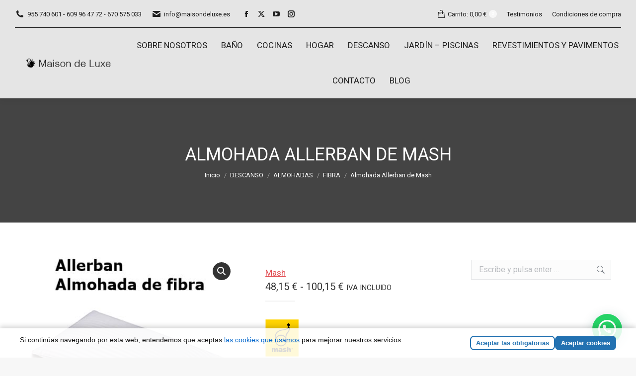

--- FILE ---
content_type: text/html; charset=UTF-8
request_url: https://www.maisondeluxe.es/producto/almohada-allerban-de-mash/
body_size: 38955
content:
<!DOCTYPE html>
<!--[if !(IE 6) | !(IE 7) | !(IE 8)  ]><!-->
<html dir="ltr" lang="es" prefix="og: https://ogp.me/ns#" class="no-js">
<!--<![endif]-->
<head>
	<meta charset="UTF-8" />
		<meta name="viewport" content="width=device-width, initial-scale=1, maximum-scale=1, user-scalable=0">
		<meta name="theme-color" content="#f7f7f7"/>	<link rel="profile" href="https://gmpg.org/xfn/11" />
	<title>Almohada Allerban de Mash - Maison de Luxe</title>

		<!-- All in One SEO 4.9.3 - aioseo.com -->
	<meta name="description" content="Almohada de fibra. Firmeza alta. Saludable. Perfecta para combatir todo tipo de alergias. Funda exterior: 100% Microsatén listado. Funda interior: 50% Algodón, 50% Poliéster. Relleno: Fibra hueca siliconada Hollofil® Allerban® de Dacron®. Plazo de entrega de 5 a 10 días laborables" />
	<meta name="robots" content="max-image-preview:large" />
	<link rel="canonical" href="https://www.maisondeluxe.es/producto/almohada-allerban-de-mash/" />
	<meta name="generator" content="All in One SEO (AIOSEO) 4.9.3" />
		<meta property="og:locale" content="es_ES" />
		<meta property="og:site_name" content="Maison de Luxe - Mobiliario exclusivo y piezas de autor que definen la esencia de los hogares más distinguidos. Calidad, diseño" />
		<meta property="og:type" content="article" />
		<meta property="og:title" content="Almohada Allerban de Mash - Maison de Luxe" />
		<meta property="og:description" content="Almohada de fibra. Firmeza alta. Saludable. Perfecta para combatir todo tipo de alergias. Funda exterior: 100% Microsatén listado. Funda interior: 50% Algodón, 50% Poliéster. Relleno: Fibra hueca siliconada Hollofil® Allerban® de Dacron®. Plazo de entrega de 5 a 10 días laborables" />
		<meta property="og:url" content="https://www.maisondeluxe.es/producto/almohada-allerban-de-mash/" />
		<meta property="article:published_time" content="2025-07-01T09:29:59+00:00" />
		<meta property="article:modified_time" content="2025-07-01T09:28:46+00:00" />
		<meta property="article:publisher" content="https://www.facebook.com/maisondeluxe.es" />
		<meta name="twitter:card" content="summary_large_image" />
		<meta name="twitter:title" content="Almohada Allerban de Mash - Maison de Luxe" />
		<meta name="twitter:description" content="Almohada de fibra. Firmeza alta. Saludable. Perfecta para combatir todo tipo de alergias. Funda exterior: 100% Microsatén listado. Funda interior: 50% Algodón, 50% Poliéster. Relleno: Fibra hueca siliconada Hollofil® Allerban® de Dacron®. Plazo de entrega de 5 a 10 días laborables" />
		<script type="application/ld+json" class="aioseo-schema">
			{"@context":"https:\/\/schema.org","@graph":[{"@type":"BreadcrumbList","@id":"https:\/\/www.maisondeluxe.es\/producto\/almohada-allerban-de-mash\/#breadcrumblist","itemListElement":[{"@type":"ListItem","@id":"https:\/\/www.maisondeluxe.es#listItem","position":1,"name":"Home","item":"https:\/\/www.maisondeluxe.es","nextItem":{"@type":"ListItem","@id":"https:\/\/www.maisondeluxe.es\/tienda-de-decoracion-y-productos-para-el-hogar\/#listItem","name":"Tienda"}},{"@type":"ListItem","@id":"https:\/\/www.maisondeluxe.es\/tienda-de-decoracion-y-productos-para-el-hogar\/#listItem","position":2,"name":"Tienda","item":"https:\/\/www.maisondeluxe.es\/tienda-de-decoracion-y-productos-para-el-hogar\/","nextItem":{"@type":"ListItem","@id":"https:\/\/www.maisondeluxe.es\/brand\/mash\/#listItem","name":"Mash"},"previousItem":{"@type":"ListItem","@id":"https:\/\/www.maisondeluxe.es#listItem","name":"Home"}},{"@type":"ListItem","@id":"https:\/\/www.maisondeluxe.es\/brand\/mash\/#listItem","position":3,"name":"Mash","item":"https:\/\/www.maisondeluxe.es\/brand\/mash\/","nextItem":{"@type":"ListItem","@id":"https:\/\/www.maisondeluxe.es\/producto\/almohada-allerban-de-mash\/#listItem","name":"Almohada Allerban de Mash"},"previousItem":{"@type":"ListItem","@id":"https:\/\/www.maisondeluxe.es\/tienda-de-decoracion-y-productos-para-el-hogar\/#listItem","name":"Tienda"}},{"@type":"ListItem","@id":"https:\/\/www.maisondeluxe.es\/producto\/almohada-allerban-de-mash\/#listItem","position":4,"name":"Almohada Allerban de Mash","previousItem":{"@type":"ListItem","@id":"https:\/\/www.maisondeluxe.es\/brand\/mash\/#listItem","name":"Mash"}}]},{"@type":"ItemPage","@id":"https:\/\/www.maisondeluxe.es\/producto\/almohada-allerban-de-mash\/#itempage","url":"https:\/\/www.maisondeluxe.es\/producto\/almohada-allerban-de-mash\/","name":"Almohada Allerban de Mash - Maison de Luxe","description":"Almohada de fibra. Firmeza alta. Saludable. Perfecta para combatir todo tipo de alergias. Funda exterior: 100% Microsat\u00e9n listado. Funda interior: 50% Algod\u00f3n, 50% Poli\u00e9ster. Relleno: Fibra hueca siliconada Hollofil\u00ae Allerban\u00ae de Dacron\u00ae. Plazo de entrega de 5 a 10 d\u00edas laborables","inLanguage":"es-ES","isPartOf":{"@id":"https:\/\/www.maisondeluxe.es\/#website"},"breadcrumb":{"@id":"https:\/\/www.maisondeluxe.es\/producto\/almohada-allerban-de-mash\/#breadcrumblist"},"image":{"@type":"ImageObject","url":"https:\/\/www.maisondeluxe.es\/wp-content\/uploads\/2020\/04\/ALLERBAN-3.jpg","@id":"https:\/\/www.maisondeluxe.es\/producto\/almohada-allerban-de-mash\/#mainImage","width":400,"height":400},"primaryImageOfPage":{"@id":"https:\/\/www.maisondeluxe.es\/producto\/almohada-allerban-de-mash\/#mainImage"},"datePublished":"2025-07-01T11:29:59+02:00","dateModified":"2025-07-01T11:28:46+02:00"},{"@type":"Organization","@id":"https:\/\/www.maisondeluxe.es\/#organization","name":"Mobiliario exclusivo y piezas de autor que definen la esencia de los hogares m\u00e1s distinguidos. Calidad, dise\u00f1o Maison de Luxe","description":"Mobiliario exclusivo y piezas de autor que definen la esencia de los hogares m\u00e1s distinguidos. Calidad, dise\u00f1o Mobiliario exclusivo y piezas de autor que definen la esencia de los hogares m\u00e1s distinguidos. Calidad, dise\u00f1o","url":"https:\/\/www.maisondeluxe.es\/","email":"info@maisondeluxe.es","telephone":"+34609964772","logo":{"@type":"ImageObject","url":"https:\/\/www.maisondeluxe.es\/wp-content\/uploads\/2020\/07\/cropped-maisondeluxe.jpg","@id":"https:\/\/www.maisondeluxe.es\/producto\/almohada-allerban-de-mash\/#organizationLogo","width":512,"height":512},"image":{"@id":"https:\/\/www.maisondeluxe.es\/producto\/almohada-allerban-de-mash\/#organizationLogo"},"sameAs":["https:\/\/www.facebook.com\/maisondeluxe.es","https:\/\/www.instagram.com\/maisondeluxetuhogar\/"]},{"@type":"WebSite","@id":"https:\/\/www.maisondeluxe.es\/#website","url":"https:\/\/www.maisondeluxe.es\/","name":"Maison de Luxe Maisondeluxe","alternateName":"maisondeluxe","description":"Mobiliario exclusivo y piezas de autor que definen la esencia de los hogares m\u00e1s distinguidos. Calidad, dise\u00f1o","inLanguage":"es-ES","publisher":{"@id":"https:\/\/www.maisondeluxe.es\/#organization"}}]}
		</script>
		<!-- All in One SEO -->

<!-- Etiqueta de Google (gtag.js) modo de consentimiento dataLayer añadido por Site Kit -->
<script id="google_gtagjs-js-consent-mode-data-layer">
window.dataLayer = window.dataLayer || [];function gtag(){dataLayer.push(arguments);}
gtag('consent', 'default', {"ad_personalization":"denied","ad_storage":"denied","ad_user_data":"denied","analytics_storage":"denied","functionality_storage":"denied","security_storage":"denied","personalization_storage":"denied","region":["AT","BE","BG","CH","CY","CZ","DE","DK","EE","ES","FI","FR","GB","GR","HR","HU","IE","IS","IT","LI","LT","LU","LV","MT","NL","NO","PL","PT","RO","SE","SI","SK"],"wait_for_update":500});
window._googlesitekitConsentCategoryMap = {"statistics":["analytics_storage"],"marketing":["ad_storage","ad_user_data","ad_personalization"],"functional":["functionality_storage","security_storage"],"preferences":["personalization_storage"]};
window._googlesitekitConsents = {"ad_personalization":"denied","ad_storage":"denied","ad_user_data":"denied","analytics_storage":"denied","functionality_storage":"denied","security_storage":"denied","personalization_storage":"denied","region":["AT","BE","BG","CH","CY","CZ","DE","DK","EE","ES","FI","FR","GB","GR","HR","HU","IE","IS","IT","LI","LT","LU","LV","MT","NL","NO","PL","PT","RO","SE","SI","SK"],"wait_for_update":500};
</script>
<!-- Fin de la etiqueta Google (gtag.js) modo de consentimiento dataLayer añadido por Site Kit -->
<link rel="alternate" title="oEmbed (JSON)" type="application/json+oembed" href="https://www.maisondeluxe.es/wp-json/oembed/1.0/embed?url=https%3A%2F%2Fwww.maisondeluxe.es%2Fproducto%2Falmohada-allerban-de-mash%2F" />
<link rel="alternate" title="oEmbed (XML)" type="text/xml+oembed" href="https://www.maisondeluxe.es/wp-json/oembed/1.0/embed?url=https%3A%2F%2Fwww.maisondeluxe.es%2Fproducto%2Falmohada-allerban-de-mash%2F&#038;format=xml" />
		<!-- This site uses the Google Analytics by MonsterInsights plugin v9.11.1 - Using Analytics tracking - https://www.monsterinsights.com/ -->
							<script src="//www.googletagmanager.com/gtag/js?id=G-DWCR0HNF4K"  data-cfasync="false" data-wpfc-render="false" async></script>
			<script data-cfasync="false" data-wpfc-render="false">
				var mi_version = '9.11.1';
				var mi_track_user = true;
				var mi_no_track_reason = '';
								var MonsterInsightsDefaultLocations = {"page_location":"https:\/\/www.maisondeluxe.es\/producto\/almohada-allerban-de-mash\/"};
								if ( typeof MonsterInsightsPrivacyGuardFilter === 'function' ) {
					var MonsterInsightsLocations = (typeof MonsterInsightsExcludeQuery === 'object') ? MonsterInsightsPrivacyGuardFilter( MonsterInsightsExcludeQuery ) : MonsterInsightsPrivacyGuardFilter( MonsterInsightsDefaultLocations );
				} else {
					var MonsterInsightsLocations = (typeof MonsterInsightsExcludeQuery === 'object') ? MonsterInsightsExcludeQuery : MonsterInsightsDefaultLocations;
				}

								var disableStrs = [
										'ga-disable-G-DWCR0HNF4K',
									];

				/* Function to detect opted out users */
				function __gtagTrackerIsOptedOut() {
					for (var index = 0; index < disableStrs.length; index++) {
						if (document.cookie.indexOf(disableStrs[index] + '=true') > -1) {
							return true;
						}
					}

					return false;
				}

				/* Disable tracking if the opt-out cookie exists. */
				if (__gtagTrackerIsOptedOut()) {
					for (var index = 0; index < disableStrs.length; index++) {
						window[disableStrs[index]] = true;
					}
				}

				/* Opt-out function */
				function __gtagTrackerOptout() {
					for (var index = 0; index < disableStrs.length; index++) {
						document.cookie = disableStrs[index] + '=true; expires=Thu, 31 Dec 2099 23:59:59 UTC; path=/';
						window[disableStrs[index]] = true;
					}
				}

				if ('undefined' === typeof gaOptout) {
					function gaOptout() {
						__gtagTrackerOptout();
					}
				}
								window.dataLayer = window.dataLayer || [];

				window.MonsterInsightsDualTracker = {
					helpers: {},
					trackers: {},
				};
				if (mi_track_user) {
					function __gtagDataLayer() {
						dataLayer.push(arguments);
					}

					function __gtagTracker(type, name, parameters) {
						if (!parameters) {
							parameters = {};
						}

						if (parameters.send_to) {
							__gtagDataLayer.apply(null, arguments);
							return;
						}

						if (type === 'event') {
														parameters.send_to = monsterinsights_frontend.v4_id;
							var hookName = name;
							if (typeof parameters['event_category'] !== 'undefined') {
								hookName = parameters['event_category'] + ':' + name;
							}

							if (typeof MonsterInsightsDualTracker.trackers[hookName] !== 'undefined') {
								MonsterInsightsDualTracker.trackers[hookName](parameters);
							} else {
								__gtagDataLayer('event', name, parameters);
							}
							
						} else {
							__gtagDataLayer.apply(null, arguments);
						}
					}

					__gtagTracker('js', new Date());
					__gtagTracker('set', {
						'developer_id.dZGIzZG': true,
											});
					if ( MonsterInsightsLocations.page_location ) {
						__gtagTracker('set', MonsterInsightsLocations);
					}
										__gtagTracker('config', 'G-DWCR0HNF4K', {"forceSSL":"true","link_attribution":"true"} );
										window.gtag = __gtagTracker;										(function () {
						/* https://developers.google.com/analytics/devguides/collection/analyticsjs/ */
						/* ga and __gaTracker compatibility shim. */
						var noopfn = function () {
							return null;
						};
						var newtracker = function () {
							return new Tracker();
						};
						var Tracker = function () {
							return null;
						};
						var p = Tracker.prototype;
						p.get = noopfn;
						p.set = noopfn;
						p.send = function () {
							var args = Array.prototype.slice.call(arguments);
							args.unshift('send');
							__gaTracker.apply(null, args);
						};
						var __gaTracker = function () {
							var len = arguments.length;
							if (len === 0) {
								return;
							}
							var f = arguments[len - 1];
							if (typeof f !== 'object' || f === null || typeof f.hitCallback !== 'function') {
								if ('send' === arguments[0]) {
									var hitConverted, hitObject = false, action;
									if ('event' === arguments[1]) {
										if ('undefined' !== typeof arguments[3]) {
											hitObject = {
												'eventAction': arguments[3],
												'eventCategory': arguments[2],
												'eventLabel': arguments[4],
												'value': arguments[5] ? arguments[5] : 1,
											}
										}
									}
									if ('pageview' === arguments[1]) {
										if ('undefined' !== typeof arguments[2]) {
											hitObject = {
												'eventAction': 'page_view',
												'page_path': arguments[2],
											}
										}
									}
									if (typeof arguments[2] === 'object') {
										hitObject = arguments[2];
									}
									if (typeof arguments[5] === 'object') {
										Object.assign(hitObject, arguments[5]);
									}
									if ('undefined' !== typeof arguments[1].hitType) {
										hitObject = arguments[1];
										if ('pageview' === hitObject.hitType) {
											hitObject.eventAction = 'page_view';
										}
									}
									if (hitObject) {
										action = 'timing' === arguments[1].hitType ? 'timing_complete' : hitObject.eventAction;
										hitConverted = mapArgs(hitObject);
										__gtagTracker('event', action, hitConverted);
									}
								}
								return;
							}

							function mapArgs(args) {
								var arg, hit = {};
								var gaMap = {
									'eventCategory': 'event_category',
									'eventAction': 'event_action',
									'eventLabel': 'event_label',
									'eventValue': 'event_value',
									'nonInteraction': 'non_interaction',
									'timingCategory': 'event_category',
									'timingVar': 'name',
									'timingValue': 'value',
									'timingLabel': 'event_label',
									'page': 'page_path',
									'location': 'page_location',
									'title': 'page_title',
									'referrer' : 'page_referrer',
								};
								for (arg in args) {
																		if (!(!args.hasOwnProperty(arg) || !gaMap.hasOwnProperty(arg))) {
										hit[gaMap[arg]] = args[arg];
									} else {
										hit[arg] = args[arg];
									}
								}
								return hit;
							}

							try {
								f.hitCallback();
							} catch (ex) {
							}
						};
						__gaTracker.create = newtracker;
						__gaTracker.getByName = newtracker;
						__gaTracker.getAll = function () {
							return [];
						};
						__gaTracker.remove = noopfn;
						__gaTracker.loaded = true;
						window['__gaTracker'] = __gaTracker;
					})();
									} else {
										console.log("");
					(function () {
						function __gtagTracker() {
							return null;
						}

						window['__gtagTracker'] = __gtagTracker;
						window['gtag'] = __gtagTracker;
					})();
									}
			</script>
							<!-- / Google Analytics by MonsterInsights -->
		<style id='wp-img-auto-sizes-contain-inline-css'>
img:is([sizes=auto i],[sizes^="auto," i]){contain-intrinsic-size:3000px 1500px}
/*# sourceURL=wp-img-auto-sizes-contain-inline-css */
</style>
<link rel='stylesheet' id='bxslider-css-css' href='https://www.maisondeluxe.es/wp-content/plugins/kiwi-logo-carousel/third-party/jquery.bxslider/jquery.bxslider.css' media='' />
<link rel='stylesheet' id='kiwi-logo-carousel-styles-css' href='https://www.maisondeluxe.es/wp-content/plugins/kiwi-logo-carousel/custom-styles.css' media='' />
<link rel='stylesheet' id='wooco-blocks-css' href='https://www.maisondeluxe.es/wp-content/plugins/wpc-composite-products/assets/css/blocks.css' media='all' />
<style id='wp-block-library-inline-css'>
:root{--wp-block-synced-color:#7a00df;--wp-block-synced-color--rgb:122,0,223;--wp-bound-block-color:var(--wp-block-synced-color);--wp-editor-canvas-background:#ddd;--wp-admin-theme-color:#007cba;--wp-admin-theme-color--rgb:0,124,186;--wp-admin-theme-color-darker-10:#006ba1;--wp-admin-theme-color-darker-10--rgb:0,107,160.5;--wp-admin-theme-color-darker-20:#005a87;--wp-admin-theme-color-darker-20--rgb:0,90,135;--wp-admin-border-width-focus:2px}@media (min-resolution:192dpi){:root{--wp-admin-border-width-focus:1.5px}}.wp-element-button{cursor:pointer}:root .has-very-light-gray-background-color{background-color:#eee}:root .has-very-dark-gray-background-color{background-color:#313131}:root .has-very-light-gray-color{color:#eee}:root .has-very-dark-gray-color{color:#313131}:root .has-vivid-green-cyan-to-vivid-cyan-blue-gradient-background{background:linear-gradient(135deg,#00d084,#0693e3)}:root .has-purple-crush-gradient-background{background:linear-gradient(135deg,#34e2e4,#4721fb 50%,#ab1dfe)}:root .has-hazy-dawn-gradient-background{background:linear-gradient(135deg,#faaca8,#dad0ec)}:root .has-subdued-olive-gradient-background{background:linear-gradient(135deg,#fafae1,#67a671)}:root .has-atomic-cream-gradient-background{background:linear-gradient(135deg,#fdd79a,#004a59)}:root .has-nightshade-gradient-background{background:linear-gradient(135deg,#330968,#31cdcf)}:root .has-midnight-gradient-background{background:linear-gradient(135deg,#020381,#2874fc)}:root{--wp--preset--font-size--normal:16px;--wp--preset--font-size--huge:42px}.has-regular-font-size{font-size:1em}.has-larger-font-size{font-size:2.625em}.has-normal-font-size{font-size:var(--wp--preset--font-size--normal)}.has-huge-font-size{font-size:var(--wp--preset--font-size--huge)}.has-text-align-center{text-align:center}.has-text-align-left{text-align:left}.has-text-align-right{text-align:right}.has-fit-text{white-space:nowrap!important}#end-resizable-editor-section{display:none}.aligncenter{clear:both}.items-justified-left{justify-content:flex-start}.items-justified-center{justify-content:center}.items-justified-right{justify-content:flex-end}.items-justified-space-between{justify-content:space-between}.screen-reader-text{border:0;clip-path:inset(50%);height:1px;margin:-1px;overflow:hidden;padding:0;position:absolute;width:1px;word-wrap:normal!important}.screen-reader-text:focus{background-color:#ddd;clip-path:none;color:#444;display:block;font-size:1em;height:auto;left:5px;line-height:normal;padding:15px 23px 14px;text-decoration:none;top:5px;width:auto;z-index:100000}html :where(.has-border-color){border-style:solid}html :where([style*=border-top-color]){border-top-style:solid}html :where([style*=border-right-color]){border-right-style:solid}html :where([style*=border-bottom-color]){border-bottom-style:solid}html :where([style*=border-left-color]){border-left-style:solid}html :where([style*=border-width]){border-style:solid}html :where([style*=border-top-width]){border-top-style:solid}html :where([style*=border-right-width]){border-right-style:solid}html :where([style*=border-bottom-width]){border-bottom-style:solid}html :where([style*=border-left-width]){border-left-style:solid}html :where(img[class*=wp-image-]){height:auto;max-width:100%}:where(figure){margin:0 0 1em}html :where(.is-position-sticky){--wp-admin--admin-bar--position-offset:var(--wp-admin--admin-bar--height,0px)}@media screen and (max-width:600px){html :where(.is-position-sticky){--wp-admin--admin-bar--position-offset:0px}}

/*# sourceURL=wp-block-library-inline-css */
</style><style id='global-styles-inline-css'>
:root{--wp--preset--aspect-ratio--square: 1;--wp--preset--aspect-ratio--4-3: 4/3;--wp--preset--aspect-ratio--3-4: 3/4;--wp--preset--aspect-ratio--3-2: 3/2;--wp--preset--aspect-ratio--2-3: 2/3;--wp--preset--aspect-ratio--16-9: 16/9;--wp--preset--aspect-ratio--9-16: 9/16;--wp--preset--color--black: #000000;--wp--preset--color--cyan-bluish-gray: #abb8c3;--wp--preset--color--white: #FFF;--wp--preset--color--pale-pink: #f78da7;--wp--preset--color--vivid-red: #cf2e2e;--wp--preset--color--luminous-vivid-orange: #ff6900;--wp--preset--color--luminous-vivid-amber: #fcb900;--wp--preset--color--light-green-cyan: #7bdcb5;--wp--preset--color--vivid-green-cyan: #00d084;--wp--preset--color--pale-cyan-blue: #8ed1fc;--wp--preset--color--vivid-cyan-blue: #0693e3;--wp--preset--color--vivid-purple: #9b51e0;--wp--preset--color--accent: #f7f7f7;--wp--preset--color--dark-gray: #111;--wp--preset--color--light-gray: #767676;--wp--preset--gradient--vivid-cyan-blue-to-vivid-purple: linear-gradient(135deg,rgb(6,147,227) 0%,rgb(155,81,224) 100%);--wp--preset--gradient--light-green-cyan-to-vivid-green-cyan: linear-gradient(135deg,rgb(122,220,180) 0%,rgb(0,208,130) 100%);--wp--preset--gradient--luminous-vivid-amber-to-luminous-vivid-orange: linear-gradient(135deg,rgb(252,185,0) 0%,rgb(255,105,0) 100%);--wp--preset--gradient--luminous-vivid-orange-to-vivid-red: linear-gradient(135deg,rgb(255,105,0) 0%,rgb(207,46,46) 100%);--wp--preset--gradient--very-light-gray-to-cyan-bluish-gray: linear-gradient(135deg,rgb(238,238,238) 0%,rgb(169,184,195) 100%);--wp--preset--gradient--cool-to-warm-spectrum: linear-gradient(135deg,rgb(74,234,220) 0%,rgb(151,120,209) 20%,rgb(207,42,186) 40%,rgb(238,44,130) 60%,rgb(251,105,98) 80%,rgb(254,248,76) 100%);--wp--preset--gradient--blush-light-purple: linear-gradient(135deg,rgb(255,206,236) 0%,rgb(152,150,240) 100%);--wp--preset--gradient--blush-bordeaux: linear-gradient(135deg,rgb(254,205,165) 0%,rgb(254,45,45) 50%,rgb(107,0,62) 100%);--wp--preset--gradient--luminous-dusk: linear-gradient(135deg,rgb(255,203,112) 0%,rgb(199,81,192) 50%,rgb(65,88,208) 100%);--wp--preset--gradient--pale-ocean: linear-gradient(135deg,rgb(255,245,203) 0%,rgb(182,227,212) 50%,rgb(51,167,181) 100%);--wp--preset--gradient--electric-grass: linear-gradient(135deg,rgb(202,248,128) 0%,rgb(113,206,126) 100%);--wp--preset--gradient--midnight: linear-gradient(135deg,rgb(2,3,129) 0%,rgb(40,116,252) 100%);--wp--preset--font-size--small: 13px;--wp--preset--font-size--medium: 20px;--wp--preset--font-size--large: 36px;--wp--preset--font-size--x-large: 42px;--wp--preset--spacing--20: 0.44rem;--wp--preset--spacing--30: 0.67rem;--wp--preset--spacing--40: 1rem;--wp--preset--spacing--50: 1.5rem;--wp--preset--spacing--60: 2.25rem;--wp--preset--spacing--70: 3.38rem;--wp--preset--spacing--80: 5.06rem;--wp--preset--shadow--natural: 6px 6px 9px rgba(0, 0, 0, 0.2);--wp--preset--shadow--deep: 12px 12px 50px rgba(0, 0, 0, 0.4);--wp--preset--shadow--sharp: 6px 6px 0px rgba(0, 0, 0, 0.2);--wp--preset--shadow--outlined: 6px 6px 0px -3px rgb(255, 255, 255), 6px 6px rgb(0, 0, 0);--wp--preset--shadow--crisp: 6px 6px 0px rgb(0, 0, 0);}:where(.is-layout-flex){gap: 0.5em;}:where(.is-layout-grid){gap: 0.5em;}body .is-layout-flex{display: flex;}.is-layout-flex{flex-wrap: wrap;align-items: center;}.is-layout-flex > :is(*, div){margin: 0;}body .is-layout-grid{display: grid;}.is-layout-grid > :is(*, div){margin: 0;}:where(.wp-block-columns.is-layout-flex){gap: 2em;}:where(.wp-block-columns.is-layout-grid){gap: 2em;}:where(.wp-block-post-template.is-layout-flex){gap: 1.25em;}:where(.wp-block-post-template.is-layout-grid){gap: 1.25em;}.has-black-color{color: var(--wp--preset--color--black) !important;}.has-cyan-bluish-gray-color{color: var(--wp--preset--color--cyan-bluish-gray) !important;}.has-white-color{color: var(--wp--preset--color--white) !important;}.has-pale-pink-color{color: var(--wp--preset--color--pale-pink) !important;}.has-vivid-red-color{color: var(--wp--preset--color--vivid-red) !important;}.has-luminous-vivid-orange-color{color: var(--wp--preset--color--luminous-vivid-orange) !important;}.has-luminous-vivid-amber-color{color: var(--wp--preset--color--luminous-vivid-amber) !important;}.has-light-green-cyan-color{color: var(--wp--preset--color--light-green-cyan) !important;}.has-vivid-green-cyan-color{color: var(--wp--preset--color--vivid-green-cyan) !important;}.has-pale-cyan-blue-color{color: var(--wp--preset--color--pale-cyan-blue) !important;}.has-vivid-cyan-blue-color{color: var(--wp--preset--color--vivid-cyan-blue) !important;}.has-vivid-purple-color{color: var(--wp--preset--color--vivid-purple) !important;}.has-black-background-color{background-color: var(--wp--preset--color--black) !important;}.has-cyan-bluish-gray-background-color{background-color: var(--wp--preset--color--cyan-bluish-gray) !important;}.has-white-background-color{background-color: var(--wp--preset--color--white) !important;}.has-pale-pink-background-color{background-color: var(--wp--preset--color--pale-pink) !important;}.has-vivid-red-background-color{background-color: var(--wp--preset--color--vivid-red) !important;}.has-luminous-vivid-orange-background-color{background-color: var(--wp--preset--color--luminous-vivid-orange) !important;}.has-luminous-vivid-amber-background-color{background-color: var(--wp--preset--color--luminous-vivid-amber) !important;}.has-light-green-cyan-background-color{background-color: var(--wp--preset--color--light-green-cyan) !important;}.has-vivid-green-cyan-background-color{background-color: var(--wp--preset--color--vivid-green-cyan) !important;}.has-pale-cyan-blue-background-color{background-color: var(--wp--preset--color--pale-cyan-blue) !important;}.has-vivid-cyan-blue-background-color{background-color: var(--wp--preset--color--vivid-cyan-blue) !important;}.has-vivid-purple-background-color{background-color: var(--wp--preset--color--vivid-purple) !important;}.has-black-border-color{border-color: var(--wp--preset--color--black) !important;}.has-cyan-bluish-gray-border-color{border-color: var(--wp--preset--color--cyan-bluish-gray) !important;}.has-white-border-color{border-color: var(--wp--preset--color--white) !important;}.has-pale-pink-border-color{border-color: var(--wp--preset--color--pale-pink) !important;}.has-vivid-red-border-color{border-color: var(--wp--preset--color--vivid-red) !important;}.has-luminous-vivid-orange-border-color{border-color: var(--wp--preset--color--luminous-vivid-orange) !important;}.has-luminous-vivid-amber-border-color{border-color: var(--wp--preset--color--luminous-vivid-amber) !important;}.has-light-green-cyan-border-color{border-color: var(--wp--preset--color--light-green-cyan) !important;}.has-vivid-green-cyan-border-color{border-color: var(--wp--preset--color--vivid-green-cyan) !important;}.has-pale-cyan-blue-border-color{border-color: var(--wp--preset--color--pale-cyan-blue) !important;}.has-vivid-cyan-blue-border-color{border-color: var(--wp--preset--color--vivid-cyan-blue) !important;}.has-vivid-purple-border-color{border-color: var(--wp--preset--color--vivid-purple) !important;}.has-vivid-cyan-blue-to-vivid-purple-gradient-background{background: var(--wp--preset--gradient--vivid-cyan-blue-to-vivid-purple) !important;}.has-light-green-cyan-to-vivid-green-cyan-gradient-background{background: var(--wp--preset--gradient--light-green-cyan-to-vivid-green-cyan) !important;}.has-luminous-vivid-amber-to-luminous-vivid-orange-gradient-background{background: var(--wp--preset--gradient--luminous-vivid-amber-to-luminous-vivid-orange) !important;}.has-luminous-vivid-orange-to-vivid-red-gradient-background{background: var(--wp--preset--gradient--luminous-vivid-orange-to-vivid-red) !important;}.has-very-light-gray-to-cyan-bluish-gray-gradient-background{background: var(--wp--preset--gradient--very-light-gray-to-cyan-bluish-gray) !important;}.has-cool-to-warm-spectrum-gradient-background{background: var(--wp--preset--gradient--cool-to-warm-spectrum) !important;}.has-blush-light-purple-gradient-background{background: var(--wp--preset--gradient--blush-light-purple) !important;}.has-blush-bordeaux-gradient-background{background: var(--wp--preset--gradient--blush-bordeaux) !important;}.has-luminous-dusk-gradient-background{background: var(--wp--preset--gradient--luminous-dusk) !important;}.has-pale-ocean-gradient-background{background: var(--wp--preset--gradient--pale-ocean) !important;}.has-electric-grass-gradient-background{background: var(--wp--preset--gradient--electric-grass) !important;}.has-midnight-gradient-background{background: var(--wp--preset--gradient--midnight) !important;}.has-small-font-size{font-size: var(--wp--preset--font-size--small) !important;}.has-medium-font-size{font-size: var(--wp--preset--font-size--medium) !important;}.has-large-font-size{font-size: var(--wp--preset--font-size--large) !important;}.has-x-large-font-size{font-size: var(--wp--preset--font-size--x-large) !important;}
/*# sourceURL=global-styles-inline-css */
</style>

<style id='classic-theme-styles-inline-css'>
/*! This file is auto-generated */
.wp-block-button__link{color:#fff;background-color:#32373c;border-radius:9999px;box-shadow:none;text-decoration:none;padding:calc(.667em + 2px) calc(1.333em + 2px);font-size:1.125em}.wp-block-file__button{background:#32373c;color:#fff;text-decoration:none}
/*# sourceURL=/wp-includes/css/classic-themes.min.css */
</style>
<link rel='stylesheet' id='min-and-max-quantity-for-woocommerce-css' href='https://www.maisondeluxe.es/wp-content/plugins/min-and-max-quantity-for-woocommerce/public/css/mmqw-for-woocommerce-public.css' media='all' />
<link rel='stylesheet' id='contact-form-7-css' href='https://www.maisondeluxe.es/wp-content/plugins/contact-form-7/includes/css/styles.css' media='all' />
<link rel='stylesheet' id='ion-rangeSlider-skinHTML5-css' href='https://www.maisondeluxe.es/wp-content/plugins/uni-woo-custom-product-options/includes/vendors/range-slider/ion.rangeSlider.skinHTML5.css' media='all' />
<link rel='stylesheet' id='photoswipe-css' href='https://www.maisondeluxe.es/wp-content/plugins/woocommerce/assets/css/photoswipe/photoswipe.min.css' media='all' />
<link rel='stylesheet' id='photoswipe-default-skin-css' href='https://www.maisondeluxe.es/wp-content/plugins/woocommerce/assets/css/photoswipe/default-skin/default-skin.min.css' media='all' />
<style id='woocommerce-inline-inline-css'>
.woocommerce form .form-row .required { visibility: visible; }
/*# sourceURL=woocommerce-inline-inline-css */
</style>
<link rel='stylesheet' id='wcct_public_css-css' href='https://www.maisondeluxe.es/wp-content/plugins/finale-woocommerce-sales-countdown-timer-discount/assets/css/wcct_combined.min.css' media='all' />
<link rel='stylesheet' id='gateway-css' href='https://www.maisondeluxe.es/wp-content/plugins/woocommerce-paypal-payments/modules/ppcp-button/assets/css/gateway.css' media='all' />
<link rel='stylesheet' id='wooco-frontend-css' href='https://www.maisondeluxe.es/wp-content/plugins/wpc-composite-products/assets/css/frontend.css' media='all' />
<link rel='stylesheet' id='brands-styles-css' href='https://www.maisondeluxe.es/wp-content/plugins/woocommerce/assets/css/brands.css' media='all' />
<link rel='stylesheet' id='the7-font-css' href='https://www.maisondeluxe.es/wp-content/themes/dt-the7/fonts/icomoon-the7-font/icomoon-the7-font.min.css' media='all' />
<link rel='stylesheet' id='the7-awesome-fonts-css' href='https://www.maisondeluxe.es/wp-content/themes/dt-the7/fonts/FontAwesome/css/all.min.css' media='all' />
<link rel='stylesheet' id='the7-awesome-fonts-back-css' href='https://www.maisondeluxe.es/wp-content/themes/dt-the7/fonts/FontAwesome/back-compat.min.css' media='all' />
<link rel='stylesheet' id='the7-Defaults-css' href='https://www.maisondeluxe.es/wp-content/uploads/smile_fonts/Defaults/Defaults.css' media='all' />
<link rel='stylesheet' id='pwb-styles-frontend-css' href='https://www.maisondeluxe.es/wp-content/plugins/perfect-woocommerce-brands/build/frontend/css/style.css' media='all' />
<link rel='stylesheet' id='dashicons-css' href='https://www.maisondeluxe.es/wp-includes/css/dashicons.min.css' media='all' />
<link rel='stylesheet' id='thwepof-public-style-css' href='https://www.maisondeluxe.es/wp-content/plugins/woo-extra-product-options/public/assets/css/thwepof-public.min.css' media='all' />
<link rel='stylesheet' id='jquery-ui-style-css' href='https://www.maisondeluxe.es/wp-content/plugins/woo-extra-product-options/public/assets/css/jquery-ui/jquery-ui.css' media='all' />
<link rel='stylesheet' id='jquery-timepicker-css' href='https://www.maisondeluxe.es/wp-content/plugins/woo-extra-product-options/public/assets/js/timepicker/jquery.timepicker.css' media='all' />
<link rel='stylesheet' id='select2-css' href='https://www.maisondeluxe.es/wp-content/plugins/woocommerce/assets/css/select2.css' media='all' />
<link rel='stylesheet' id='thwvsf-public-style-css' href='https://www.maisondeluxe.es/wp-content/plugins/product-variation-swatches-for-woocommerce/public/assets/css/thwvsf-public.min.css' media='all' />
<style id='thwvsf-public-style-inline-css'>

       		.thwvsf-wrapper-ul .thwvsf-wrapper-item-li.attr_swatch_design_default {
               	width: 45px; 
               	border-radius: 2px; 
               	height:  45px;
               	box-shadow: 0 0 0 1px #d1d7da; 
           	}
           	.thwvsf-wrapper-ul .thwvsf-wrapper-item-li.thwvsf-label-li.attr_swatch_design_default{
               	width: 45px; 
               	height:  45px;
               	color: #000;
               	background-color: #fff;
           	}
           	.thwvsf-wrapper-ul .thwvsf-label-li.attr_swatch_design_default .thwvsf-item-span.item-span-text{
           		font-size: ;
           	}
			.thwvsf-wrapper-ul .thwvsf-tooltip .tooltiptext.tooltip_swatch_design_default {
					background-color: #000000;
					color : #ffffff;
			}
			.thwvsf-wrapper-ul .thwvsf-tooltip .tooltiptext.tooltip_swatch_design_default::after{
					border-color: #000000 transparent transparent;
			}
			.thwvsf-wrapper-ul .thwvsf-wrapper-item-li.attr_swatch_design_default.thwvsf-selected, .thwvsf-wrapper-ul .thwvsf-wrapper-item-li.attr_swatch_design_default.thwvsf-selected:hover{
			    -webkit-box-shadow: 0 0 0 2px #8b98a6;
			    box-shadow: 0 0 0 2px #8b98a6;
			}
			.thwvsf-wrapper-ul .thwvsf-wrapper-item-li.attr_swatch_design_default:hover{
				-webkit-box-shadow: 0 0 0 3px #b7bfc6;
				box-shadow: 0 0 0 3px #b7bfc6;
			}
		
			.thwvsf-wrapper-ul .thwvsf-wrapper-item-li.thwvsf-label-li.attr_swatch_design_default.thwvsf-selected:after {
				content: '';
			}
		

       		.thwvsf-wrapper-ul .thwvsf-wrapper-item-li.attr_swatch_design_1 {
               	width: 45px; 
               	border-radius: 2px; 
               	height:  45px;
               	box-shadow: 0 0 0 1px #d1d7da; 
           	}
           	.thwvsf-wrapper-ul .thwvsf-wrapper-item-li.thwvsf-label-li.attr_swatch_design_1{
               	width: 45px; 
               	height:  45px;
               	color: #000;
               	background-color: #fff;
           	}
           	.thwvsf-wrapper-ul .thwvsf-label-li.attr_swatch_design_1 .thwvsf-item-span.item-span-text{
           		font-size: ;
           	}
			.thwvsf-wrapper-ul .thwvsf-tooltip .tooltiptext.tooltip_swatch_design_1 {
					background-color: #000000;
					color : #ffffff;
			}
			.thwvsf-wrapper-ul .thwvsf-tooltip .tooltiptext.tooltip_swatch_design_1::after{
					border-color: #000000 transparent transparent;
			}
			.thwvsf-wrapper-ul .thwvsf-wrapper-item-li.attr_swatch_design_1.thwvsf-selected, .thwvsf-wrapper-ul .thwvsf-wrapper-item-li.attr_swatch_design_1.thwvsf-selected:hover{
			    -webkit-box-shadow: 0 0 0 2px #8b98a6;
			    box-shadow: 0 0 0 2px #8b98a6;
			}
			.thwvsf-wrapper-ul .thwvsf-wrapper-item-li.attr_swatch_design_1:hover{
				-webkit-box-shadow: 0 0 0 3px #b7bfc6;
				box-shadow: 0 0 0 3px #b7bfc6;
			}
		
			.thwvsf-wrapper-ul .thwvsf-wrapper-item-li.thwvsf-label-li.attr_swatch_design_1.thwvsf-selected:after {
				content: '';
			}
		

       		.thwvsf-wrapper-ul .thwvsf-wrapper-item-li.attr_swatch_design_2 {
               	width: 45px; 
               	border-radius: 2px; 
               	height:  45px;
               	box-shadow: 0 0 0 1px #d1d7da; 
           	}
           	.thwvsf-wrapper-ul .thwvsf-wrapper-item-li.thwvsf-label-li.attr_swatch_design_2{
               	width: 45px; 
               	height:  45px;
               	color: #000;
               	background-color: #fff;
           	}
           	.thwvsf-wrapper-ul .thwvsf-label-li.attr_swatch_design_2 .thwvsf-item-span.item-span-text{
           		font-size: ;
           	}
			.thwvsf-wrapper-ul .thwvsf-tooltip .tooltiptext.tooltip_swatch_design_2 {
					background-color: #000000;
					color : #ffffff;
			}
			.thwvsf-wrapper-ul .thwvsf-tooltip .tooltiptext.tooltip_swatch_design_2::after{
					border-color: #000000 transparent transparent;
			}
			.thwvsf-wrapper-ul .thwvsf-wrapper-item-li.attr_swatch_design_2.thwvsf-selected, .thwvsf-wrapper-ul .thwvsf-wrapper-item-li.attr_swatch_design_2.thwvsf-selected:hover{
			    -webkit-box-shadow: 0 0 0 2px #8b98a6;
			    box-shadow: 0 0 0 2px #8b98a6;
			}
			.thwvsf-wrapper-ul .thwvsf-wrapper-item-li.attr_swatch_design_2:hover{
				-webkit-box-shadow: 0 0 0 3px #b7bfc6;
				box-shadow: 0 0 0 3px #b7bfc6;
			}
		
			.thwvsf-wrapper-ul .thwvsf-wrapper-item-li.thwvsf-label-li.attr_swatch_design_2.thwvsf-selected:after {
				content: '';
			}
		

       		.thwvsf-wrapper-ul .thwvsf-wrapper-item-li.attr_swatch_design_3 {
               	width: 45px; 
               	border-radius: 2px; 
               	height:  45px;
               	box-shadow: 0 0 0 1px #d1d7da; 
           	}
           	.thwvsf-wrapper-ul .thwvsf-wrapper-item-li.thwvsf-label-li.attr_swatch_design_3{
               	width: 45px; 
               	height:  45px;
               	color: #000;
               	background-color: #fff;
           	}
           	.thwvsf-wrapper-ul .thwvsf-label-li.attr_swatch_design_3 .thwvsf-item-span.item-span-text{
           		font-size: ;
           	}
			.thwvsf-wrapper-ul .thwvsf-tooltip .tooltiptext.tooltip_swatch_design_3 {
					background-color: #000000;
					color : #ffffff;
			}
			.thwvsf-wrapper-ul .thwvsf-tooltip .tooltiptext.tooltip_swatch_design_3::after{
					border-color: #000000 transparent transparent;
			}
			.thwvsf-wrapper-ul .thwvsf-wrapper-item-li.attr_swatch_design_3.thwvsf-selected, .thwvsf-wrapper-ul .thwvsf-wrapper-item-li.attr_swatch_design_3.thwvsf-selected:hover{
			    -webkit-box-shadow: 0 0 0 2px #8b98a6;
			    box-shadow: 0 0 0 2px #8b98a6;
			}
			.thwvsf-wrapper-ul .thwvsf-wrapper-item-li.attr_swatch_design_3:hover{
				-webkit-box-shadow: 0 0 0 3px #b7bfc6;
				box-shadow: 0 0 0 3px #b7bfc6;
			}
		
			.thwvsf-wrapper-ul .thwvsf-wrapper-item-li.thwvsf-label-li.attr_swatch_design_3.thwvsf-selected:after {
				content: '';
			}
		
/*# sourceURL=thwvsf-public-style-inline-css */
</style>
<link rel='stylesheet' id='dt-web-fonts-css' href='https://fonts.googleapis.com/css?family=Roboto:400,600,700%7COpen+Sans:400,600,700' media='all' />
<link rel='stylesheet' id='dt-main-css' href='https://www.maisondeluxe.es/wp-content/themes/dt-the7/css/main.min.css' media='all' />
<link rel='stylesheet' id='the7-custom-scrollbar-css' href='https://www.maisondeluxe.es/wp-content/themes/dt-the7/lib/custom-scrollbar/custom-scrollbar.min.css' media='all' />
<link rel='stylesheet' id='the7-wpbakery-css' href='https://www.maisondeluxe.es/wp-content/themes/dt-the7/css/wpbakery.min.css' media='all' />
<link rel='stylesheet' id='the7-core-css' href='https://www.maisondeluxe.es/wp-content/plugins/dt-the7-core/assets/css/post-type.min.css' media='all' />
<link rel='stylesheet' id='the7-css-vars-css' href='https://www.maisondeluxe.es/wp-content/uploads/the7-css/css-vars.css' media='all' />
<link rel='stylesheet' id='dt-custom-css' href='https://www.maisondeluxe.es/wp-content/uploads/the7-css/custom.css' media='all' />
<link rel='stylesheet' id='wc-dt-custom-css' href='https://www.maisondeluxe.es/wp-content/uploads/the7-css/compatibility/wc-dt-custom.css' media='all' />
<link rel='stylesheet' id='dt-media-css' href='https://www.maisondeluxe.es/wp-content/uploads/the7-css/media.css' media='all' />
<link rel='stylesheet' id='the7-elements-css' href='https://www.maisondeluxe.es/wp-content/uploads/the7-css/post-type-dynamic.css' media='all' />
<link rel='stylesheet' id='style-css' href='https://www.maisondeluxe.es/wp-content/themes/dt-the7/style.css' media='all' />
<script type="text/template" id="tmpl-variation-template">
	<div class="woocommerce-variation-description">{{{ data.variation.variation_description }}}</div>
	<div class="woocommerce-variation-price">{{{ data.variation.price_html }}}</div>
	<div class="woocommerce-variation-availability">{{{ data.variation.availability_html }}}</div>
</script>
<script type="text/template" id="tmpl-unavailable-variation-template">
	<p role="alert">Lo siento, este producto no está disponible. Por favor, elige otra combinación.</p>
</script>
<script src="https://www.maisondeluxe.es/wp-includes/js/jquery/jquery.min.js" id="jquery-core-js"></script>
<script src="https://www.maisondeluxe.es/wp-includes/js/jquery/jquery-migrate.min.js" id="jquery-migrate-js"></script>
<script src="https://www.maisondeluxe.es/wp-content/plugins/google-analytics-for-wordpress/assets/js/frontend-gtag.min.js" id="monsterinsights-frontend-script-js" async data-wp-strategy="async"></script>
<script data-cfasync="false" data-wpfc-render="false" id='monsterinsights-frontend-script-js-extra'>var monsterinsights_frontend = {"js_events_tracking":"true","download_extensions":"doc,pdf,ppt,zip,xls,docx,pptx,xlsx","inbound_paths":"[{\"path\":\"\\\/go\\\/\",\"label\":\"affiliate\"},{\"path\":\"\\\/recommend\\\/\",\"label\":\"affiliate\"}]","home_url":"https:\/\/www.maisondeluxe.es","hash_tracking":"false","v4_id":"G-DWCR0HNF4K"};</script>
<script id="min-and-max-quantity-for-woocommerce-js-extra">
var mmqw_plugin_vars = {"one_quantity":"Quantity: ","change_qty_html":"1"};
//# sourceURL=min-and-max-quantity-for-woocommerce-js-extra
</script>
<script src="https://www.maisondeluxe.es/wp-content/plugins/min-and-max-quantity-for-woocommerce/public/js/mmqw-for-woocommerce-public.js" id="min-and-max-quantity-for-woocommerce-js"></script>
<script src="https://www.maisondeluxe.es/wp-content/plugins/revslider/public/assets/js/rbtools.min.js" async id="tp-tools-js"></script>
<script src="https://www.maisondeluxe.es/wp-content/plugins/revslider/public/assets/js/rs6.min.js" async id="revmin-js"></script>
<script src="https://www.maisondeluxe.es/wp-content/plugins/woocommerce/assets/js/jquery-blockui/jquery.blockUI.min.js" id="wc-jquery-blockui-js" data-wp-strategy="defer"></script>
<script id="wc-add-to-cart-js-extra">
var wc_add_to_cart_params = {"ajax_url":"/wp-admin/admin-ajax.php","wc_ajax_url":"/?wc-ajax=%%endpoint%%","i18n_view_cart":"Ver carrito","cart_url":"https://www.maisondeluxe.es/carrito/","is_cart":"","cart_redirect_after_add":"no"};
//# sourceURL=wc-add-to-cart-js-extra
</script>
<script src="https://www.maisondeluxe.es/wp-content/plugins/woocommerce/assets/js/frontend/add-to-cart.min.js" id="wc-add-to-cart-js" data-wp-strategy="defer"></script>
<script src="https://www.maisondeluxe.es/wp-content/plugins/woocommerce/assets/js/zoom/jquery.zoom.min.js" id="wc-zoom-js" defer data-wp-strategy="defer"></script>
<script src="https://www.maisondeluxe.es/wp-content/plugins/woocommerce/assets/js/flexslider/jquery.flexslider.min.js" id="wc-flexslider-js" defer data-wp-strategy="defer"></script>
<script src="https://www.maisondeluxe.es/wp-content/plugins/woocommerce/assets/js/photoswipe/photoswipe.min.js" id="wc-photoswipe-js" defer data-wp-strategy="defer"></script>
<script src="https://www.maisondeluxe.es/wp-content/plugins/woocommerce/assets/js/photoswipe/photoswipe-ui-default.min.js" id="wc-photoswipe-ui-default-js" defer data-wp-strategy="defer"></script>
<script id="wc-single-product-js-extra">
var wc_single_product_params = {"i18n_required_rating_text":"Por favor elige una puntuaci\u00f3n","i18n_rating_options":["1 de 5 estrellas","2 de 5 estrellas","3 de 5 estrellas","4 de 5 estrellas","5 de 5 estrellas"],"i18n_product_gallery_trigger_text":"Ver galer\u00eda de im\u00e1genes a pantalla completa","review_rating_required":"yes","flexslider":{"rtl":false,"animation":"slide","smoothHeight":true,"directionNav":false,"controlNav":"thumbnails","slideshow":false,"animationSpeed":500,"animationLoop":false,"allowOneSlide":false},"zoom_enabled":"1","zoom_options":[],"photoswipe_enabled":"1","photoswipe_options":{"shareEl":false,"closeOnScroll":false,"history":false,"hideAnimationDuration":0,"showAnimationDuration":0},"flexslider_enabled":"1"};
//# sourceURL=wc-single-product-js-extra
</script>
<script src="https://www.maisondeluxe.es/wp-content/plugins/woocommerce/assets/js/frontend/single-product.min.js" id="wc-single-product-js" defer data-wp-strategy="defer"></script>
<script src="https://www.maisondeluxe.es/wp-content/plugins/woocommerce/assets/js/js-cookie/js.cookie.min.js" id="wc-js-cookie-js" data-wp-strategy="defer"></script>
<script src="https://www.maisondeluxe.es/wp-content/plugins/js_composer/assets/js/vendors/woocommerce-add-to-cart.js" id="vc_woocommerce-add-to-cart-js-js"></script>
<script src="https://www.maisondeluxe.es/wp-includes/js/underscore.min.js" id="underscore-js"></script>
<script id="wp-util-js-extra">
var _wpUtilSettings = {"ajax":{"url":"/wp-admin/admin-ajax.php"}};
//# sourceURL=wp-util-js-extra
</script>
<script src="https://www.maisondeluxe.es/wp-includes/js/wp-util.min.js" id="wp-util-js"></script>
<script id="dt-above-fold-js-extra">
var dtLocal = {"themeUrl":"https://www.maisondeluxe.es/wp-content/themes/dt-the7","passText":"Para ver este art\u00edculo protegido, introduce la contrase\u00f1a:","moreButtonText":{"loading":"Cargando...","loadMore":"Cargar m\u00e1s"},"postID":"35298","ajaxurl":"https://www.maisondeluxe.es/wp-admin/admin-ajax.php","REST":{"baseUrl":"https://www.maisondeluxe.es/wp-json/the7/v1","endpoints":{"sendMail":"/send-mail"}},"contactMessages":{"required":"One or more fields have an error. Please check and try again.","terms":"Please accept the privacy policy.","fillTheCaptchaError":"Please, fill the captcha."},"captchaSiteKey":"","ajaxNonce":"f789a38ef1","pageData":"","themeSettings":{"smoothScroll":"off","lazyLoading":false,"desktopHeader":{"height":110},"ToggleCaptionEnabled":"disabled","ToggleCaption":"Navegaci\u00f3n","floatingHeader":{"showAfter":110,"showMenu":true,"height":60,"logo":{"showLogo":true,"html":"\u003Cimg class=\" preload-me\" src=\"https://www.maisondeluxe.es/wp-content/uploads/2017/08/111222.png\" srcset=\"https://www.maisondeluxe.es/wp-content/uploads/2017/08/111222.png 218w, https://www.maisondeluxe.es/wp-content/uploads/2017/08/111222.png 218w\" width=\"218\" height=\"36\"   sizes=\"218px\" alt=\"Maison de Luxe\" /\u003E","url":"https://www.maisondeluxe.es/"}},"topLine":{"floatingTopLine":{"logo":{"showLogo":false,"html":""}}},"mobileHeader":{"firstSwitchPoint":1100,"secondSwitchPoint":570,"firstSwitchPointHeight":50,"secondSwitchPointHeight":50,"mobileToggleCaptionEnabled":"disabled","mobileToggleCaption":"Men\u00fa"},"stickyMobileHeaderFirstSwitch":{"logo":{"html":"\u003Cimg class=\" preload-me\" src=\"https://www.maisondeluxe.es/wp-content/uploads/2017/08/111222.png\" srcset=\"https://www.maisondeluxe.es/wp-content/uploads/2017/08/111222.png 218w, https://www.maisondeluxe.es/wp-content/uploads/2017/08/111222.png 218w\" width=\"218\" height=\"36\"   sizes=\"218px\" alt=\"Maison de Luxe\" /\u003E"}},"stickyMobileHeaderSecondSwitch":{"logo":{"html":"\u003Cimg class=\" preload-me\" src=\"https://www.maisondeluxe.es/wp-content/uploads/2017/08/111222.png\" srcset=\"https://www.maisondeluxe.es/wp-content/uploads/2017/08/111222.png 218w, https://www.maisondeluxe.es/wp-content/uploads/2017/08/111222.png 218w\" width=\"218\" height=\"36\"   sizes=\"218px\" alt=\"Maison de Luxe\" /\u003E"}},"sidebar":{"switchPoint":970},"boxedWidth":"1280px"},"VCMobileScreenWidth":"768","wcCartFragmentHash":"e6da6b8c5ad3312981376aded8793ecc"};
var dtShare = {"shareButtonText":{"facebook":"Compartir en Facebook","twitter":"Share on X","pinterest":"Pinear","linkedin":"Compartir en Linkedin","whatsapp":"Compartir en Whatsapp"},"overlayOpacity":"85"};
//# sourceURL=dt-above-fold-js-extra
</script>
<script src="https://www.maisondeluxe.es/wp-content/themes/dt-the7/js/above-the-fold.min.js" id="dt-above-fold-js"></script>
<script src="https://www.maisondeluxe.es/wp-content/themes/dt-the7/js/compatibility/woocommerce/woocommerce.min.js" id="dt-woocommerce-js"></script>

<!-- Fragmento de código de la etiqueta de Google (gtag.js) añadida por Site Kit -->
<!-- Fragmento de código de Google Analytics añadido por Site Kit -->
<script src="https://www.googletagmanager.com/gtag/js?id=GT-KD7LFPG7" id="google_gtagjs-js" async></script>
<script id="google_gtagjs-js-after">
window.dataLayer = window.dataLayer || [];function gtag(){dataLayer.push(arguments);}
gtag("set","linker",{"domains":["www.maisondeluxe.es"]});
gtag("js", new Date());
gtag("set", "developer_id.dZTNiMT", true);
gtag("config", "GT-KD7LFPG7", {"googlesitekit_post_type":"product"});
 window._googlesitekit = window._googlesitekit || {}; window._googlesitekit.throttledEvents = []; window._googlesitekit.gtagEvent = (name, data) => { var key = JSON.stringify( { name, data } ); if ( !! window._googlesitekit.throttledEvents[ key ] ) { return; } window._googlesitekit.throttledEvents[ key ] = true; setTimeout( () => { delete window._googlesitekit.throttledEvents[ key ]; }, 5 ); gtag( "event", name, { ...data, event_source: "site-kit" } ); }; 
//# sourceURL=google_gtagjs-js-after
</script>
<link rel="https://api.w.org/" href="https://www.maisondeluxe.es/wp-json/" /><link rel="alternate" title="JSON" type="application/json" href="https://www.maisondeluxe.es/wp-json/wp/v2/product/35298" /><meta name="generator" content="Site Kit by Google 1.170.0" /><!-- This site is powered by WooCommerce Redsys Gateway Light v.6.5.0 - https://es.wordpress.org/plugins/woo-redsys-gateway-light/ --><meta property="og:site_name" content="Maison de Luxe" />
<meta property="og:title" content="Almohada Allerban de Mash" />
<meta property="og:description" content="Almohada de fibra.
 	Firmeza alta.
 	Saludable. Perfecta para combatir todo tipo de alergias.
 	Funda exterior: 100% Microsatén listado.
 	Funda interior: 50% Algodón, 50% Poliéster.
 	Relleno: Fibra hueca siliconada Hollofil® Allerban® de Dacron®.

&nbsp;

Plazo de entrega de 5 a 10 días laborables" />
<meta property="og:image" content="https://www.maisondeluxe.es/wp-content/uploads/2020/04/ALLERBAN-3.jpg" />
<meta property="og:url" content="https://www.maisondeluxe.es/producto/almohada-allerban-de-mash/" />
<meta property="og:type" content="article" />
	<noscript><style>.woocommerce-product-gallery{ opacity: 1 !important; }</style></noscript>
	
<!-- Metaetiquetas de Google AdSense añadidas por Site Kit -->
<meta name="google-adsense-platform-account" content="ca-host-pub-2644536267352236">
<meta name="google-adsense-platform-domain" content="sitekit.withgoogle.com">
<!-- Acabar con las metaetiquetas de Google AdSense añadidas por Site Kit -->
<meta name="generator" content="Powered by WPBakery Page Builder - drag and drop page builder for WordPress."/>

<!-- Fragmento de código de Google Adsense añadido por Site Kit -->
<script async src="https://pagead2.googlesyndication.com/pagead/js/adsbygoogle.js?client=ca-pub-3411579561787068&amp;host=ca-host-pub-2644536267352236" crossorigin="anonymous"></script>

<!-- Final del fragmento de código de Google Adsense añadido por Site Kit -->
<meta name="generator" content="Powered by Slider Revolution 6.5.8 - responsive, Mobile-Friendly Slider Plugin for WordPress with comfortable drag and drop interface." />
<link rel="icon" href="https://www.maisondeluxe.es/wp-content/uploads/2017/08/FAVICON.png" type="image/png" sizes="16x16"/><link rel="icon" href="https://www.maisondeluxe.es/wp-content/uploads/2017/08/FAVICON.png" type="image/png" sizes="32x32"/><script type="text/javascript">function setREVStartSize(e){
			//window.requestAnimationFrame(function() {				 
				window.RSIW = window.RSIW===undefined ? window.innerWidth : window.RSIW;	
				window.RSIH = window.RSIH===undefined ? window.innerHeight : window.RSIH;	
				try {								
					var pw = document.getElementById(e.c).parentNode.offsetWidth,
						newh;
					pw = pw===0 || isNaN(pw) ? window.RSIW : pw;
					e.tabw = e.tabw===undefined ? 0 : parseInt(e.tabw);
					e.thumbw = e.thumbw===undefined ? 0 : parseInt(e.thumbw);
					e.tabh = e.tabh===undefined ? 0 : parseInt(e.tabh);
					e.thumbh = e.thumbh===undefined ? 0 : parseInt(e.thumbh);
					e.tabhide = e.tabhide===undefined ? 0 : parseInt(e.tabhide);
					e.thumbhide = e.thumbhide===undefined ? 0 : parseInt(e.thumbhide);
					e.mh = e.mh===undefined || e.mh=="" || e.mh==="auto" ? 0 : parseInt(e.mh,0);		
					if(e.layout==="fullscreen" || e.l==="fullscreen") 						
						newh = Math.max(e.mh,window.RSIH);					
					else{					
						e.gw = Array.isArray(e.gw) ? e.gw : [e.gw];
						for (var i in e.rl) if (e.gw[i]===undefined || e.gw[i]===0) e.gw[i] = e.gw[i-1];					
						e.gh = e.el===undefined || e.el==="" || (Array.isArray(e.el) && e.el.length==0)? e.gh : e.el;
						e.gh = Array.isArray(e.gh) ? e.gh : [e.gh];
						for (var i in e.rl) if (e.gh[i]===undefined || e.gh[i]===0) e.gh[i] = e.gh[i-1];
											
						var nl = new Array(e.rl.length),
							ix = 0,						
							sl;					
						e.tabw = e.tabhide>=pw ? 0 : e.tabw;
						e.thumbw = e.thumbhide>=pw ? 0 : e.thumbw;
						e.tabh = e.tabhide>=pw ? 0 : e.tabh;
						e.thumbh = e.thumbhide>=pw ? 0 : e.thumbh;					
						for (var i in e.rl) nl[i] = e.rl[i]<window.RSIW ? 0 : e.rl[i];
						sl = nl[0];									
						for (var i in nl) if (sl>nl[i] && nl[i]>0) { sl = nl[i]; ix=i;}															
						var m = pw>(e.gw[ix]+e.tabw+e.thumbw) ? 1 : (pw-(e.tabw+e.thumbw)) / (e.gw[ix]);					
						newh =  (e.gh[ix] * m) + (e.tabh + e.thumbh);
					}
					var el = document.getElementById(e.c);
					if (el!==null && el) el.style.height = newh+"px";					
					el = document.getElementById(e.c+"_wrapper");
					if (el!==null && el) {
						el.style.height = newh+"px";
						el.style.display = "block";
					}
				} catch(e){
					console.log("Failure at Presize of Slider:" + e)
				}					   
			//});
		  };</script>
<noscript><style> .wpb_animate_when_almost_visible { opacity: 1; }</style></noscript><style id='the7-custom-inline-css' type='text/css'>
.woocom-project { 
    text-align: center;
}

body.home .woocom-project .count {display: none}

body.tax-product_cat .page-title {
	background-color: rgb(34, 34, 34);
	background-size: cover;
	background-repeat: no-repeat;
	opacity: 1;	
}

/* DESCANSO */
body.tax-product_cat.term-descanso .page-title,
body.tax-product_cat.term-almohadas .page-title,
body.tax-product_cat.term-bases-tapizadas .page-title,
body.tax-product_cat.term-canapes .page-title,
body.tax-product_cat.term-colchones .page-title,
body.tax-product_cat.term-colchones-muelles .page-title,
body.tax-product_cat.term-airvex .page-title,
body.tax-product_cat.term-bioceramics-flex .page-title,
body.tax-product_cat.term-colchones-viscoelastico .page-title,
body.tax-product_cat.term-colchones-muelles-visco .page-title,
body.tax-product_cat.term-complementos .page-title,
body.tax-product_cat.term-somieres .page-title { 
	background-image: url(/wp-content/uploads/images/products/p-18366-491.jpg);
}

/* BAÑO */
body.tax-product_cat.term-bano .page-title,
body.tax-product_cat.term-accesorios-de-bano .page-title,
body.tax-product_cat.term-baneras-de-hidromasaje .page-title,
body.tax-product_cat.term-griferia .page-title,
body.tax-product_cat.term-grifos-de-bano .page-title,
body.tax-product_cat.term-barras-y-equipos-de-ducha .page-title,
body.tax-product_cat.term-columnas-de-ducha .page-title,
body.tax-product_cat.term-empotrados .page-title,
body.tax-product_cat.term-monomandos .page-title,
body.tax-product_cat.term-rociadores-y-brazos .page-title,
body.tax-product_cat.term-termostaticos .page-title,
body.tax-product_cat.term-grifos-de-cocina .page-title,
body.tax-product_cat.term-extraibles .page-title,
body.tax-product_cat.term-monomandos-2 .page-title,
body.tax-product_cat.term-osmosis .page-title,
body.tax-product_cat.term-lavabos .page-title,
body.tax-product_cat.term-lavabos-carga-mineral .page-title,
body.tax-product_cat.term-lavabos-ceramicos .page-title,
body.tax-product_cat.term-mamparas-de-ducha .page-title,
body.tax-product_cat.term-mampara-de-ducha-angular .page-title,
body.tax-product_cat.term-mampara-de-ducha-frontal .page-title,
body.tax-product_cat.term-mampara-de-ducha-semi-circulares .page-title,
body.tax-product_cat.term-muebles-de-bano .page-title,
body.tax-product_cat.term-platos-de-ducha .page-title,
body.tax-product_cat.term-platos-de-resina-y-carga-mineral .page-title {
	background-image: url(/wp-content/uploads/2016/07/baño-1.jpg);
}

/* HOGAR */
body.tax-product_cat.term-hogar .page-title,
body.tax-product_cat.term-decoracion .page-title,
body.tax-product_cat.term-dormitorio .page-title,
body.tax-product_cat.term-mesitas-de-noche .page-title,
body.tax-product_cat.term-dormitorios .page-title,
body.tax-product_cat.term-espejos .page-title,
body.tax-product_cat.term-figuras .page-title,
body.tax-product_cat.term-iluminacion .page-title,
body.tax-product_cat.term-jardin-piscina .page-title,
body.tax-product_cat.term-muebles .page-title,
body.tax-product_cat.term-panel-piedra .page-title,
body.tax-product_cat.term-coleccion-brick .page-title,
body.tax-product_cat.term-coleccion-classic .page-title,
body.tax-product_cat.term-coleccion-design .page-title,
body.tax-product_cat.term-coleccion-lifestile .page-title,
body.tax-product_cat.term-coleccion-nature .page-title,
body.tax-product_cat.term-montaje-de-paneles .page-title,
body.tax-product_cat.term-sillas .page-title,
body.tax-product_cat.term-sofas-y-sillones .page-title {
	background-image: url(/wp-content/uploads/2016/07/hogar.jpg);
}

</style>
<script
src="https://www.paypal.com/sdk/js?client-id=Ae7ixvYntPYEXXF6Xmm1e_ViQkpFqOOERVsQRKcfh2DDtZC_RBsZFeUBnmVxOQybGyrBZaOgOdUEBjPJ&#038;currency=EUR&#038;components=messages"
data-namespace="PayPalSDK">
</script>


<style>
	.description-under-image .post .entry-title a:hover, .post .blog-content .entry-title a:hover, .project-list-content .entry-title a:hover,.product-name > a:hover,span.filter-popup,i.popup-icon.icomoon-the7-font-the7-cart-04,ul.woocommerce-error-text,.related-product > li .product-title:hover,i.popup-icon.dt-icon-the7-menu-012,.woocommerce-message-text,a.button.wc-forward {
    color: #000 !important;
}
	
	.woocommerce-error {
    background: #000;
}
	
	span.onsale {
    background: #000 !important;
}
	
	
	.product-category .count,
	.scroll-top.on {
		display: none !important;
	}
	
	.mensaje-adicional {
    padding-bottom: 20px;
}
	
/*footer*/
	#footer input[type="checkbox"] {
		width: auto;
	}	
	
	span.wpcf7-list-item {
		margin: 0;
	}
</style><link rel='stylesheet' id='wc-blocks-style-css' href='https://www.maisondeluxe.es/wp-content/plugins/woocommerce/assets/client/blocks/wc-blocks.css' media='all' />
<link rel='stylesheet' id='joinchat-css' href='https://www.maisondeluxe.es/wp-content/plugins/creame-whatsapp-me/public/css/joinchat.min.css' media='all' />
<link rel='stylesheet' id='rs-plugin-settings-css' href='https://www.maisondeluxe.es/wp-content/plugins/revslider/public/assets/css/rs6.css' media='all' />
<style id='rs-plugin-settings-inline-css'>
#rs-demo-id {}
/*# sourceURL=rs-plugin-settings-inline-css */
</style>
</head>
<body id="the7-body" class="wp-singular product-template-default single single-product postid-35298 wp-embed-responsive wp-theme-dt-the7 theme-dt-the7 the7-core-ver-2.7.10 woocommerce woocommerce-page woocommerce-no-js no-comments dt-responsive-on right-mobile-menu-close-icon ouside-menu-close-icon mobile-hamburger-close-bg-enable mobile-hamburger-close-bg-hover-enable  fade-medium-mobile-menu-close-icon fade-small-menu-close-icon srcset-enabled btn-flat custom-btn-color custom-btn-hover-color phantom-slide phantom-shadow-decoration phantom-main-logo-on sticky-mobile-header top-header first-switch-logo-left first-switch-menu-right second-switch-logo-left second-switch-menu-right layzr-loading-on popup-message-style the7-ver-11.14.1 dt-fa-compatibility hide-product-title wpb-js-composer js-comp-ver-6.6.0.1 vc_responsive">
<!-- The7 11.14.1 -->

<div id="page" >
	<a class="skip-link screen-reader-text" href="#content">Saltar al contenido</a>

<div class="masthead inline-header center widgets full-width shadow-decoration shadow-mobile-header-decoration small-mobile-menu-icon mobile-menu-icon-bg-on mobile-menu-icon-hover-bg-on dt-parent-menu-clickable show-sub-menu-on-hover"  role="banner">

	<div class="top-bar line-content">
	<div class="top-bar-bg" ></div>
	<div class="left-widgets mini-widgets"><span class="mini-contacts phone show-on-desktop in-top-bar-left in-menu-second-switch"><i class="fa-fw the7-mw-icon-phone-bold"></i><a href="tel:955740601">955 740 601</a> - <a href="tel:+34609964772">609 96 47 72</a> - <a href="tel:+34670575033">670 575 033</a></span><span class="mini-contacts email show-on-desktop in-top-bar-left in-menu-second-switch"><i class="fa-fw the7-mw-icon-mail-bold"></i><a href="mailto:info@maisondeluxe.es">info@maisondeluxe.es</a></span><div class="soc-ico show-on-desktop hide-on-first-switch hide-on-second-switch disabled-bg disabled-border border-off hover-disabled-bg hover-disabled-border  hover-border-off"><a title="Facebook page opens in new window" href="https://www.facebook.com/maisondeluxe.es" target="_blank" class="facebook"><span class="soc-font-icon"></span><span class="screen-reader-text">Facebook page opens in new window</span></a><a title="X page opens in new window" href="https://twitter.com/maisondeluxe_es" target="_blank" class="twitter"><span class="soc-font-icon"></span><span class="screen-reader-text">X page opens in new window</span></a><a title="YouTube page opens in new window" href="https://www.youtube.com/channel/UCnF1JOkhRx7x6VnZ8A3kwyA" target="_blank" class="you-tube"><span class="soc-font-icon"></span><span class="screen-reader-text">YouTube page opens in new window</span></a><a title="Instagram page opens in new window" href="https://www.instagram.com/maisondeluxetuhogar/" target="_blank" class="instagram"><span class="soc-font-icon"></span><span class="screen-reader-text">Instagram page opens in new window</span></a></div></div><div class="right-widgets mini-widgets"><div class="show-on-desktop in-top-bar-right near-logo-second-switch">
<div class="wc-shopping-cart shopping-cart round-counter-style show-sub-cart" data-cart-hash="e6da6b8c5ad3312981376aded8793ecc">

	<a class="wc-ico-cart round-counter-style show-sub-cart" href="https://www.maisondeluxe.es/carrito/"><i class="icomoon-the7-font-the7-cart-00"></i>Carrito:&nbsp;<span class="woocommerce-Price-amount amount"><bdi>0,00&nbsp;<span class="woocommerce-Price-currencySymbol">&euro;</span></bdi></span><span class="counter">0</span></a>

	<div class="shopping-cart-wrap">
		<div class="shopping-cart-inner">
			
						<p class="buttons top-position">
				<a href="https://www.maisondeluxe.es/carrito/" class="button view-cart">Ver Carrito</a><a href="https://www.maisondeluxe.es/revisar/" class="button checkout">Finalizar compra</a>			</p>

						<ul class="cart_list product_list_widget empty">
				<li>No hay productos en el carrito.</li>			</ul>
			<div class="shopping-cart-bottom" style="display: none">
				<p class="total">
					<strong>Subtotal:</strong> <span class="woocommerce-Price-amount amount"><bdi>0,00&nbsp;<span class="woocommerce-Price-currencySymbol">&euro;</span></bdi></span>				</p>
				<p class="buttons">
					<a href="https://www.maisondeluxe.es/carrito/" class="button view-cart">Ver Carrito</a><a href="https://www.maisondeluxe.es/revisar/" class="button checkout">Finalizar compra</a>				</p>
			</div>
					</div>
	</div>

</div>
</div><a href="/testimonios/" class="mini-contacts multipurpose_2 show-on-desktop in-menu-first-switch in-menu-second-switch">Testimonios</a><a href="/terminos-y-condiciones/" class="mini-contacts multipurpose_1 show-on-desktop near-logo-first-switch in-menu-second-switch">Condiciones de compra</a></div></div>

	<header class="header-bar">

		<div class="branding">
	<div id="site-title" class="assistive-text">Maison de Luxe</div>
	<div id="site-description" class="assistive-text">Mobiliario exclusivo y piezas de autor que definen la esencia de los hogares más distinguidos. Calidad, diseño</div>
	<a class="same-logo" href="https://www.maisondeluxe.es/"><img class=" preload-me" src="https://www.maisondeluxe.es/wp-content/uploads/2017/08/111222.png" srcset="https://www.maisondeluxe.es/wp-content/uploads/2017/08/111222.png 218w, https://www.maisondeluxe.es/wp-content/uploads/2017/08/111222.png 218w" width="218" height="36"   sizes="218px" alt="Maison de Luxe" /></a></div>

		<ul id="primary-menu" class="main-nav bg-outline-decoration hover-bg-decoration active-bg-decoration outside-item-custom-margin"><li class="menu-item menu-item-type-post_type menu-item-object-page menu-item-14988 first depth-0"><a href='https://www.maisondeluxe.es/nosotros/' data-level='1'><span class="menu-item-text"><span class="menu-text">Sobre nosotros</span></span></a></li> <li class="menu-item menu-item-type-taxonomy menu-item-object-product_cat menu-item-has-children menu-item-136063 has-children depth-0"><a href='https://www.maisondeluxe.es/catalogo/bano/' data-level='1'><span class="menu-item-text"><span class="menu-text">BAÑO</span></span></a><ul class="sub-nav"><li class="menu-item menu-item-type-taxonomy menu-item-object-product_cat menu-item-136072 first depth-1"><a href='https://www.maisondeluxe.es/catalogo/bano/muebles-de-bano/' data-level='2'><span class="menu-item-text"><span class="menu-text">MUEBLES DE BAÑO</span></span></a></li> <li class="menu-item menu-item-type-taxonomy menu-item-object-product_cat menu-item-136073 depth-1"><a href='https://www.maisondeluxe.es/catalogo/bano/lavabos/' data-level='2'><span class="menu-item-text"><span class="menu-text">LAVABOS</span></span></a></li> <li class="menu-item menu-item-type-taxonomy menu-item-object-product_cat menu-item-136076 depth-1"><a href='https://www.maisondeluxe.es/catalogo/bano/grifos-de-bano/' data-level='2'><span class="menu-item-text"><span class="menu-text">GRIFOS DE BAÑO</span></span></a></li> <li class="menu-item menu-item-type-taxonomy menu-item-object-product_cat menu-item-136207 depth-1"><a href='https://www.maisondeluxe.es/catalogo/bano/platos-de-ducha/' data-level='2'><span class="menu-item-text"><span class="menu-text">PLATOS DE DUCHA</span></span></a></li> <li class="menu-item menu-item-type-taxonomy menu-item-object-product_cat menu-item-136206 depth-1"><a href='https://www.maisondeluxe.es/catalogo/bano/mamparas-de-ducha/' data-level='2'><span class="menu-item-text"><span class="menu-text">MAMPARAS DE DUCHA</span></span></a></li> <li class="menu-item menu-item-type-taxonomy menu-item-object-product_cat menu-item-136205 depth-1"><a href='https://www.maisondeluxe.es/catalogo/bano/banera-solid-surface/' data-level='2'><span class="menu-item-text"><span class="menu-text">BAÑERAS</span></span></a></li> <li class="menu-item menu-item-type-taxonomy menu-item-object-product_cat menu-item-136077 depth-1"><a href='https://www.maisondeluxe.es/catalogo/bano/espejos-de-bano/' data-level='2'><span class="menu-item-text"><span class="menu-text">ESPEJOS DE BAÑO</span></span></a></li> <li class="menu-item menu-item-type-taxonomy menu-item-object-product_cat menu-item-136078 depth-1"><a href='https://www.maisondeluxe.es/catalogo/bano/accesorios-de-bano/' data-level='2'><span class="menu-item-text"><span class="menu-text">ACCESORIOS DE BAÑO</span></span></a></li> <li class="menu-item menu-item-type-taxonomy menu-item-object-product_cat menu-item-136079 depth-1"><a href='https://www.maisondeluxe.es/catalogo/bano/apliques-de-luz/' data-level='2'><span class="menu-item-text"><span class="menu-text">APLIQUES DE BAÑO</span></span></a></li> <li class="menu-item menu-item-type-taxonomy menu-item-object-product_cat menu-item-136080 depth-1"><a href='https://www.maisondeluxe.es/catalogo/bano/geberit/' data-level='2'><span class="menu-item-text"><span class="menu-text">SANITARIOS GEBERIT</span></span></a></li> </ul></li> <li class="menu-item menu-item-type-taxonomy menu-item-object-product_cat menu-item-has-children menu-item-136066 has-children depth-0"><a href='https://www.maisondeluxe.es/catalogo/griferia-griferia/' data-level='1'><span class="menu-item-text"><span class="menu-text">COCINAS</span></span></a><ul class="sub-nav"><li class="menu-item menu-item-type-taxonomy menu-item-object-product_cat menu-item-136067 first depth-1"><a href='https://www.maisondeluxe.es/catalogo/griferia-griferia/grifos-de-cocina/' data-level='2'><span class="menu-item-text"><span class="menu-text">GRIFOS DE COCINA</span></span></a></li> <li class="menu-item menu-item-type-taxonomy menu-item-object-product_cat menu-item-136204 depth-1"><a href='https://www.maisondeluxe.es/catalogo/griferia-griferia/fregaderos/' data-level='2'><span class="menu-item-text"><span class="menu-text">FREGADEROS &#8211; TRITURADORES</span></span></a></li> <li class="menu-item menu-item-type-taxonomy menu-item-object-product_cat menu-item-137725 depth-1"><a href='https://www.maisondeluxe.es/catalogo/griferia-griferia/cucine-accesorios/enchufes-para-cocinas/' data-level='2'><span class="menu-item-text"><span class="menu-text">ENCHUFES PARA COCINAS</span></span></a></li> <li class="menu-item menu-item-type-taxonomy menu-item-object-product_cat menu-item-137324 depth-1"><a href='https://www.maisondeluxe.es/catalogo/griferia-griferia/accesorios-fregaderos/' data-level='2'><span class="menu-item-text"><span class="menu-text">ACCESORIOS FREGADEROS</span></span></a></li> <li class="menu-item menu-item-type-taxonomy menu-item-object-product_cat menu-item-136201 depth-1"><a href='https://www.maisondeluxe.es/catalogo/griferia-griferia/campanas-de-cocina/' data-level='2'><span class="menu-item-text"><span class="menu-text">CAMPANAS DE COCINA</span></span></a></li> <li class="menu-item menu-item-type-taxonomy menu-item-object-product_cat menu-item-136202 depth-1"><a href='https://www.maisondeluxe.es/catalogo/griferia-griferia/cucine-accesorios/' data-level='2'><span class="menu-item-text"><span class="menu-text">COCINA ACCESORIOS</span></span></a></li> <li class="menu-item menu-item-type-taxonomy menu-item-object-product_cat menu-item-136203 depth-1"><a href='https://www.maisondeluxe.es/catalogo/griferia-griferia/taburetes/' data-level='2'><span class="menu-item-text"><span class="menu-text">TABURETES</span></span></a></li> </ul></li> <li class="menu-item menu-item-type-taxonomy menu-item-object-product_cat menu-item-has-children menu-item-136068 has-children depth-0"><a href='https://www.maisondeluxe.es/catalogo/hogar/' data-level='1'><span class="menu-item-text"><span class="menu-text">HOGAR</span></span></a><ul class="sub-nav"><li class="menu-item menu-item-type-taxonomy menu-item-object-product_cat menu-item-136153 first depth-1"><a href='https://www.maisondeluxe.es/catalogo/hogar/decoracion/' data-level='2'><span class="menu-item-text"><span class="menu-text">DECORACIÓN</span></span></a></li> <li class="menu-item menu-item-type-taxonomy menu-item-object-product_cat menu-item-136171 depth-1"><a href='https://www.maisondeluxe.es/catalogo/hogar/muebles/' data-level='2'><span class="menu-item-text"><span class="menu-text">MUEBLES</span></span></a></li> <li class="menu-item menu-item-type-taxonomy menu-item-object-product_cat menu-item-136172 depth-1"><a href='https://www.maisondeluxe.es/catalogo/hogar/muebles/muebles-de-salon/' data-level='2'><span class="menu-item-text"><span class="menu-text">MUEBLES DE SALÓN</span></span></a></li> <li class="menu-item menu-item-type-taxonomy menu-item-object-product_cat menu-item-136191 depth-1"><a href='https://www.maisondeluxe.es/catalogo/hogar/sepador-de-ambientes/' data-level='2'><span class="menu-item-text"><span class="menu-text">SEPADOR DE AMBIENTES</span></span></a></li> <li class="menu-item menu-item-type-taxonomy menu-item-object-product_cat menu-item-136168 depth-1"><a href='https://www.maisondeluxe.es/catalogo/hogar/mesas/' data-level='2'><span class="menu-item-text"><span class="menu-text">MESAS DE COMEDOR</span></span></a></li> <li class="menu-item menu-item-type-taxonomy menu-item-object-product_cat menu-item-136224 depth-1"><a href='https://www.maisondeluxe.es/catalogo/mesas-de-salon/' data-level='2'><span class="menu-item-text"><span class="menu-text">MESAS DE CENTRO</span></span></a></li> <li class="menu-item menu-item-type-taxonomy menu-item-object-product_cat menu-item-136167 depth-1"><a href='https://www.maisondeluxe.es/catalogo/hogar/mesas-auxilares/' data-level='2'><span class="menu-item-text"><span class="menu-text">MESAS AUXILIARES</span></span></a></li> <li class="menu-item menu-item-type-taxonomy menu-item-object-product_cat menu-item-136220 depth-1"><a href='https://www.maisondeluxe.es/catalogo/hogar/recibidores/' data-level='2'><span class="menu-item-text"><span class="menu-text">RECIBIDORES</span></span></a></li> <li class="menu-item menu-item-type-taxonomy menu-item-object-product_cat menu-item-136170 depth-1"><a href='https://www.maisondeluxe.es/catalogo/hogar/muebles/mesas-escritorio-y-para-ordenador/' data-level='2'><span class="menu-item-text"><span class="menu-text">MESAS ESCRITORIO Y PARA ORDENADOR</span></span></a></li> <li class="menu-item menu-item-type-taxonomy menu-item-object-product_cat menu-item-136177 depth-1"><a href='https://www.maisondeluxe.es/catalogo/hogar/sillas/' data-level='2'><span class="menu-item-text"><span class="menu-text">SILLAS</span></span></a></li> <li class="menu-item menu-item-type-taxonomy menu-item-object-product_cat menu-item-136174 depth-1"><a href='https://www.maisondeluxe.es/catalogo/hogar/sofas-y-sillones/sillones-y-butacas/' data-level='2'><span class="menu-item-text"><span class="menu-text">SILLONES Y BUTACAS</span></span></a></li> <li class="menu-item menu-item-type-taxonomy menu-item-object-product_cat menu-item-136175 depth-1"><a href='https://www.maisondeluxe.es/catalogo/hogar/sofas-y-sillones/butacas-vintage/' data-level='2'><span class="menu-item-text"><span class="menu-text">SILLONES Y BUTÁCAS VINTAGE</span></span></a></li> <li class="menu-item menu-item-type-taxonomy menu-item-object-product_cat menu-item-136185 depth-1"><a href='https://www.maisondeluxe.es/catalogo/hogar/puff/' data-level='2'><span class="menu-item-text"><span class="menu-text">PUFF PARA BUTACAS</span></span></a></li> <li class="menu-item menu-item-type-taxonomy menu-item-object-product_cat menu-item-has-children menu-item-136163 has-children depth-1"><a href='https://www.maisondeluxe.es/catalogo/hogar/dormitorio/' data-level='2'><span class="menu-item-text"><span class="menu-text">DORMITORIOS</span></span></a><ul class="sub-nav"><li class="menu-item menu-item-type-taxonomy menu-item-object-product_cat menu-item-136189 first depth-2"><a href='https://www.maisondeluxe.es/catalogo/hogar/dormitorio/cabeceros-de-cama/' data-level='3'><span class="menu-item-text"><span class="menu-text">CABECEROS DE CAMA</span></span></a></li> <li class="menu-item menu-item-type-taxonomy menu-item-object-product_cat menu-item-136183 depth-2"><a href='https://www.maisondeluxe.es/catalogo/hogar/dormitorio/dormitorios/' data-level='3'><span class="menu-item-text"><span class="menu-text">CAMAS</span></span></a></li> <li class="menu-item menu-item-type-taxonomy menu-item-object-product_cat menu-item-136190 depth-2"><a href='https://www.maisondeluxe.es/catalogo/hogar/dormitorio/camas-nido/' data-level='3'><span class="menu-item-text"><span class="menu-text">CAMAS NIDO</span></span></a></li> <li class="menu-item menu-item-type-taxonomy menu-item-object-product_cat menu-item-136169 depth-2"><a href='https://www.maisondeluxe.es/catalogo/hogar/dormitorio/mesitas-de-noche/' data-level='3'><span class="menu-item-text"><span class="menu-text">MESITAS DE NOCHE</span></span></a></li> <li class="menu-item menu-item-type-taxonomy menu-item-object-product_cat menu-item-136188 depth-2"><a href='https://www.maisondeluxe.es/catalogo/hogar/dormitorio/baul-de-cama/' data-level='3'><span class="menu-item-text"><span class="menu-text">BAÚL DE CAMA</span></span></a></li> <li class="menu-item menu-item-type-taxonomy menu-item-object-product_cat menu-item-136160 depth-2"><a href='https://www.maisondeluxe.es/catalogo/hogar/dormitorio/comodas/' data-level='3'><span class="menu-item-text"><span class="menu-text">CÓMODAS</span></span></a></li> <li class="menu-item menu-item-type-taxonomy menu-item-object-product_cat menu-item-136161 depth-2"><a href='https://www.maisondeluxe.es/catalogo/descanso/colchones-de-muelles/consola/' data-level='3'><span class="menu-item-text"><span class="menu-text">CONSOLA</span></span></a></li> <li class="menu-item menu-item-type-taxonomy menu-item-object-product_cat menu-item-136181 depth-2"><a href='https://www.maisondeluxe.es/catalogo/hogar/dormitorio/tocador/' data-level='3'><span class="menu-item-text"><span class="menu-text">TOCADORES</span></span></a></li> <li class="menu-item menu-item-type-taxonomy menu-item-object-product_cat menu-item-136180 depth-2"><a href='https://www.maisondeluxe.es/catalogo/hogar/dormitorio/sifoniers/' data-level='3'><span class="menu-item-text"><span class="menu-text">SINFONIERS</span></span></a></li> <li class="menu-item menu-item-type-taxonomy menu-item-object-product_cat menu-item-136182 depth-2"><a href='https://www.maisondeluxe.es/catalogo/hogar/dormitorio/camas-nido/' data-level='3'><span class="menu-item-text"><span class="menu-text">CAMAS NIDO</span></span></a></li> <li class="menu-item menu-item-type-taxonomy menu-item-object-product_cat menu-item-136179 depth-2"><a href='https://www.maisondeluxe.es/catalogo/hogar/zapateros/' data-level='3'><span class="menu-item-text"><span class="menu-text">ZAPATEROS</span></span></a></li> </ul></li> <li class="menu-item menu-item-type-taxonomy menu-item-object-product_cat menu-item-136192 depth-1"><a href='https://www.maisondeluxe.es/catalogo/hogar/sofas/' data-level='2'><span class="menu-item-text"><span class="menu-text">SOFÁS</span></span></a></li> <li class="menu-item menu-item-type-taxonomy menu-item-object-product_cat menu-item-136176 depth-1"><a href='https://www.maisondeluxe.es/catalogo/hogar/sofas-cama/sofas-cama-sofas-cama/' data-level='2'><span class="menu-item-text"><span class="menu-text">SOFÁS CAMA</span></span></a></li> <li class="menu-item menu-item-type-taxonomy menu-item-object-product_cat menu-item-136184 depth-1"><a href='https://www.maisondeluxe.es/catalogo/hogar/alfombras/' data-level='2'><span class="menu-item-text"><span class="menu-text">ALFOMBRAS</span></span></a></li> <li class="menu-item menu-item-type-taxonomy menu-item-object-product_cat menu-item-136166 depth-1"><a href='https://www.maisondeluxe.es/catalogo/hogar/iluminacion/' data-level='2'><span class="menu-item-text"><span class="menu-text">ILUMINACIÓN</span></span></a></li> <li class="menu-item menu-item-type-taxonomy menu-item-object-product_cat menu-item-136193 depth-1"><a href='https://www.maisondeluxe.es/catalogo/hogar/ventiladores-de-techo/' data-level='2'><span class="menu-item-text"><span class="menu-text">VENTILADORES DE TECHO</span></span></a></li> <li class="menu-item menu-item-type-taxonomy menu-item-object-product_cat menu-item-136162 depth-1"><a href='https://www.maisondeluxe.es/catalogo/hogar/cuadros/' data-level='2'><span class="menu-item-text"><span class="menu-text">CUADROS</span></span></a></li> <li class="menu-item menu-item-type-taxonomy menu-item-object-product_cat menu-item-136164 depth-1"><a href='https://www.maisondeluxe.es/catalogo/hogar/espejos/' data-level='2'><span class="menu-item-text"><span class="menu-text">ESPEJOS</span></span></a></li> <li class="menu-item menu-item-type-taxonomy menu-item-object-product_cat menu-item-136186 depth-1"><a href='https://www.maisondeluxe.es/catalogo/hogar/decoracion/plantas-artificiales/' data-level='2'><span class="menu-item-text"><span class="menu-text">PLANTAS ARTIFICIALES</span></span></a></li> <li class="menu-item menu-item-type-taxonomy menu-item-object-product_cat menu-item-136187 depth-1"><a href='https://www.maisondeluxe.es/catalogo/hogar/plantas-naturales-preservadas/' data-level='2'><span class="menu-item-text"><span class="menu-text">PLANTAS PRESERVADAS</span></span></a></li> <li class="menu-item menu-item-type-taxonomy menu-item-object-product_cat menu-item-has-children menu-item-136165 has-children depth-1"><a href='https://www.maisondeluxe.es/catalogo/hogar/estufas-de-pellest-chimeneas-de-lena/' data-level='2'><span class="menu-item-text"><span class="menu-text">ESTUFAS DE PELLEST &#8211; CHIMENEAS DE LEÑA &#8211; CHIMENEAS BIOMETANOL</span></span></a><ul class="sub-nav"><li class="menu-item menu-item-type-taxonomy menu-item-object-product_cat menu-item-136195 first depth-2"><a href='https://www.maisondeluxe.es/catalogo/hogar/estufas-de-pellest-chimeneas-de-lena/chimenea-biometanol/' data-level='3'><span class="menu-item-text"><span class="menu-text">CHIMENEA BIOMETANOL</span></span></a></li> <li class="menu-item menu-item-type-taxonomy menu-item-object-product_cat menu-item-136196 depth-2"><a href='https://www.maisondeluxe.es/catalogo/hogar/estufas-de-pellest-chimeneas-de-lena/chimeneas-estufas-de-pellets/' data-level='3'><span class="menu-item-text"><span class="menu-text">CHIMENEAS DE LEÑA</span></span></a></li> <li class="menu-item menu-item-type-taxonomy menu-item-object-product_cat menu-item-136198 depth-2"><a href='https://www.maisondeluxe.es/catalogo/hogar/estufas-de-pellest-chimeneas-de-lena/fm-calefacion/' data-level='3'><span class="menu-item-text"><span class="menu-text">CALEFACIÓN PELLEST</span></span></a></li> <li class="menu-item menu-item-type-taxonomy menu-item-object-product_cat menu-item-136194 depth-2"><a href='https://www.maisondeluxe.es/catalogo/hogar/estufas-de-pellest-chimeneas-de-lena/insertable-de-pellest/' data-level='3'><span class="menu-item-text"><span class="menu-text">INSERTABLE DE PELLEST</span></span></a></li> <li class="menu-item menu-item-type-taxonomy menu-item-object-product_cat menu-item-136197 depth-2"><a href='https://www.maisondeluxe.es/catalogo/hogar/estufas-de-pellest-chimeneas-de-lena/accesorios-de-pellest/' data-level='3'><span class="menu-item-text"><span class="menu-text">ACCESORIOS DE PELLEST</span></span></a></li> </ul></li> </ul></li> <li class="menu-item menu-item-type-taxonomy menu-item-object-product_cat current-product-ancestor menu-item-has-children menu-item-136069 has-children depth-0"><a href='https://www.maisondeluxe.es/catalogo/descanso/' data-level='1'><span class="menu-item-text"><span class="menu-text">DESCANSO</span></span></a><ul class="sub-nav"><li class="menu-item menu-item-type-taxonomy menu-item-object-product_cat menu-item-136139 first depth-1"><a href='https://www.maisondeluxe.es/catalogo/descanso/manifattura-falomo/' data-level='2'><span class="menu-item-text"><span class="menu-text">COLCHONES FALOMO</span></span></a></li> <li class="menu-item menu-item-type-taxonomy menu-item-object-product_cat menu-item-136140 depth-1"><a href='https://www.maisondeluxe.es/catalogo/descanso/colchones-terxy/' data-level='2'><span class="menu-item-text"><span class="menu-text">COLCHONES TERXY</span></span></a></li> <li class="menu-item menu-item-type-taxonomy menu-item-object-product_cat menu-item-136141 depth-1"><a href='https://www.maisondeluxe.es/catalogo/descanso/colchones-ecus/' data-level='2'><span class="menu-item-text"><span class="menu-text">COLCHONES ECUS</span></span></a></li> <li class="menu-item menu-item-type-taxonomy menu-item-object-product_cat menu-item-136145 depth-1"><a href='https://www.maisondeluxe.es/catalogo/descanso/colchones-de-muelles/' data-level='2'><span class="menu-item-text"><span class="menu-text">MUELLES</span></span></a></li> <li class="menu-item menu-item-type-taxonomy menu-item-object-product_cat current-product-ancestor menu-item-136152 depth-1"><a href='https://www.maisondeluxe.es/catalogo/descanso/almohadas/' data-level='2'><span class="menu-item-text"><span class="menu-text">ALMOHADAS</span></span></a></li> <li class="menu-item menu-item-type-taxonomy menu-item-object-product_cat menu-item-136144 depth-1"><a href='https://www.maisondeluxe.es/catalogo/descanso/protectores-colchon/' data-level='2'><span class="menu-item-text"><span class="menu-text">PROTECTORES COLCHÓN</span></span></a></li> <li class="menu-item menu-item-type-taxonomy menu-item-object-product_cat menu-item-136143 depth-1"><a href='https://www.maisondeluxe.es/catalogo/descanso/topper/' data-level='2'><span class="menu-item-text"><span class="menu-text">TOPPER</span></span></a></li> <li class="menu-item menu-item-type-taxonomy menu-item-object-product_cat menu-item-136142 depth-1"><a href='https://www.maisondeluxe.es/catalogo/descanso/nordicos-de-fibra-mash/' data-level='2'><span class="menu-item-text"><span class="menu-text">NÓRDICOS DE MASH</span></span></a></li> <li class="menu-item menu-item-type-taxonomy menu-item-object-product_cat menu-item-136147 depth-1"><a href='https://www.maisondeluxe.es/catalogo/descanso/bases-tapizadas/' data-level='2'><span class="menu-item-text"><span class="menu-text">BASES TAPIZADAS</span></span></a></li> <li class="menu-item menu-item-type-taxonomy menu-item-object-product_cat menu-item-136148 depth-1"><a href='https://www.maisondeluxe.es/catalogo/descanso/bases-fijas/' data-level='2'><span class="menu-item-text"><span class="menu-text">BASES FIJAS</span></span></a></li> <li class="menu-item menu-item-type-taxonomy menu-item-object-product_cat menu-item-136149 depth-1"><a href='https://www.maisondeluxe.es/catalogo/descanso/patas-terxy/' data-level='2'><span class="menu-item-text"><span class="menu-text">PATAS SOMIERS</span></span></a></li> <li class="menu-item menu-item-type-taxonomy menu-item-object-product_cat menu-item-136146 depth-1"><a href='https://www.maisondeluxe.es/catalogo/descanso/canapes/' data-level='2'><span class="menu-item-text"><span class="menu-text">CANAPÉS</span></span></a></li> <li class="menu-item menu-item-type-taxonomy menu-item-object-product_cat menu-item-136150 depth-1"><a href='https://www.maisondeluxe.es/catalogo/descanso/somier-articulado/' data-level='2'><span class="menu-item-text"><span class="menu-text">SOMIER ARTICULADO</span></span></a></li> <li class="menu-item menu-item-type-taxonomy menu-item-object-product_cat menu-item-136151 depth-1"><a href='https://www.maisondeluxe.es/catalogo/descanso/cama-articulada/' data-level='2'><span class="menu-item-text"><span class="menu-text">CAMAS ARTICULADAS</span></span></a></li> </ul></li> <li class="menu-item menu-item-type-taxonomy menu-item-object-product_cat menu-item-has-children menu-item-136070 has-children depth-0"><a href='https://www.maisondeluxe.es/catalogo/jardin-piscinas/' data-level='1'><span class="menu-item-text"><span class="menu-text">JARDÍN &#8211; PISCINAS</span></span></a><ul class="sub-nav"><li class="menu-item menu-item-type-taxonomy menu-item-object-product_cat menu-item-136133 first depth-1"><a href='https://www.maisondeluxe.es/catalogo/jardin-piscinas/' data-level='2'><span class="menu-item-text"><span class="menu-text">JARDÍN &#8211; PISCINAS</span></span></a></li> <li class="menu-item menu-item-type-taxonomy menu-item-object-product_cat menu-item-136134 depth-1"><a href='https://www.maisondeluxe.es/catalogo/jardin-piscinas/duchas-jardin/' data-level='2'><span class="menu-item-text"><span class="menu-text">DUCHAS DE JARDÍN</span></span></a></li> <li class="menu-item menu-item-type-taxonomy menu-item-object-product_cat menu-item-136137 depth-1"><a href='https://www.maisondeluxe.es/catalogo/jardin-piscinas/set-de-jardin-sofa-mesas/' data-level='2'><span class="menu-item-text"><span class="menu-text">SET DE JARDÍN &#8211; MESAS Y SILLONES</span></span></a></li> <li class="menu-item menu-item-type-taxonomy menu-item-object-product_cat menu-item-136136 depth-1"><a href='https://www.maisondeluxe.es/catalogo/jardin-piscinas/set-comedor-jardin/' data-level='2'><span class="menu-item-text"><span class="menu-text">SET COMEDOR JARDÍN</span></span></a></li> <li class="menu-item menu-item-type-taxonomy menu-item-object-product_cat menu-item-136138 depth-1"><a href='https://www.maisondeluxe.es/catalogo/jardin-piscinas/tumbonas/' data-level='2'><span class="menu-item-text"><span class="menu-text">TUMBONAS &#8211; COLUMPIOS DE JARDÍN &#8211; CAMAS</span></span></a></li> <li class="menu-item menu-item-type-taxonomy menu-item-object-product_cat menu-item-136135 depth-1"><a href='https://www.maisondeluxe.es/catalogo/jardin-piscinas/pergola/' data-level='2'><span class="menu-item-text"><span class="menu-text">PÉRGOLAS- PARASOL</span></span></a></li> </ul></li> <li class="menu-item menu-item-type-taxonomy menu-item-object-product_cat menu-item-has-children menu-item-136071 has-children depth-0"><a href='https://www.maisondeluxe.es/catalogo/revestimientos-y-pavimentos/' data-level='1'><span class="menu-item-text"><span class="menu-text">REVESTIMIENTOS Y PAVIMENTOS</span></span></a><ul class="sub-nav"><li class="menu-item menu-item-type-taxonomy menu-item-object-product_cat menu-item-136132 first depth-1"><a href='https://www.maisondeluxe.es/catalogo/revestimientos-y-pavimentos/panel-piedra/' data-level='2'><span class="menu-item-text"><span class="menu-text">PANEL PIEDRA</span></span></a></li> <li class="menu-item menu-item-type-taxonomy menu-item-object-product_cat menu-item-136130 depth-1"><a href='https://www.maisondeluxe.es/catalogo/revestimientos-y-pavimentos/ceramicas-porcelanicos/' data-level='2'><span class="menu-item-text"><span class="menu-text">CERAMICAS &amp; PORCELANÍCOS</span></span></a></li> <li class="menu-item menu-item-type-taxonomy menu-item-object-product_cat menu-item-136131 depth-1"><a href='https://www.maisondeluxe.es/catalogo/revestimientos-y-pavimentos/papel-decorativo/' data-level='2'><span class="menu-item-text"><span class="menu-text">PAPEL DECORATIVO</span></span></a></li> </ul></li> <li class="menu-item menu-item-type-post_type menu-item-object-page menu-item-14990 depth-0"><a href='https://www.maisondeluxe.es/contacto/' data-level='1'><span class="menu-item-text"><span class="menu-text">Contacto</span></span></a></li> <li class="menu-item menu-item-type-post_type menu-item-object-page menu-item-136653 last depth-0"><a href='https://www.maisondeluxe.es/blog/' data-level='1'><span class="menu-item-text"><span class="menu-text">Blog</span></span></a></li> </ul>
		
	</header>

</div>
<div role="navigation" class="dt-mobile-header mobile-menu-show-divider">
	<div class="dt-close-mobile-menu-icon"><div class="close-line-wrap"><span class="close-line"></span><span class="close-line"></span><span class="close-line"></span></div></div>	<ul id="mobile-menu" class="mobile-main-nav">
		<li class="menu-item menu-item-type-post_type menu-item-object-page menu-item-14988 first depth-0"><a href='https://www.maisondeluxe.es/nosotros/' data-level='1'><span class="menu-item-text"><span class="menu-text">Sobre nosotros</span></span></a></li> <li class="menu-item menu-item-type-taxonomy menu-item-object-product_cat menu-item-has-children menu-item-136063 has-children depth-0"><a href='https://www.maisondeluxe.es/catalogo/bano/' data-level='1'><span class="menu-item-text"><span class="menu-text">BAÑO</span></span></a><ul class="sub-nav"><li class="menu-item menu-item-type-taxonomy menu-item-object-product_cat menu-item-136072 first depth-1"><a href='https://www.maisondeluxe.es/catalogo/bano/muebles-de-bano/' data-level='2'><span class="menu-item-text"><span class="menu-text">MUEBLES DE BAÑO</span></span></a></li> <li class="menu-item menu-item-type-taxonomy menu-item-object-product_cat menu-item-136073 depth-1"><a href='https://www.maisondeluxe.es/catalogo/bano/lavabos/' data-level='2'><span class="menu-item-text"><span class="menu-text">LAVABOS</span></span></a></li> <li class="menu-item menu-item-type-taxonomy menu-item-object-product_cat menu-item-136076 depth-1"><a href='https://www.maisondeluxe.es/catalogo/bano/grifos-de-bano/' data-level='2'><span class="menu-item-text"><span class="menu-text">GRIFOS DE BAÑO</span></span></a></li> <li class="menu-item menu-item-type-taxonomy menu-item-object-product_cat menu-item-136207 depth-1"><a href='https://www.maisondeluxe.es/catalogo/bano/platos-de-ducha/' data-level='2'><span class="menu-item-text"><span class="menu-text">PLATOS DE DUCHA</span></span></a></li> <li class="menu-item menu-item-type-taxonomy menu-item-object-product_cat menu-item-136206 depth-1"><a href='https://www.maisondeluxe.es/catalogo/bano/mamparas-de-ducha/' data-level='2'><span class="menu-item-text"><span class="menu-text">MAMPARAS DE DUCHA</span></span></a></li> <li class="menu-item menu-item-type-taxonomy menu-item-object-product_cat menu-item-136205 depth-1"><a href='https://www.maisondeluxe.es/catalogo/bano/banera-solid-surface/' data-level='2'><span class="menu-item-text"><span class="menu-text">BAÑERAS</span></span></a></li> <li class="menu-item menu-item-type-taxonomy menu-item-object-product_cat menu-item-136077 depth-1"><a href='https://www.maisondeluxe.es/catalogo/bano/espejos-de-bano/' data-level='2'><span class="menu-item-text"><span class="menu-text">ESPEJOS DE BAÑO</span></span></a></li> <li class="menu-item menu-item-type-taxonomy menu-item-object-product_cat menu-item-136078 depth-1"><a href='https://www.maisondeluxe.es/catalogo/bano/accesorios-de-bano/' data-level='2'><span class="menu-item-text"><span class="menu-text">ACCESORIOS DE BAÑO</span></span></a></li> <li class="menu-item menu-item-type-taxonomy menu-item-object-product_cat menu-item-136079 depth-1"><a href='https://www.maisondeluxe.es/catalogo/bano/apliques-de-luz/' data-level='2'><span class="menu-item-text"><span class="menu-text">APLIQUES DE BAÑO</span></span></a></li> <li class="menu-item menu-item-type-taxonomy menu-item-object-product_cat menu-item-136080 depth-1"><a href='https://www.maisondeluxe.es/catalogo/bano/geberit/' data-level='2'><span class="menu-item-text"><span class="menu-text">SANITARIOS GEBERIT</span></span></a></li> </ul></li> <li class="menu-item menu-item-type-taxonomy menu-item-object-product_cat menu-item-has-children menu-item-136066 has-children depth-0"><a href='https://www.maisondeluxe.es/catalogo/griferia-griferia/' data-level='1'><span class="menu-item-text"><span class="menu-text">COCINAS</span></span></a><ul class="sub-nav"><li class="menu-item menu-item-type-taxonomy menu-item-object-product_cat menu-item-136067 first depth-1"><a href='https://www.maisondeluxe.es/catalogo/griferia-griferia/grifos-de-cocina/' data-level='2'><span class="menu-item-text"><span class="menu-text">GRIFOS DE COCINA</span></span></a></li> <li class="menu-item menu-item-type-taxonomy menu-item-object-product_cat menu-item-136204 depth-1"><a href='https://www.maisondeluxe.es/catalogo/griferia-griferia/fregaderos/' data-level='2'><span class="menu-item-text"><span class="menu-text">FREGADEROS &#8211; TRITURADORES</span></span></a></li> <li class="menu-item menu-item-type-taxonomy menu-item-object-product_cat menu-item-137725 depth-1"><a href='https://www.maisondeluxe.es/catalogo/griferia-griferia/cucine-accesorios/enchufes-para-cocinas/' data-level='2'><span class="menu-item-text"><span class="menu-text">ENCHUFES PARA COCINAS</span></span></a></li> <li class="menu-item menu-item-type-taxonomy menu-item-object-product_cat menu-item-137324 depth-1"><a href='https://www.maisondeluxe.es/catalogo/griferia-griferia/accesorios-fregaderos/' data-level='2'><span class="menu-item-text"><span class="menu-text">ACCESORIOS FREGADEROS</span></span></a></li> <li class="menu-item menu-item-type-taxonomy menu-item-object-product_cat menu-item-136201 depth-1"><a href='https://www.maisondeluxe.es/catalogo/griferia-griferia/campanas-de-cocina/' data-level='2'><span class="menu-item-text"><span class="menu-text">CAMPANAS DE COCINA</span></span></a></li> <li class="menu-item menu-item-type-taxonomy menu-item-object-product_cat menu-item-136202 depth-1"><a href='https://www.maisondeluxe.es/catalogo/griferia-griferia/cucine-accesorios/' data-level='2'><span class="menu-item-text"><span class="menu-text">COCINA ACCESORIOS</span></span></a></li> <li class="menu-item menu-item-type-taxonomy menu-item-object-product_cat menu-item-136203 depth-1"><a href='https://www.maisondeluxe.es/catalogo/griferia-griferia/taburetes/' data-level='2'><span class="menu-item-text"><span class="menu-text">TABURETES</span></span></a></li> </ul></li> <li class="menu-item menu-item-type-taxonomy menu-item-object-product_cat menu-item-has-children menu-item-136068 has-children depth-0"><a href='https://www.maisondeluxe.es/catalogo/hogar/' data-level='1'><span class="menu-item-text"><span class="menu-text">HOGAR</span></span></a><ul class="sub-nav"><li class="menu-item menu-item-type-taxonomy menu-item-object-product_cat menu-item-136153 first depth-1"><a href='https://www.maisondeluxe.es/catalogo/hogar/decoracion/' data-level='2'><span class="menu-item-text"><span class="menu-text">DECORACIÓN</span></span></a></li> <li class="menu-item menu-item-type-taxonomy menu-item-object-product_cat menu-item-136171 depth-1"><a href='https://www.maisondeluxe.es/catalogo/hogar/muebles/' data-level='2'><span class="menu-item-text"><span class="menu-text">MUEBLES</span></span></a></li> <li class="menu-item menu-item-type-taxonomy menu-item-object-product_cat menu-item-136172 depth-1"><a href='https://www.maisondeluxe.es/catalogo/hogar/muebles/muebles-de-salon/' data-level='2'><span class="menu-item-text"><span class="menu-text">MUEBLES DE SALÓN</span></span></a></li> <li class="menu-item menu-item-type-taxonomy menu-item-object-product_cat menu-item-136191 depth-1"><a href='https://www.maisondeluxe.es/catalogo/hogar/sepador-de-ambientes/' data-level='2'><span class="menu-item-text"><span class="menu-text">SEPADOR DE AMBIENTES</span></span></a></li> <li class="menu-item menu-item-type-taxonomy menu-item-object-product_cat menu-item-136168 depth-1"><a href='https://www.maisondeluxe.es/catalogo/hogar/mesas/' data-level='2'><span class="menu-item-text"><span class="menu-text">MESAS DE COMEDOR</span></span></a></li> <li class="menu-item menu-item-type-taxonomy menu-item-object-product_cat menu-item-136224 depth-1"><a href='https://www.maisondeluxe.es/catalogo/mesas-de-salon/' data-level='2'><span class="menu-item-text"><span class="menu-text">MESAS DE CENTRO</span></span></a></li> <li class="menu-item menu-item-type-taxonomy menu-item-object-product_cat menu-item-136167 depth-1"><a href='https://www.maisondeluxe.es/catalogo/hogar/mesas-auxilares/' data-level='2'><span class="menu-item-text"><span class="menu-text">MESAS AUXILIARES</span></span></a></li> <li class="menu-item menu-item-type-taxonomy menu-item-object-product_cat menu-item-136220 depth-1"><a href='https://www.maisondeluxe.es/catalogo/hogar/recibidores/' data-level='2'><span class="menu-item-text"><span class="menu-text">RECIBIDORES</span></span></a></li> <li class="menu-item menu-item-type-taxonomy menu-item-object-product_cat menu-item-136170 depth-1"><a href='https://www.maisondeluxe.es/catalogo/hogar/muebles/mesas-escritorio-y-para-ordenador/' data-level='2'><span class="menu-item-text"><span class="menu-text">MESAS ESCRITORIO Y PARA ORDENADOR</span></span></a></li> <li class="menu-item menu-item-type-taxonomy menu-item-object-product_cat menu-item-136177 depth-1"><a href='https://www.maisondeluxe.es/catalogo/hogar/sillas/' data-level='2'><span class="menu-item-text"><span class="menu-text">SILLAS</span></span></a></li> <li class="menu-item menu-item-type-taxonomy menu-item-object-product_cat menu-item-136174 depth-1"><a href='https://www.maisondeluxe.es/catalogo/hogar/sofas-y-sillones/sillones-y-butacas/' data-level='2'><span class="menu-item-text"><span class="menu-text">SILLONES Y BUTACAS</span></span></a></li> <li class="menu-item menu-item-type-taxonomy menu-item-object-product_cat menu-item-136175 depth-1"><a href='https://www.maisondeluxe.es/catalogo/hogar/sofas-y-sillones/butacas-vintage/' data-level='2'><span class="menu-item-text"><span class="menu-text">SILLONES Y BUTÁCAS VINTAGE</span></span></a></li> <li class="menu-item menu-item-type-taxonomy menu-item-object-product_cat menu-item-136185 depth-1"><a href='https://www.maisondeluxe.es/catalogo/hogar/puff/' data-level='2'><span class="menu-item-text"><span class="menu-text">PUFF PARA BUTACAS</span></span></a></li> <li class="menu-item menu-item-type-taxonomy menu-item-object-product_cat menu-item-has-children menu-item-136163 has-children depth-1"><a href='https://www.maisondeluxe.es/catalogo/hogar/dormitorio/' data-level='2'><span class="menu-item-text"><span class="menu-text">DORMITORIOS</span></span></a><ul class="sub-nav"><li class="menu-item menu-item-type-taxonomy menu-item-object-product_cat menu-item-136189 first depth-2"><a href='https://www.maisondeluxe.es/catalogo/hogar/dormitorio/cabeceros-de-cama/' data-level='3'><span class="menu-item-text"><span class="menu-text">CABECEROS DE CAMA</span></span></a></li> <li class="menu-item menu-item-type-taxonomy menu-item-object-product_cat menu-item-136183 depth-2"><a href='https://www.maisondeluxe.es/catalogo/hogar/dormitorio/dormitorios/' data-level='3'><span class="menu-item-text"><span class="menu-text">CAMAS</span></span></a></li> <li class="menu-item menu-item-type-taxonomy menu-item-object-product_cat menu-item-136190 depth-2"><a href='https://www.maisondeluxe.es/catalogo/hogar/dormitorio/camas-nido/' data-level='3'><span class="menu-item-text"><span class="menu-text">CAMAS NIDO</span></span></a></li> <li class="menu-item menu-item-type-taxonomy menu-item-object-product_cat menu-item-136169 depth-2"><a href='https://www.maisondeluxe.es/catalogo/hogar/dormitorio/mesitas-de-noche/' data-level='3'><span class="menu-item-text"><span class="menu-text">MESITAS DE NOCHE</span></span></a></li> <li class="menu-item menu-item-type-taxonomy menu-item-object-product_cat menu-item-136188 depth-2"><a href='https://www.maisondeluxe.es/catalogo/hogar/dormitorio/baul-de-cama/' data-level='3'><span class="menu-item-text"><span class="menu-text">BAÚL DE CAMA</span></span></a></li> <li class="menu-item menu-item-type-taxonomy menu-item-object-product_cat menu-item-136160 depth-2"><a href='https://www.maisondeluxe.es/catalogo/hogar/dormitorio/comodas/' data-level='3'><span class="menu-item-text"><span class="menu-text">CÓMODAS</span></span></a></li> <li class="menu-item menu-item-type-taxonomy menu-item-object-product_cat menu-item-136161 depth-2"><a href='https://www.maisondeluxe.es/catalogo/descanso/colchones-de-muelles/consola/' data-level='3'><span class="menu-item-text"><span class="menu-text">CONSOLA</span></span></a></li> <li class="menu-item menu-item-type-taxonomy menu-item-object-product_cat menu-item-136181 depth-2"><a href='https://www.maisondeluxe.es/catalogo/hogar/dormitorio/tocador/' data-level='3'><span class="menu-item-text"><span class="menu-text">TOCADORES</span></span></a></li> <li class="menu-item menu-item-type-taxonomy menu-item-object-product_cat menu-item-136180 depth-2"><a href='https://www.maisondeluxe.es/catalogo/hogar/dormitorio/sifoniers/' data-level='3'><span class="menu-item-text"><span class="menu-text">SINFONIERS</span></span></a></li> <li class="menu-item menu-item-type-taxonomy menu-item-object-product_cat menu-item-136182 depth-2"><a href='https://www.maisondeluxe.es/catalogo/hogar/dormitorio/camas-nido/' data-level='3'><span class="menu-item-text"><span class="menu-text">CAMAS NIDO</span></span></a></li> <li class="menu-item menu-item-type-taxonomy menu-item-object-product_cat menu-item-136179 depth-2"><a href='https://www.maisondeluxe.es/catalogo/hogar/zapateros/' data-level='3'><span class="menu-item-text"><span class="menu-text">ZAPATEROS</span></span></a></li> </ul></li> <li class="menu-item menu-item-type-taxonomy menu-item-object-product_cat menu-item-136192 depth-1"><a href='https://www.maisondeluxe.es/catalogo/hogar/sofas/' data-level='2'><span class="menu-item-text"><span class="menu-text">SOFÁS</span></span></a></li> <li class="menu-item menu-item-type-taxonomy menu-item-object-product_cat menu-item-136176 depth-1"><a href='https://www.maisondeluxe.es/catalogo/hogar/sofas-cama/sofas-cama-sofas-cama/' data-level='2'><span class="menu-item-text"><span class="menu-text">SOFÁS CAMA</span></span></a></li> <li class="menu-item menu-item-type-taxonomy menu-item-object-product_cat menu-item-136184 depth-1"><a href='https://www.maisondeluxe.es/catalogo/hogar/alfombras/' data-level='2'><span class="menu-item-text"><span class="menu-text">ALFOMBRAS</span></span></a></li> <li class="menu-item menu-item-type-taxonomy menu-item-object-product_cat menu-item-136166 depth-1"><a href='https://www.maisondeluxe.es/catalogo/hogar/iluminacion/' data-level='2'><span class="menu-item-text"><span class="menu-text">ILUMINACIÓN</span></span></a></li> <li class="menu-item menu-item-type-taxonomy menu-item-object-product_cat menu-item-136193 depth-1"><a href='https://www.maisondeluxe.es/catalogo/hogar/ventiladores-de-techo/' data-level='2'><span class="menu-item-text"><span class="menu-text">VENTILADORES DE TECHO</span></span></a></li> <li class="menu-item menu-item-type-taxonomy menu-item-object-product_cat menu-item-136162 depth-1"><a href='https://www.maisondeluxe.es/catalogo/hogar/cuadros/' data-level='2'><span class="menu-item-text"><span class="menu-text">CUADROS</span></span></a></li> <li class="menu-item menu-item-type-taxonomy menu-item-object-product_cat menu-item-136164 depth-1"><a href='https://www.maisondeluxe.es/catalogo/hogar/espejos/' data-level='2'><span class="menu-item-text"><span class="menu-text">ESPEJOS</span></span></a></li> <li class="menu-item menu-item-type-taxonomy menu-item-object-product_cat menu-item-136186 depth-1"><a href='https://www.maisondeluxe.es/catalogo/hogar/decoracion/plantas-artificiales/' data-level='2'><span class="menu-item-text"><span class="menu-text">PLANTAS ARTIFICIALES</span></span></a></li> <li class="menu-item menu-item-type-taxonomy menu-item-object-product_cat menu-item-136187 depth-1"><a href='https://www.maisondeluxe.es/catalogo/hogar/plantas-naturales-preservadas/' data-level='2'><span class="menu-item-text"><span class="menu-text">PLANTAS PRESERVADAS</span></span></a></li> <li class="menu-item menu-item-type-taxonomy menu-item-object-product_cat menu-item-has-children menu-item-136165 has-children depth-1"><a href='https://www.maisondeluxe.es/catalogo/hogar/estufas-de-pellest-chimeneas-de-lena/' data-level='2'><span class="menu-item-text"><span class="menu-text">ESTUFAS DE PELLEST &#8211; CHIMENEAS DE LEÑA &#8211; CHIMENEAS BIOMETANOL</span></span></a><ul class="sub-nav"><li class="menu-item menu-item-type-taxonomy menu-item-object-product_cat menu-item-136195 first depth-2"><a href='https://www.maisondeluxe.es/catalogo/hogar/estufas-de-pellest-chimeneas-de-lena/chimenea-biometanol/' data-level='3'><span class="menu-item-text"><span class="menu-text">CHIMENEA BIOMETANOL</span></span></a></li> <li class="menu-item menu-item-type-taxonomy menu-item-object-product_cat menu-item-136196 depth-2"><a href='https://www.maisondeluxe.es/catalogo/hogar/estufas-de-pellest-chimeneas-de-lena/chimeneas-estufas-de-pellets/' data-level='3'><span class="menu-item-text"><span class="menu-text">CHIMENEAS DE LEÑA</span></span></a></li> <li class="menu-item menu-item-type-taxonomy menu-item-object-product_cat menu-item-136198 depth-2"><a href='https://www.maisondeluxe.es/catalogo/hogar/estufas-de-pellest-chimeneas-de-lena/fm-calefacion/' data-level='3'><span class="menu-item-text"><span class="menu-text">CALEFACIÓN PELLEST</span></span></a></li> <li class="menu-item menu-item-type-taxonomy menu-item-object-product_cat menu-item-136194 depth-2"><a href='https://www.maisondeluxe.es/catalogo/hogar/estufas-de-pellest-chimeneas-de-lena/insertable-de-pellest/' data-level='3'><span class="menu-item-text"><span class="menu-text">INSERTABLE DE PELLEST</span></span></a></li> <li class="menu-item menu-item-type-taxonomy menu-item-object-product_cat menu-item-136197 depth-2"><a href='https://www.maisondeluxe.es/catalogo/hogar/estufas-de-pellest-chimeneas-de-lena/accesorios-de-pellest/' data-level='3'><span class="menu-item-text"><span class="menu-text">ACCESORIOS DE PELLEST</span></span></a></li> </ul></li> </ul></li> <li class="menu-item menu-item-type-taxonomy menu-item-object-product_cat current-product-ancestor menu-item-has-children menu-item-136069 has-children depth-0"><a href='https://www.maisondeluxe.es/catalogo/descanso/' data-level='1'><span class="menu-item-text"><span class="menu-text">DESCANSO</span></span></a><ul class="sub-nav"><li class="menu-item menu-item-type-taxonomy menu-item-object-product_cat menu-item-136139 first depth-1"><a href='https://www.maisondeluxe.es/catalogo/descanso/manifattura-falomo/' data-level='2'><span class="menu-item-text"><span class="menu-text">COLCHONES FALOMO</span></span></a></li> <li class="menu-item menu-item-type-taxonomy menu-item-object-product_cat menu-item-136140 depth-1"><a href='https://www.maisondeluxe.es/catalogo/descanso/colchones-terxy/' data-level='2'><span class="menu-item-text"><span class="menu-text">COLCHONES TERXY</span></span></a></li> <li class="menu-item menu-item-type-taxonomy menu-item-object-product_cat menu-item-136141 depth-1"><a href='https://www.maisondeluxe.es/catalogo/descanso/colchones-ecus/' data-level='2'><span class="menu-item-text"><span class="menu-text">COLCHONES ECUS</span></span></a></li> <li class="menu-item menu-item-type-taxonomy menu-item-object-product_cat menu-item-136145 depth-1"><a href='https://www.maisondeluxe.es/catalogo/descanso/colchones-de-muelles/' data-level='2'><span class="menu-item-text"><span class="menu-text">MUELLES</span></span></a></li> <li class="menu-item menu-item-type-taxonomy menu-item-object-product_cat current-product-ancestor menu-item-136152 depth-1"><a href='https://www.maisondeluxe.es/catalogo/descanso/almohadas/' data-level='2'><span class="menu-item-text"><span class="menu-text">ALMOHADAS</span></span></a></li> <li class="menu-item menu-item-type-taxonomy menu-item-object-product_cat menu-item-136144 depth-1"><a href='https://www.maisondeluxe.es/catalogo/descanso/protectores-colchon/' data-level='2'><span class="menu-item-text"><span class="menu-text">PROTECTORES COLCHÓN</span></span></a></li> <li class="menu-item menu-item-type-taxonomy menu-item-object-product_cat menu-item-136143 depth-1"><a href='https://www.maisondeluxe.es/catalogo/descanso/topper/' data-level='2'><span class="menu-item-text"><span class="menu-text">TOPPER</span></span></a></li> <li class="menu-item menu-item-type-taxonomy menu-item-object-product_cat menu-item-136142 depth-1"><a href='https://www.maisondeluxe.es/catalogo/descanso/nordicos-de-fibra-mash/' data-level='2'><span class="menu-item-text"><span class="menu-text">NÓRDICOS DE MASH</span></span></a></li> <li class="menu-item menu-item-type-taxonomy menu-item-object-product_cat menu-item-136147 depth-1"><a href='https://www.maisondeluxe.es/catalogo/descanso/bases-tapizadas/' data-level='2'><span class="menu-item-text"><span class="menu-text">BASES TAPIZADAS</span></span></a></li> <li class="menu-item menu-item-type-taxonomy menu-item-object-product_cat menu-item-136148 depth-1"><a href='https://www.maisondeluxe.es/catalogo/descanso/bases-fijas/' data-level='2'><span class="menu-item-text"><span class="menu-text">BASES FIJAS</span></span></a></li> <li class="menu-item menu-item-type-taxonomy menu-item-object-product_cat menu-item-136149 depth-1"><a href='https://www.maisondeluxe.es/catalogo/descanso/patas-terxy/' data-level='2'><span class="menu-item-text"><span class="menu-text">PATAS SOMIERS</span></span></a></li> <li class="menu-item menu-item-type-taxonomy menu-item-object-product_cat menu-item-136146 depth-1"><a href='https://www.maisondeluxe.es/catalogo/descanso/canapes/' data-level='2'><span class="menu-item-text"><span class="menu-text">CANAPÉS</span></span></a></li> <li class="menu-item menu-item-type-taxonomy menu-item-object-product_cat menu-item-136150 depth-1"><a href='https://www.maisondeluxe.es/catalogo/descanso/somier-articulado/' data-level='2'><span class="menu-item-text"><span class="menu-text">SOMIER ARTICULADO</span></span></a></li> <li class="menu-item menu-item-type-taxonomy menu-item-object-product_cat menu-item-136151 depth-1"><a href='https://www.maisondeluxe.es/catalogo/descanso/cama-articulada/' data-level='2'><span class="menu-item-text"><span class="menu-text">CAMAS ARTICULADAS</span></span></a></li> </ul></li> <li class="menu-item menu-item-type-taxonomy menu-item-object-product_cat menu-item-has-children menu-item-136070 has-children depth-0"><a href='https://www.maisondeluxe.es/catalogo/jardin-piscinas/' data-level='1'><span class="menu-item-text"><span class="menu-text">JARDÍN &#8211; PISCINAS</span></span></a><ul class="sub-nav"><li class="menu-item menu-item-type-taxonomy menu-item-object-product_cat menu-item-136133 first depth-1"><a href='https://www.maisondeluxe.es/catalogo/jardin-piscinas/' data-level='2'><span class="menu-item-text"><span class="menu-text">JARDÍN &#8211; PISCINAS</span></span></a></li> <li class="menu-item menu-item-type-taxonomy menu-item-object-product_cat menu-item-136134 depth-1"><a href='https://www.maisondeluxe.es/catalogo/jardin-piscinas/duchas-jardin/' data-level='2'><span class="menu-item-text"><span class="menu-text">DUCHAS DE JARDÍN</span></span></a></li> <li class="menu-item menu-item-type-taxonomy menu-item-object-product_cat menu-item-136137 depth-1"><a href='https://www.maisondeluxe.es/catalogo/jardin-piscinas/set-de-jardin-sofa-mesas/' data-level='2'><span class="menu-item-text"><span class="menu-text">SET DE JARDÍN &#8211; MESAS Y SILLONES</span></span></a></li> <li class="menu-item menu-item-type-taxonomy menu-item-object-product_cat menu-item-136136 depth-1"><a href='https://www.maisondeluxe.es/catalogo/jardin-piscinas/set-comedor-jardin/' data-level='2'><span class="menu-item-text"><span class="menu-text">SET COMEDOR JARDÍN</span></span></a></li> <li class="menu-item menu-item-type-taxonomy menu-item-object-product_cat menu-item-136138 depth-1"><a href='https://www.maisondeluxe.es/catalogo/jardin-piscinas/tumbonas/' data-level='2'><span class="menu-item-text"><span class="menu-text">TUMBONAS &#8211; COLUMPIOS DE JARDÍN &#8211; CAMAS</span></span></a></li> <li class="menu-item menu-item-type-taxonomy menu-item-object-product_cat menu-item-136135 depth-1"><a href='https://www.maisondeluxe.es/catalogo/jardin-piscinas/pergola/' data-level='2'><span class="menu-item-text"><span class="menu-text">PÉRGOLAS- PARASOL</span></span></a></li> </ul></li> <li class="menu-item menu-item-type-taxonomy menu-item-object-product_cat menu-item-has-children menu-item-136071 has-children depth-0"><a href='https://www.maisondeluxe.es/catalogo/revestimientos-y-pavimentos/' data-level='1'><span class="menu-item-text"><span class="menu-text">REVESTIMIENTOS Y PAVIMENTOS</span></span></a><ul class="sub-nav"><li class="menu-item menu-item-type-taxonomy menu-item-object-product_cat menu-item-136132 first depth-1"><a href='https://www.maisondeluxe.es/catalogo/revestimientos-y-pavimentos/panel-piedra/' data-level='2'><span class="menu-item-text"><span class="menu-text">PANEL PIEDRA</span></span></a></li> <li class="menu-item menu-item-type-taxonomy menu-item-object-product_cat menu-item-136130 depth-1"><a href='https://www.maisondeluxe.es/catalogo/revestimientos-y-pavimentos/ceramicas-porcelanicos/' data-level='2'><span class="menu-item-text"><span class="menu-text">CERAMICAS &amp; PORCELANÍCOS</span></span></a></li> <li class="menu-item menu-item-type-taxonomy menu-item-object-product_cat menu-item-136131 depth-1"><a href='https://www.maisondeluxe.es/catalogo/revestimientos-y-pavimentos/papel-decorativo/' data-level='2'><span class="menu-item-text"><span class="menu-text">PAPEL DECORATIVO</span></span></a></li> </ul></li> <li class="menu-item menu-item-type-post_type menu-item-object-page menu-item-14990 depth-0"><a href='https://www.maisondeluxe.es/contacto/' data-level='1'><span class="menu-item-text"><span class="menu-text">Contacto</span></span></a></li> <li class="menu-item menu-item-type-post_type menu-item-object-page menu-item-136653 last depth-0"><a href='https://www.maisondeluxe.es/blog/' data-level='1'><span class="menu-item-text"><span class="menu-text">Blog</span></span></a></li> 	</ul>
	<div class='mobile-mini-widgets-in-menu'></div>
</div>

		<div class="page-title title-center solid-bg">
			<div class="wf-wrap">

				<div class="page-title-head hgroup"><h2 class="entry-title">Almohada Allerban de Mash</h2></div><div class="page-title-breadcrumbs"><div class="assistive-text">Estás aquí:</div><ol class="breadcrumbs text-small" itemscope itemtype="https://schema.org/BreadcrumbList"><li itemprop="itemListElement" itemscope itemtype="https://schema.org/ListItem"><a itemprop="item" href="https://www.maisondeluxe.es" title="Inicio"><span itemprop="name">Inicio</span></a><meta itemprop="position" content="1" /></li><li itemprop="itemListElement" itemscope itemtype="https://schema.org/ListItem"><a itemprop="item" href="https://www.maisondeluxe.es/catalogo/descanso/" title="DESCANSO"><span itemprop="name">DESCANSO</span></a><meta itemprop="position" content="2" /></li><li itemprop="itemListElement" itemscope itemtype="https://schema.org/ListItem"><a itemprop="item" href="https://www.maisondeluxe.es/catalogo/descanso/almohadas/" title="ALMOHADAS"><span itemprop="name">ALMOHADAS</span></a><meta itemprop="position" content="3" /></li><li itemprop="itemListElement" itemscope itemtype="https://schema.org/ListItem"><a itemprop="item" href="https://www.maisondeluxe.es/catalogo/descanso/almohadas/fibra/" title="FIBRA"><span itemprop="name">FIBRA</span></a><meta itemprop="position" content="4" /></li><li itemprop="itemListElement" itemscope itemtype="https://schema.org/ListItem"><span itemprop="name">Almohada Allerban de Mash</span><meta itemprop="position" content="5" /></li></ol></div>			</div>
		</div>

		

<div id="main" class="sidebar-right sidebar-divider-off">

	
	<div class="main-gradient"></div>
	<div class="wf-wrap">
	<div class="wf-container-main">

	

			<!-- Content -->
		<div id="content" class="content" role="main">
	
					
			<div class="woocommerce-notices-wrapper"></div><div id="product-35298" class="description-off product type-product post-35298 status-publish first instock product_cat-fibra has-post-thumbnail taxable shipping-taxable purchasable product-type-variable">

	<div class="woocommerce-product-gallery woocommerce-product-gallery--with-images woocommerce-product-gallery--columns-4 images" data-columns="4" style="opacity: 0; transition: opacity .25s ease-in-out;">
	<div class="woocommerce-product-gallery__wrapper">
		<div data-thumb="https://www.maisondeluxe.es/wp-content/uploads/2020/04/ALLERBAN-3-200x200.jpg" data-thumb-alt="Almohada Allerban de Mash" data-thumb-srcset="https://www.maisondeluxe.es/wp-content/uploads/2020/04/ALLERBAN-3-200x200.jpg 200w, https://www.maisondeluxe.es/wp-content/uploads/2020/04/ALLERBAN-3-300x300.jpg 300w, https://www.maisondeluxe.es/wp-content/uploads/2020/04/ALLERBAN-3-150x150.jpg 150w, https://www.maisondeluxe.es/wp-content/uploads/2020/04/ALLERBAN-3.jpg 400w"  data-thumb-sizes="(max-width: 200px) 100vw, 200px" class="woocommerce-product-gallery__image"><a href="https://www.maisondeluxe.es/wp-content/uploads/2020/04/ALLERBAN-3.jpg"><img width="400" height="400" src="https://www.maisondeluxe.es/wp-content/uploads/2020/04/ALLERBAN-3.jpg" class="wp-post-image" alt="Almohada Allerban de Mash" data-caption="" data-src="https://www.maisondeluxe.es/wp-content/uploads/2020/04/ALLERBAN-3.jpg" data-large_image="https://www.maisondeluxe.es/wp-content/uploads/2020/04/ALLERBAN-3.jpg" data-large_image_width="400" data-large_image_height="400" decoding="async" fetchpriority="high" srcset="https://www.maisondeluxe.es/wp-content/uploads/2020/04/ALLERBAN-3.jpg 400w, https://www.maisondeluxe.es/wp-content/uploads/2020/04/ALLERBAN-3-300x300.jpg 300w, https://www.maisondeluxe.es/wp-content/uploads/2020/04/ALLERBAN-3-150x150.jpg 150w, https://www.maisondeluxe.es/wp-content/uploads/2020/04/ALLERBAN-3-200x200.jpg 200w" sizes="(max-width: 400px) 100vw, 400px" /></a></div><div data-thumb="https://www.maisondeluxe.es/wp-content/uploads/2020/04/almohada-de-fibra-mash-allerban1-200x200.jpg" data-thumb-alt="Almohada Allerban de Mash - Imagen 2" data-thumb-srcset="https://www.maisondeluxe.es/wp-content/uploads/2020/04/almohada-de-fibra-mash-allerban1-200x200.jpg 200w, https://www.maisondeluxe.es/wp-content/uploads/2020/04/almohada-de-fibra-mash-allerban1-300x300.jpg 300w, https://www.maisondeluxe.es/wp-content/uploads/2020/04/almohada-de-fibra-mash-allerban1-150x150.jpg 150w, https://www.maisondeluxe.es/wp-content/uploads/2020/04/almohada-de-fibra-mash-allerban1-600x600.jpg 600w, https://www.maisondeluxe.es/wp-content/uploads/2020/04/almohada-de-fibra-mash-allerban1.jpg 800w"  data-thumb-sizes="(max-width: 200px) 100vw, 200px" class="woocommerce-product-gallery__image"><a href="https://www.maisondeluxe.es/wp-content/uploads/2020/04/almohada-de-fibra-mash-allerban1.jpg"><img width="600" height="600" src="https://www.maisondeluxe.es/wp-content/uploads/2020/04/almohada-de-fibra-mash-allerban1-600x600.jpg" class="" alt="Almohada Allerban de Mash - Imagen 2" data-caption="" data-src="https://www.maisondeluxe.es/wp-content/uploads/2020/04/almohada-de-fibra-mash-allerban1.jpg" data-large_image="https://www.maisondeluxe.es/wp-content/uploads/2020/04/almohada-de-fibra-mash-allerban1.jpg" data-large_image_width="800" data-large_image_height="800" decoding="async" srcset="https://www.maisondeluxe.es/wp-content/uploads/2020/04/almohada-de-fibra-mash-allerban1-600x600.jpg 600w, https://www.maisondeluxe.es/wp-content/uploads/2020/04/almohada-de-fibra-mash-allerban1-300x300.jpg 300w, https://www.maisondeluxe.es/wp-content/uploads/2020/04/almohada-de-fibra-mash-allerban1-150x150.jpg 150w, https://www.maisondeluxe.es/wp-content/uploads/2020/04/almohada-de-fibra-mash-allerban1-200x200.jpg 200w, https://www.maisondeluxe.es/wp-content/uploads/2020/04/almohada-de-fibra-mash-allerban1.jpg 800w" sizes="(max-width: 600px) 100vw, 600px" /></a></div><div data-thumb="https://www.maisondeluxe.es/wp-content/uploads/2020/04/almohada-de-fibra-mash-allerban.jpg2_-200x200.png" data-thumb-alt="Almohada Allerban de Mash - Imagen 3" data-thumb-srcset="https://www.maisondeluxe.es/wp-content/uploads/2020/04/almohada-de-fibra-mash-allerban.jpg2_-200x200.png 200w, https://www.maisondeluxe.es/wp-content/uploads/2020/04/almohada-de-fibra-mash-allerban.jpg2_-300x300.png 300w, https://www.maisondeluxe.es/wp-content/uploads/2020/04/almohada-de-fibra-mash-allerban.jpg2_-150x150.png 150w, https://www.maisondeluxe.es/wp-content/uploads/2020/04/almohada-de-fibra-mash-allerban.jpg2_-600x600.png 600w, https://www.maisondeluxe.es/wp-content/uploads/2020/04/almohada-de-fibra-mash-allerban.jpg2_.png 800w"  data-thumb-sizes="(max-width: 200px) 100vw, 200px" class="woocommerce-product-gallery__image"><a href="https://www.maisondeluxe.es/wp-content/uploads/2020/04/almohada-de-fibra-mash-allerban.jpg2_.png"><img width="600" height="600" src="https://www.maisondeluxe.es/wp-content/uploads/2020/04/almohada-de-fibra-mash-allerban.jpg2_-600x600.png" class="" alt="Almohada Allerban de Mash - Imagen 3" data-caption="" data-src="https://www.maisondeluxe.es/wp-content/uploads/2020/04/almohada-de-fibra-mash-allerban.jpg2_.png" data-large_image="https://www.maisondeluxe.es/wp-content/uploads/2020/04/almohada-de-fibra-mash-allerban.jpg2_.png" data-large_image_width="800" data-large_image_height="800" decoding="async" srcset="https://www.maisondeluxe.es/wp-content/uploads/2020/04/almohada-de-fibra-mash-allerban.jpg2_-600x600.png 600w, https://www.maisondeluxe.es/wp-content/uploads/2020/04/almohada-de-fibra-mash-allerban.jpg2_-300x300.png 300w, https://www.maisondeluxe.es/wp-content/uploads/2020/04/almohada-de-fibra-mash-allerban.jpg2_-150x150.png 150w, https://www.maisondeluxe.es/wp-content/uploads/2020/04/almohada-de-fibra-mash-allerban.jpg2_-200x200.png 200w, https://www.maisondeluxe.es/wp-content/uploads/2020/04/almohada-de-fibra-mash-allerban.jpg2_.png 800w" sizes="(max-width: 600px) 100vw, 600px" /></a></div>	</div>
</div>

	<div class="summary entry-summary">
		<h1 class="product_title entry-title">Almohada Allerban de Mash</h1><div class="pwb-single-product-brands pwb-clearfix"><a href="https://www.maisondeluxe.es/brand/mash/" title="Ver marca">Mash</a></div>
<p class="price"><span class="woocommerce-Price-amount amount" aria-hidden="true"><bdi>48,15&nbsp;<span class="woocommerce-Price-currencySymbol">&euro;</span></bdi></span> <span aria-hidden="true">-</span> <span class="woocommerce-Price-amount amount" aria-hidden="true"><bdi>100,15&nbsp;<span class="woocommerce-Price-currencySymbol">&euro;</span></bdi></span><span class="screen-reader-text">Rango de precios: desde 48,15&nbsp;&euro; hasta 100,15&nbsp;&euro;</span> <small class="woocommerce-price-suffix">IVA INCLUIDO</small></p>
<div class="woocommerce-product-details__short-description">
	<div id="short_description_content" class="rte align_justify">
<p><img class="alignnone wp-image-38059" src="https://www.maisondeluxe.es/wp-content/uploads/2020/04/mash-maisondeluxe.es_.png" alt="" width="67" height="76" /></p>
<ul>
<li>Almohada de fibra.</li>
<li>Firmeza alta.</li>
<li>Saludable. Perfecta para combatir todo tipo de alergias.</li>
<li>Funda exterior: 100% Microsatén listado.</li>
<li>Funda interior: 50% Algodón, 50% Poliéster.</li>
<li>Relleno: <span class="hotspot">Fibra hueca</span> siliconada Hollofil® <span class="hotspot">Allerban®</span> de <span class="hotspot">Dacron®</span>.</li>
</ul>
<p>&nbsp;</p>
<p><strong><span style="color: #008080;">Plazo de entrega de 5 a 10 días laborables<br />
</span></strong></p>
</div>
</div>
<div class="mensaje-adicional">Métodos de pago y financiación</div><img src="https://www.maisondeluxe.es/wp-content/uploads/2023/05/meotdos-pago.jpg"
     width="200"
     height="34">
<form class="variations_form cart" action="https://www.maisondeluxe.es/producto/almohada-allerban-de-mash/" method="post" enctype='multipart/form-data' data-product_id="35298" data-product_variations="[{&quot;attributes&quot;:{&quot;attribute_pa_medidas-almohadas&quot;:&quot;40x70&quot;},&quot;availability_html&quot;:&quot;&quot;,&quot;backorders_allowed&quot;:false,&quot;dimensions&quot;:{&quot;length&quot;:&quot;&quot;,&quot;width&quot;:&quot;&quot;,&quot;height&quot;:&quot;&quot;},&quot;dimensions_html&quot;:&quot;N\/D&quot;,&quot;display_price&quot;:48.15,&quot;display_regular_price&quot;:48.15,&quot;image&quot;:{&quot;title&quot;:&quot;ALLERBAN&quot;,&quot;caption&quot;:&quot;&quot;,&quot;url&quot;:&quot;https:\/\/www.maisondeluxe.es\/wp-content\/uploads\/2020\/04\/ALLERBAN-3.jpg&quot;,&quot;alt&quot;:&quot;ALLERBAN&quot;,&quot;src&quot;:&quot;https:\/\/www.maisondeluxe.es\/wp-content\/uploads\/2020\/04\/ALLERBAN-3.jpg&quot;,&quot;srcset&quot;:&quot;https:\/\/www.maisondeluxe.es\/wp-content\/uploads\/2020\/04\/ALLERBAN-3.jpg 400w, https:\/\/www.maisondeluxe.es\/wp-content\/uploads\/2020\/04\/ALLERBAN-3-300x300.jpg 300w, https:\/\/www.maisondeluxe.es\/wp-content\/uploads\/2020\/04\/ALLERBAN-3-150x150.jpg 150w, https:\/\/www.maisondeluxe.es\/wp-content\/uploads\/2020\/04\/ALLERBAN-3-200x200.jpg 200w&quot;,&quot;sizes&quot;:&quot;(max-width: 400px) 100vw, 400px&quot;,&quot;full_src&quot;:&quot;https:\/\/www.maisondeluxe.es\/wp-content\/uploads\/2020\/04\/ALLERBAN-3.jpg&quot;,&quot;full_src_w&quot;:400,&quot;full_src_h&quot;:400,&quot;gallery_thumbnail_src&quot;:&quot;https:\/\/www.maisondeluxe.es\/wp-content\/uploads\/2020\/04\/ALLERBAN-3-200x200.jpg&quot;,&quot;gallery_thumbnail_src_w&quot;:200,&quot;gallery_thumbnail_src_h&quot;:200,&quot;thumb_src&quot;:&quot;https:\/\/www.maisondeluxe.es\/wp-content\/uploads\/2020\/04\/ALLERBAN-3-300x300.jpg&quot;,&quot;thumb_src_w&quot;:300,&quot;thumb_src_h&quot;:300,&quot;src_w&quot;:400,&quot;src_h&quot;:400},&quot;image_id&quot;:38062,&quot;is_downloadable&quot;:false,&quot;is_in_stock&quot;:true,&quot;is_purchasable&quot;:true,&quot;is_sold_individually&quot;:&quot;no&quot;,&quot;is_virtual&quot;:false,&quot;max_qty&quot;:&quot;&quot;,&quot;min_qty&quot;:1,&quot;price_html&quot;:&quot;&lt;span class=\&quot;price\&quot;&gt;&lt;span class=\&quot;woocommerce-Price-amount amount\&quot;&gt;&lt;bdi&gt;48,15&amp;nbsp;&lt;span class=\&quot;woocommerce-Price-currencySymbol\&quot;&gt;&amp;euro;&lt;\/span&gt;&lt;\/bdi&gt;&lt;\/span&gt; &lt;small class=\&quot;woocommerce-price-suffix\&quot;&gt;IVA INCLUIDO&lt;\/small&gt;&lt;\/span&gt;&quot;,&quot;sku&quot;:&quot;allerban-mash&quot;,&quot;variation_description&quot;:&quot;&quot;,&quot;variation_id&quot;:35311,&quot;variation_is_active&quot;:true,&quot;variation_is_visible&quot;:true,&quot;weight&quot;:&quot;&quot;,&quot;weight_html&quot;:&quot;N\/D&quot;},{&quot;attributes&quot;:{&quot;attribute_pa_medidas-almohadas&quot;:&quot;40x75&quot;},&quot;availability_html&quot;:&quot;&quot;,&quot;backorders_allowed&quot;:false,&quot;dimensions&quot;:{&quot;length&quot;:&quot;&quot;,&quot;width&quot;:&quot;&quot;,&quot;height&quot;:&quot;&quot;},&quot;dimensions_html&quot;:&quot;N\/D&quot;,&quot;display_price&quot;:53.45,&quot;display_regular_price&quot;:53.45,&quot;image&quot;:{&quot;title&quot;:&quot;ALLERBAN&quot;,&quot;caption&quot;:&quot;&quot;,&quot;url&quot;:&quot;https:\/\/www.maisondeluxe.es\/wp-content\/uploads\/2020\/04\/ALLERBAN-3.jpg&quot;,&quot;alt&quot;:&quot;ALLERBAN&quot;,&quot;src&quot;:&quot;https:\/\/www.maisondeluxe.es\/wp-content\/uploads\/2020\/04\/ALLERBAN-3.jpg&quot;,&quot;srcset&quot;:&quot;https:\/\/www.maisondeluxe.es\/wp-content\/uploads\/2020\/04\/ALLERBAN-3.jpg 400w, https:\/\/www.maisondeluxe.es\/wp-content\/uploads\/2020\/04\/ALLERBAN-3-300x300.jpg 300w, https:\/\/www.maisondeluxe.es\/wp-content\/uploads\/2020\/04\/ALLERBAN-3-150x150.jpg 150w, https:\/\/www.maisondeluxe.es\/wp-content\/uploads\/2020\/04\/ALLERBAN-3-200x200.jpg 200w&quot;,&quot;sizes&quot;:&quot;(max-width: 400px) 100vw, 400px&quot;,&quot;full_src&quot;:&quot;https:\/\/www.maisondeluxe.es\/wp-content\/uploads\/2020\/04\/ALLERBAN-3.jpg&quot;,&quot;full_src_w&quot;:400,&quot;full_src_h&quot;:400,&quot;gallery_thumbnail_src&quot;:&quot;https:\/\/www.maisondeluxe.es\/wp-content\/uploads\/2020\/04\/ALLERBAN-3-200x200.jpg&quot;,&quot;gallery_thumbnail_src_w&quot;:200,&quot;gallery_thumbnail_src_h&quot;:200,&quot;thumb_src&quot;:&quot;https:\/\/www.maisondeluxe.es\/wp-content\/uploads\/2020\/04\/ALLERBAN-3-300x300.jpg&quot;,&quot;thumb_src_w&quot;:300,&quot;thumb_src_h&quot;:300,&quot;src_w&quot;:400,&quot;src_h&quot;:400},&quot;image_id&quot;:38062,&quot;is_downloadable&quot;:false,&quot;is_in_stock&quot;:true,&quot;is_purchasable&quot;:true,&quot;is_sold_individually&quot;:&quot;no&quot;,&quot;is_virtual&quot;:false,&quot;max_qty&quot;:&quot;&quot;,&quot;min_qty&quot;:1,&quot;price_html&quot;:&quot;&lt;span class=\&quot;price\&quot;&gt;&lt;span class=\&quot;woocommerce-Price-amount amount\&quot;&gt;&lt;bdi&gt;53,45&amp;nbsp;&lt;span class=\&quot;woocommerce-Price-currencySymbol\&quot;&gt;&amp;euro;&lt;\/span&gt;&lt;\/bdi&gt;&lt;\/span&gt; &lt;small class=\&quot;woocommerce-price-suffix\&quot;&gt;IVA INCLUIDO&lt;\/small&gt;&lt;\/span&gt;&quot;,&quot;sku&quot;:&quot;allerban-mash&quot;,&quot;variation_description&quot;:&quot;&quot;,&quot;variation_id&quot;:35310,&quot;variation_is_active&quot;:true,&quot;variation_is_visible&quot;:true,&quot;weight&quot;:&quot;&quot;,&quot;weight_html&quot;:&quot;N\/D&quot;},{&quot;attributes&quot;:{&quot;attribute_pa_medidas-almohadas&quot;:&quot;40x80&quot;},&quot;availability_html&quot;:&quot;&quot;,&quot;backorders_allowed&quot;:false,&quot;dimensions&quot;:{&quot;length&quot;:&quot;&quot;,&quot;width&quot;:&quot;&quot;,&quot;height&quot;:&quot;&quot;},&quot;dimensions_html&quot;:&quot;N\/D&quot;,&quot;display_price&quot;:55.7,&quot;display_regular_price&quot;:55.7,&quot;image&quot;:{&quot;title&quot;:&quot;ALLERBAN&quot;,&quot;caption&quot;:&quot;&quot;,&quot;url&quot;:&quot;https:\/\/www.maisondeluxe.es\/wp-content\/uploads\/2020\/04\/ALLERBAN-3.jpg&quot;,&quot;alt&quot;:&quot;ALLERBAN&quot;,&quot;src&quot;:&quot;https:\/\/www.maisondeluxe.es\/wp-content\/uploads\/2020\/04\/ALLERBAN-3.jpg&quot;,&quot;srcset&quot;:&quot;https:\/\/www.maisondeluxe.es\/wp-content\/uploads\/2020\/04\/ALLERBAN-3.jpg 400w, https:\/\/www.maisondeluxe.es\/wp-content\/uploads\/2020\/04\/ALLERBAN-3-300x300.jpg 300w, https:\/\/www.maisondeluxe.es\/wp-content\/uploads\/2020\/04\/ALLERBAN-3-150x150.jpg 150w, https:\/\/www.maisondeluxe.es\/wp-content\/uploads\/2020\/04\/ALLERBAN-3-200x200.jpg 200w&quot;,&quot;sizes&quot;:&quot;(max-width: 400px) 100vw, 400px&quot;,&quot;full_src&quot;:&quot;https:\/\/www.maisondeluxe.es\/wp-content\/uploads\/2020\/04\/ALLERBAN-3.jpg&quot;,&quot;full_src_w&quot;:400,&quot;full_src_h&quot;:400,&quot;gallery_thumbnail_src&quot;:&quot;https:\/\/www.maisondeluxe.es\/wp-content\/uploads\/2020\/04\/ALLERBAN-3-200x200.jpg&quot;,&quot;gallery_thumbnail_src_w&quot;:200,&quot;gallery_thumbnail_src_h&quot;:200,&quot;thumb_src&quot;:&quot;https:\/\/www.maisondeluxe.es\/wp-content\/uploads\/2020\/04\/ALLERBAN-3-300x300.jpg&quot;,&quot;thumb_src_w&quot;:300,&quot;thumb_src_h&quot;:300,&quot;src_w&quot;:400,&quot;src_h&quot;:400},&quot;image_id&quot;:38062,&quot;is_downloadable&quot;:false,&quot;is_in_stock&quot;:true,&quot;is_purchasable&quot;:true,&quot;is_sold_individually&quot;:&quot;no&quot;,&quot;is_virtual&quot;:false,&quot;max_qty&quot;:&quot;&quot;,&quot;min_qty&quot;:1,&quot;price_html&quot;:&quot;&lt;span class=\&quot;price\&quot;&gt;&lt;span class=\&quot;woocommerce-Price-amount amount\&quot;&gt;&lt;bdi&gt;55,70&amp;nbsp;&lt;span class=\&quot;woocommerce-Price-currencySymbol\&quot;&gt;&amp;euro;&lt;\/span&gt;&lt;\/bdi&gt;&lt;\/span&gt; &lt;small class=\&quot;woocommerce-price-suffix\&quot;&gt;IVA INCLUIDO&lt;\/small&gt;&lt;\/span&gt;&quot;,&quot;sku&quot;:&quot;allerban-mash&quot;,&quot;variation_description&quot;:&quot;&quot;,&quot;variation_id&quot;:35309,&quot;variation_is_active&quot;:true,&quot;variation_is_visible&quot;:true,&quot;weight&quot;:&quot;&quot;,&quot;weight_html&quot;:&quot;N\/D&quot;},{&quot;attributes&quot;:{&quot;attribute_pa_medidas-almohadas&quot;:&quot;40x90&quot;},&quot;availability_html&quot;:&quot;&quot;,&quot;backorders_allowed&quot;:false,&quot;dimensions&quot;:{&quot;length&quot;:&quot;&quot;,&quot;width&quot;:&quot;&quot;,&quot;height&quot;:&quot;&quot;},&quot;dimensions_html&quot;:&quot;N\/D&quot;,&quot;display_price&quot;:61.1,&quot;display_regular_price&quot;:61.1,&quot;image&quot;:{&quot;title&quot;:&quot;ALLERBAN&quot;,&quot;caption&quot;:&quot;&quot;,&quot;url&quot;:&quot;https:\/\/www.maisondeluxe.es\/wp-content\/uploads\/2020\/04\/ALLERBAN-3.jpg&quot;,&quot;alt&quot;:&quot;ALLERBAN&quot;,&quot;src&quot;:&quot;https:\/\/www.maisondeluxe.es\/wp-content\/uploads\/2020\/04\/ALLERBAN-3.jpg&quot;,&quot;srcset&quot;:&quot;https:\/\/www.maisondeluxe.es\/wp-content\/uploads\/2020\/04\/ALLERBAN-3.jpg 400w, https:\/\/www.maisondeluxe.es\/wp-content\/uploads\/2020\/04\/ALLERBAN-3-300x300.jpg 300w, https:\/\/www.maisondeluxe.es\/wp-content\/uploads\/2020\/04\/ALLERBAN-3-150x150.jpg 150w, https:\/\/www.maisondeluxe.es\/wp-content\/uploads\/2020\/04\/ALLERBAN-3-200x200.jpg 200w&quot;,&quot;sizes&quot;:&quot;(max-width: 400px) 100vw, 400px&quot;,&quot;full_src&quot;:&quot;https:\/\/www.maisondeluxe.es\/wp-content\/uploads\/2020\/04\/ALLERBAN-3.jpg&quot;,&quot;full_src_w&quot;:400,&quot;full_src_h&quot;:400,&quot;gallery_thumbnail_src&quot;:&quot;https:\/\/www.maisondeluxe.es\/wp-content\/uploads\/2020\/04\/ALLERBAN-3-200x200.jpg&quot;,&quot;gallery_thumbnail_src_w&quot;:200,&quot;gallery_thumbnail_src_h&quot;:200,&quot;thumb_src&quot;:&quot;https:\/\/www.maisondeluxe.es\/wp-content\/uploads\/2020\/04\/ALLERBAN-3-300x300.jpg&quot;,&quot;thumb_src_w&quot;:300,&quot;thumb_src_h&quot;:300,&quot;src_w&quot;:400,&quot;src_h&quot;:400},&quot;image_id&quot;:38062,&quot;is_downloadable&quot;:false,&quot;is_in_stock&quot;:true,&quot;is_purchasable&quot;:true,&quot;is_sold_individually&quot;:&quot;no&quot;,&quot;is_virtual&quot;:false,&quot;max_qty&quot;:&quot;&quot;,&quot;min_qty&quot;:1,&quot;price_html&quot;:&quot;&lt;span class=\&quot;price\&quot;&gt;&lt;span class=\&quot;woocommerce-Price-amount amount\&quot;&gt;&lt;bdi&gt;61,10&amp;nbsp;&lt;span class=\&quot;woocommerce-Price-currencySymbol\&quot;&gt;&amp;euro;&lt;\/span&gt;&lt;\/bdi&gt;&lt;\/span&gt; &lt;small class=\&quot;woocommerce-price-suffix\&quot;&gt;IVA INCLUIDO&lt;\/small&gt;&lt;\/span&gt;&quot;,&quot;sku&quot;:&quot;allerban-mash&quot;,&quot;variation_description&quot;:&quot;&quot;,&quot;variation_id&quot;:35308,&quot;variation_is_active&quot;:true,&quot;variation_is_visible&quot;:true,&quot;weight&quot;:&quot;&quot;,&quot;weight_html&quot;:&quot;N\/D&quot;},{&quot;attributes&quot;:{&quot;attribute_pa_medidas-almohadas&quot;:&quot;40x105&quot;},&quot;availability_html&quot;:&quot;&quot;,&quot;backorders_allowed&quot;:false,&quot;dimensions&quot;:{&quot;length&quot;:&quot;&quot;,&quot;width&quot;:&quot;&quot;,&quot;height&quot;:&quot;&quot;},&quot;dimensions_html&quot;:&quot;N\/D&quot;,&quot;display_price&quot;:71.05,&quot;display_regular_price&quot;:71.05,&quot;image&quot;:{&quot;title&quot;:&quot;ALLERBAN&quot;,&quot;caption&quot;:&quot;&quot;,&quot;url&quot;:&quot;https:\/\/www.maisondeluxe.es\/wp-content\/uploads\/2020\/04\/ALLERBAN-3.jpg&quot;,&quot;alt&quot;:&quot;ALLERBAN&quot;,&quot;src&quot;:&quot;https:\/\/www.maisondeluxe.es\/wp-content\/uploads\/2020\/04\/ALLERBAN-3.jpg&quot;,&quot;srcset&quot;:&quot;https:\/\/www.maisondeluxe.es\/wp-content\/uploads\/2020\/04\/ALLERBAN-3.jpg 400w, https:\/\/www.maisondeluxe.es\/wp-content\/uploads\/2020\/04\/ALLERBAN-3-300x300.jpg 300w, https:\/\/www.maisondeluxe.es\/wp-content\/uploads\/2020\/04\/ALLERBAN-3-150x150.jpg 150w, https:\/\/www.maisondeluxe.es\/wp-content\/uploads\/2020\/04\/ALLERBAN-3-200x200.jpg 200w&quot;,&quot;sizes&quot;:&quot;(max-width: 400px) 100vw, 400px&quot;,&quot;full_src&quot;:&quot;https:\/\/www.maisondeluxe.es\/wp-content\/uploads\/2020\/04\/ALLERBAN-3.jpg&quot;,&quot;full_src_w&quot;:400,&quot;full_src_h&quot;:400,&quot;gallery_thumbnail_src&quot;:&quot;https:\/\/www.maisondeluxe.es\/wp-content\/uploads\/2020\/04\/ALLERBAN-3-200x200.jpg&quot;,&quot;gallery_thumbnail_src_w&quot;:200,&quot;gallery_thumbnail_src_h&quot;:200,&quot;thumb_src&quot;:&quot;https:\/\/www.maisondeluxe.es\/wp-content\/uploads\/2020\/04\/ALLERBAN-3-300x300.jpg&quot;,&quot;thumb_src_w&quot;:300,&quot;thumb_src_h&quot;:300,&quot;src_w&quot;:400,&quot;src_h&quot;:400},&quot;image_id&quot;:38062,&quot;is_downloadable&quot;:false,&quot;is_in_stock&quot;:true,&quot;is_purchasable&quot;:true,&quot;is_sold_individually&quot;:&quot;no&quot;,&quot;is_virtual&quot;:false,&quot;max_qty&quot;:&quot;&quot;,&quot;min_qty&quot;:1,&quot;price_html&quot;:&quot;&lt;span class=\&quot;price\&quot;&gt;&lt;span class=\&quot;woocommerce-Price-amount amount\&quot;&gt;&lt;bdi&gt;71,05&amp;nbsp;&lt;span class=\&quot;woocommerce-Price-currencySymbol\&quot;&gt;&amp;euro;&lt;\/span&gt;&lt;\/bdi&gt;&lt;\/span&gt; &lt;small class=\&quot;woocommerce-price-suffix\&quot;&gt;IVA INCLUIDO&lt;\/small&gt;&lt;\/span&gt;&quot;,&quot;sku&quot;:&quot;allerban-mash&quot;,&quot;variation_description&quot;:&quot;&quot;,&quot;variation_id&quot;:35307,&quot;variation_is_active&quot;:true,&quot;variation_is_visible&quot;:true,&quot;weight&quot;:&quot;&quot;,&quot;weight_html&quot;:&quot;N\/D&quot;},{&quot;attributes&quot;:{&quot;attribute_pa_medidas-almohadas&quot;:&quot;40x135&quot;},&quot;availability_html&quot;:&quot;&quot;,&quot;backorders_allowed&quot;:false,&quot;dimensions&quot;:{&quot;length&quot;:&quot;&quot;,&quot;width&quot;:&quot;&quot;,&quot;height&quot;:&quot;&quot;},&quot;dimensions_html&quot;:&quot;N\/D&quot;,&quot;display_price&quot;:89.1,&quot;display_regular_price&quot;:89.1,&quot;image&quot;:{&quot;title&quot;:&quot;ALLERBAN&quot;,&quot;caption&quot;:&quot;&quot;,&quot;url&quot;:&quot;https:\/\/www.maisondeluxe.es\/wp-content\/uploads\/2020\/04\/ALLERBAN-3.jpg&quot;,&quot;alt&quot;:&quot;ALLERBAN&quot;,&quot;src&quot;:&quot;https:\/\/www.maisondeluxe.es\/wp-content\/uploads\/2020\/04\/ALLERBAN-3.jpg&quot;,&quot;srcset&quot;:&quot;https:\/\/www.maisondeluxe.es\/wp-content\/uploads\/2020\/04\/ALLERBAN-3.jpg 400w, https:\/\/www.maisondeluxe.es\/wp-content\/uploads\/2020\/04\/ALLERBAN-3-300x300.jpg 300w, https:\/\/www.maisondeluxe.es\/wp-content\/uploads\/2020\/04\/ALLERBAN-3-150x150.jpg 150w, https:\/\/www.maisondeluxe.es\/wp-content\/uploads\/2020\/04\/ALLERBAN-3-200x200.jpg 200w&quot;,&quot;sizes&quot;:&quot;(max-width: 400px) 100vw, 400px&quot;,&quot;full_src&quot;:&quot;https:\/\/www.maisondeluxe.es\/wp-content\/uploads\/2020\/04\/ALLERBAN-3.jpg&quot;,&quot;full_src_w&quot;:400,&quot;full_src_h&quot;:400,&quot;gallery_thumbnail_src&quot;:&quot;https:\/\/www.maisondeluxe.es\/wp-content\/uploads\/2020\/04\/ALLERBAN-3-200x200.jpg&quot;,&quot;gallery_thumbnail_src_w&quot;:200,&quot;gallery_thumbnail_src_h&quot;:200,&quot;thumb_src&quot;:&quot;https:\/\/www.maisondeluxe.es\/wp-content\/uploads\/2020\/04\/ALLERBAN-3-300x300.jpg&quot;,&quot;thumb_src_w&quot;:300,&quot;thumb_src_h&quot;:300,&quot;src_w&quot;:400,&quot;src_h&quot;:400},&quot;image_id&quot;:38062,&quot;is_downloadable&quot;:false,&quot;is_in_stock&quot;:true,&quot;is_purchasable&quot;:true,&quot;is_sold_individually&quot;:&quot;no&quot;,&quot;is_virtual&quot;:false,&quot;max_qty&quot;:&quot;&quot;,&quot;min_qty&quot;:1,&quot;price_html&quot;:&quot;&lt;span class=\&quot;price\&quot;&gt;&lt;span class=\&quot;woocommerce-Price-amount amount\&quot;&gt;&lt;bdi&gt;89,10&amp;nbsp;&lt;span class=\&quot;woocommerce-Price-currencySymbol\&quot;&gt;&amp;euro;&lt;\/span&gt;&lt;\/bdi&gt;&lt;\/span&gt; &lt;small class=\&quot;woocommerce-price-suffix\&quot;&gt;IVA INCLUIDO&lt;\/small&gt;&lt;\/span&gt;&quot;,&quot;sku&quot;:&quot;allerban-mash&quot;,&quot;variation_description&quot;:&quot;&quot;,&quot;variation_id&quot;:35306,&quot;variation_is_active&quot;:true,&quot;variation_is_visible&quot;:true,&quot;weight&quot;:&quot;&quot;,&quot;weight_html&quot;:&quot;N\/D&quot;},{&quot;attributes&quot;:{&quot;attribute_pa_medidas-almohadas&quot;:&quot;40x150&quot;},&quot;availability_html&quot;:&quot;&quot;,&quot;backorders_allowed&quot;:false,&quot;dimensions&quot;:{&quot;length&quot;:&quot;&quot;,&quot;width&quot;:&quot;&quot;,&quot;height&quot;:&quot;&quot;},&quot;dimensions_html&quot;:&quot;N\/D&quot;,&quot;display_price&quot;:100.15,&quot;display_regular_price&quot;:100.15,&quot;image&quot;:{&quot;title&quot;:&quot;ALLERBAN&quot;,&quot;caption&quot;:&quot;&quot;,&quot;url&quot;:&quot;https:\/\/www.maisondeluxe.es\/wp-content\/uploads\/2020\/04\/ALLERBAN-3.jpg&quot;,&quot;alt&quot;:&quot;ALLERBAN&quot;,&quot;src&quot;:&quot;https:\/\/www.maisondeluxe.es\/wp-content\/uploads\/2020\/04\/ALLERBAN-3.jpg&quot;,&quot;srcset&quot;:&quot;https:\/\/www.maisondeluxe.es\/wp-content\/uploads\/2020\/04\/ALLERBAN-3.jpg 400w, https:\/\/www.maisondeluxe.es\/wp-content\/uploads\/2020\/04\/ALLERBAN-3-300x300.jpg 300w, https:\/\/www.maisondeluxe.es\/wp-content\/uploads\/2020\/04\/ALLERBAN-3-150x150.jpg 150w, https:\/\/www.maisondeluxe.es\/wp-content\/uploads\/2020\/04\/ALLERBAN-3-200x200.jpg 200w&quot;,&quot;sizes&quot;:&quot;(max-width: 400px) 100vw, 400px&quot;,&quot;full_src&quot;:&quot;https:\/\/www.maisondeluxe.es\/wp-content\/uploads\/2020\/04\/ALLERBAN-3.jpg&quot;,&quot;full_src_w&quot;:400,&quot;full_src_h&quot;:400,&quot;gallery_thumbnail_src&quot;:&quot;https:\/\/www.maisondeluxe.es\/wp-content\/uploads\/2020\/04\/ALLERBAN-3-200x200.jpg&quot;,&quot;gallery_thumbnail_src_w&quot;:200,&quot;gallery_thumbnail_src_h&quot;:200,&quot;thumb_src&quot;:&quot;https:\/\/www.maisondeluxe.es\/wp-content\/uploads\/2020\/04\/ALLERBAN-3-300x300.jpg&quot;,&quot;thumb_src_w&quot;:300,&quot;thumb_src_h&quot;:300,&quot;src_w&quot;:400,&quot;src_h&quot;:400},&quot;image_id&quot;:38062,&quot;is_downloadable&quot;:false,&quot;is_in_stock&quot;:true,&quot;is_purchasable&quot;:true,&quot;is_sold_individually&quot;:&quot;no&quot;,&quot;is_virtual&quot;:false,&quot;max_qty&quot;:&quot;&quot;,&quot;min_qty&quot;:1,&quot;price_html&quot;:&quot;&lt;span class=\&quot;price\&quot;&gt;&lt;span class=\&quot;woocommerce-Price-amount amount\&quot;&gt;&lt;bdi&gt;100,15&amp;nbsp;&lt;span class=\&quot;woocommerce-Price-currencySymbol\&quot;&gt;&amp;euro;&lt;\/span&gt;&lt;\/bdi&gt;&lt;\/span&gt; &lt;small class=\&quot;woocommerce-price-suffix\&quot;&gt;IVA INCLUIDO&lt;\/small&gt;&lt;\/span&gt;&quot;,&quot;sku&quot;:&quot;allerban-mash&quot;,&quot;variation_description&quot;:&quot;&quot;,&quot;variation_id&quot;:35305,&quot;variation_is_active&quot;:true,&quot;variation_is_visible&quot;:true,&quot;weight&quot;:&quot;&quot;,&quot;weight_html&quot;:&quot;N\/D&quot;},{&quot;attributes&quot;:{&quot;attribute_pa_medidas-almohadas&quot;:&quot;50x70&quot;},&quot;availability_html&quot;:&quot;&quot;,&quot;backorders_allowed&quot;:false,&quot;dimensions&quot;:{&quot;length&quot;:&quot;&quot;,&quot;width&quot;:&quot;&quot;,&quot;height&quot;:&quot;&quot;},&quot;dimensions_html&quot;:&quot;N\/D&quot;,&quot;display_price&quot;:61.75,&quot;display_regular_price&quot;:61.75,&quot;image&quot;:{&quot;title&quot;:&quot;ALLERBAN&quot;,&quot;caption&quot;:&quot;&quot;,&quot;url&quot;:&quot;https:\/\/www.maisondeluxe.es\/wp-content\/uploads\/2020\/04\/ALLERBAN-3.jpg&quot;,&quot;alt&quot;:&quot;ALLERBAN&quot;,&quot;src&quot;:&quot;https:\/\/www.maisondeluxe.es\/wp-content\/uploads\/2020\/04\/ALLERBAN-3.jpg&quot;,&quot;srcset&quot;:&quot;https:\/\/www.maisondeluxe.es\/wp-content\/uploads\/2020\/04\/ALLERBAN-3.jpg 400w, https:\/\/www.maisondeluxe.es\/wp-content\/uploads\/2020\/04\/ALLERBAN-3-300x300.jpg 300w, https:\/\/www.maisondeluxe.es\/wp-content\/uploads\/2020\/04\/ALLERBAN-3-150x150.jpg 150w, https:\/\/www.maisondeluxe.es\/wp-content\/uploads\/2020\/04\/ALLERBAN-3-200x200.jpg 200w&quot;,&quot;sizes&quot;:&quot;(max-width: 400px) 100vw, 400px&quot;,&quot;full_src&quot;:&quot;https:\/\/www.maisondeluxe.es\/wp-content\/uploads\/2020\/04\/ALLERBAN-3.jpg&quot;,&quot;full_src_w&quot;:400,&quot;full_src_h&quot;:400,&quot;gallery_thumbnail_src&quot;:&quot;https:\/\/www.maisondeluxe.es\/wp-content\/uploads\/2020\/04\/ALLERBAN-3-200x200.jpg&quot;,&quot;gallery_thumbnail_src_w&quot;:200,&quot;gallery_thumbnail_src_h&quot;:200,&quot;thumb_src&quot;:&quot;https:\/\/www.maisondeluxe.es\/wp-content\/uploads\/2020\/04\/ALLERBAN-3-300x300.jpg&quot;,&quot;thumb_src_w&quot;:300,&quot;thumb_src_h&quot;:300,&quot;src_w&quot;:400,&quot;src_h&quot;:400},&quot;image_id&quot;:38062,&quot;is_downloadable&quot;:false,&quot;is_in_stock&quot;:true,&quot;is_purchasable&quot;:true,&quot;is_sold_individually&quot;:&quot;no&quot;,&quot;is_virtual&quot;:false,&quot;max_qty&quot;:&quot;&quot;,&quot;min_qty&quot;:1,&quot;price_html&quot;:&quot;&lt;span class=\&quot;price\&quot;&gt;&lt;span class=\&quot;woocommerce-Price-amount amount\&quot;&gt;&lt;bdi&gt;61,75&amp;nbsp;&lt;span class=\&quot;woocommerce-Price-currencySymbol\&quot;&gt;&amp;euro;&lt;\/span&gt;&lt;\/bdi&gt;&lt;\/span&gt; &lt;small class=\&quot;woocommerce-price-suffix\&quot;&gt;IVA INCLUIDO&lt;\/small&gt;&lt;\/span&gt;&quot;,&quot;sku&quot;:&quot;allerban-mash&quot;,&quot;variation_description&quot;:&quot;&quot;,&quot;variation_id&quot;:35304,&quot;variation_is_active&quot;:true,&quot;variation_is_visible&quot;:true,&quot;weight&quot;:&quot;&quot;,&quot;weight_html&quot;:&quot;N\/D&quot;},{&quot;attributes&quot;:{&quot;attribute_pa_medidas-almohadas&quot;:&quot;50x90&quot;},&quot;availability_html&quot;:&quot;&quot;,&quot;backorders_allowed&quot;:false,&quot;dimensions&quot;:{&quot;length&quot;:&quot;&quot;,&quot;width&quot;:&quot;&quot;,&quot;height&quot;:&quot;&quot;},&quot;dimensions_html&quot;:&quot;N\/D&quot;,&quot;display_price&quot;:77.1,&quot;display_regular_price&quot;:77.1,&quot;image&quot;:{&quot;title&quot;:&quot;ALLERBAN&quot;,&quot;caption&quot;:&quot;&quot;,&quot;url&quot;:&quot;https:\/\/www.maisondeluxe.es\/wp-content\/uploads\/2020\/04\/ALLERBAN-3.jpg&quot;,&quot;alt&quot;:&quot;ALLERBAN&quot;,&quot;src&quot;:&quot;https:\/\/www.maisondeluxe.es\/wp-content\/uploads\/2020\/04\/ALLERBAN-3.jpg&quot;,&quot;srcset&quot;:&quot;https:\/\/www.maisondeluxe.es\/wp-content\/uploads\/2020\/04\/ALLERBAN-3.jpg 400w, https:\/\/www.maisondeluxe.es\/wp-content\/uploads\/2020\/04\/ALLERBAN-3-300x300.jpg 300w, https:\/\/www.maisondeluxe.es\/wp-content\/uploads\/2020\/04\/ALLERBAN-3-150x150.jpg 150w, https:\/\/www.maisondeluxe.es\/wp-content\/uploads\/2020\/04\/ALLERBAN-3-200x200.jpg 200w&quot;,&quot;sizes&quot;:&quot;(max-width: 400px) 100vw, 400px&quot;,&quot;full_src&quot;:&quot;https:\/\/www.maisondeluxe.es\/wp-content\/uploads\/2020\/04\/ALLERBAN-3.jpg&quot;,&quot;full_src_w&quot;:400,&quot;full_src_h&quot;:400,&quot;gallery_thumbnail_src&quot;:&quot;https:\/\/www.maisondeluxe.es\/wp-content\/uploads\/2020\/04\/ALLERBAN-3-200x200.jpg&quot;,&quot;gallery_thumbnail_src_w&quot;:200,&quot;gallery_thumbnail_src_h&quot;:200,&quot;thumb_src&quot;:&quot;https:\/\/www.maisondeluxe.es\/wp-content\/uploads\/2020\/04\/ALLERBAN-3-300x300.jpg&quot;,&quot;thumb_src_w&quot;:300,&quot;thumb_src_h&quot;:300,&quot;src_w&quot;:400,&quot;src_h&quot;:400},&quot;image_id&quot;:38062,&quot;is_downloadable&quot;:false,&quot;is_in_stock&quot;:true,&quot;is_purchasable&quot;:true,&quot;is_sold_individually&quot;:&quot;no&quot;,&quot;is_virtual&quot;:false,&quot;max_qty&quot;:&quot;&quot;,&quot;min_qty&quot;:1,&quot;price_html&quot;:&quot;&lt;span class=\&quot;price\&quot;&gt;&lt;span class=\&quot;woocommerce-Price-amount amount\&quot;&gt;&lt;bdi&gt;77,10&amp;nbsp;&lt;span class=\&quot;woocommerce-Price-currencySymbol\&quot;&gt;&amp;euro;&lt;\/span&gt;&lt;\/bdi&gt;&lt;\/span&gt; &lt;small class=\&quot;woocommerce-price-suffix\&quot;&gt;IVA INCLUIDO&lt;\/small&gt;&lt;\/span&gt;&quot;,&quot;sku&quot;:&quot;allerban-mash&quot;,&quot;variation_description&quot;:&quot;&quot;,&quot;variation_id&quot;:36411,&quot;variation_is_active&quot;:true,&quot;variation_is_visible&quot;:true,&quot;weight&quot;:&quot;&quot;,&quot;weight_html&quot;:&quot;N\/D&quot;}]">
	
			<table class="variations" cellspacing="0" role="presentation">
			<tbody>
									<tr>
						<th class="label"><label for="pa_medidas-almohadas">Medidas Almohadas</label></th>
						<td class="value">
							<div class="thwvsf_fields"> <select id="pa_medidas-almohadas" class="thwvs-select " name="attribute_pa_medidas-almohadas" data-attribute_name="attribute_pa_medidas-almohadas" data-show_option_none="yes"><option value="">Elige una opción</option><option value="40x70" >40x70</option><option value="40x75" >40x75</option><option value="40x80" >40x80</option><option value="40x90" >40x90</option><option value="40x105" >40x105</option><option value="40x135" >40x135</option><option value="40x150" >40x150</option><option value="50x70" >50x70</option><option value="50x90" >50x90</option></select> </div><a class="reset_variations" href="#" aria-label="Vaciar opciones">Limpiar</a>						</td>
					</tr>
							</tbody>
		</table>
		<div class="reset_variations_alert screen-reader-text" role="alert" aria-live="polite" aria-relevant="all"></div>
		
		<div class="single_variation_wrap">
			<div class="woocommerce-variation single_variation" role="alert" aria-relevant="additions"></div><div class="woocommerce-variation-add-to-cart variations_button">
	<input type="hidden" id="thwepof_product_fields" name="thwepof_product_fields" value=""/>
	<div class="quantity buttons_added">
		<label class="screen-reader-text" for="quantity_696e0dddafece">Almohada Allerban de Mash cantidad</label>

	<button type="button" class="minus is-form">﹣</button>
	<input
		type="number"
				id="quantity_696e0dddafece"
		class="input-text qty text"
		name="quantity"
		value="1"
		aria-label="Cantidad de productos"
		size="4"
		min="1"
		max=""
					step="1"
		placeholder=""
		inputmode="numeric"
			autocomplete="off"
			/>

	<button type="button" class="plus is-form">﹢</button>
	</div>

	<button type="submit" class="single_add_to_cart_button button alt">Añadir al carrito</button>

	
	<input type="hidden" name="add-to-cart" value="35298" />
	<input type="hidden" name="product_id" value="35298" />
	<input type="hidden" name="variation_id" class="variation_id" value="0" />
</div>
		</div>
	
	</form>

<div class="ppcp-messages" data-partner-attribution-id="Woo_PPCP"></div><div class="ppc-button-wrapper"><div id="ppc-button-ppcp-gateway"></div></div><div id="ppcp-recaptcha-v2-container" style="margin:20px 0;"></div><div class="product_meta">

	
	

	<span class="posted_in">Categoría: <a href="https://www.maisondeluxe.es/catalogo/descanso/almohadas/fibra/" rel="tag">FIBRA</a></span>	
	
		<span class="sku_wrapper">SKU: <span class="sku">allerban-mash</span></span>

	
	
	 <span class="posted_in">Marca: <a href="https://www.maisondeluxe.es/brands/descanso-mash/" rel="tag">Descanso Mash</a></span>
</div>
<div class="single-share-box">
	<div class="share-link-description"><span class="share-link-icon"><svg version="1.1" id="Layer_1" xmlns="http://www.w3.org/2000/svg" xmlns:xlink="http://www.w3.org/1999/xlink" x="0px" y="0px" viewBox="0 0 16 16" style="enable-background:new 0 0 16 16;" xml:space="preserve"><path d="M11,2.5C11,1.1,12.1,0,13.5,0S16,1.1,16,2.5C16,3.9,14.9,5,13.5,5c-0.7,0-1.4-0.3-1.9-0.9L4.9,7.2c0.2,0.5,0.2,1,0,1.5l6.7,3.1c0.9-1,2.5-1.2,3.5-0.3s1.2,2.5,0.3,3.5s-2.5,1.2-3.5,0.3c-0.8-0.7-1.1-1.7-0.8-2.6L4.4,9.6c-0.9,1-2.5,1.2-3.5,0.3s-1.2-2.5-0.3-3.5s2.5-1.2,3.5-0.3c0.1,0.1,0.2,0.2,0.3,0.3l6.7-3.1C11,3,11,2.8,11,2.5z"/></svg></span>Compartir este producto</div>
	<div class="share-buttons">
		<a class="whatsapp" href="https://api.whatsapp.com/send?text=Almohada%20Allerban%20de%20Mash%20-%20https%3A%2F%2Fwww.maisondeluxe.es%2Fproducto%2Falmohada-allerban-de-mash%2F" title="WhatsApp" target="_blank"  data-action="share/whatsapp/share"><svg xmlns="http://www.w3.org/2000/svg" width="16" height="16" fill="currentColor" class="bi bi-whatsapp" viewBox="0 0 16 16"><path d="M13.601 2.326A7.854 7.854 0 0 0 7.994 0C3.627 0 .068 3.558.064 7.926c0 1.399.366 2.76 1.057 3.965L0 16l4.204-1.102a7.933 7.933 0 0 0 3.79.965h.004c4.368 0 7.926-3.558 7.93-7.93A7.898 7.898 0 0 0 13.6 2.326zM7.994 14.521a6.573 6.573 0 0 1-3.356-.92l-.24-.144-2.494.654.666-2.433-.156-.251a6.56 6.56 0 0 1-1.007-3.505c0-3.626 2.957-6.584 6.591-6.584a6.56 6.56 0 0 1 4.66 1.931 6.557 6.557 0 0 1 1.928 4.66c-.004 3.639-2.961 6.592-6.592 6.592zm3.615-4.934c-.197-.099-1.17-.578-1.353-.646-.182-.065-.315-.099-.445.099-.133.197-.513.646-.627.775-.114.133-.232.148-.43.05-.197-.1-.836-.308-1.592-.985-.59-.525-.985-1.175-1.103-1.372-.114-.198-.011-.304.088-.403.087-.088.197-.232.296-.346.1-.114.133-.198.198-.33.065-.134.034-.248-.015-.347-.05-.099-.445-1.076-.612-1.47-.16-.389-.323-.335-.445-.34-.114-.007-.247-.007-.38-.007a.729.729 0 0 0-.529.247c-.182.198-.691.677-.691 1.654 0 .977.71 1.916.81 2.049.098.133 1.394 2.132 3.383 2.992.47.205.84.326 1.129.418.475.152.904.129 1.246.08.38-.058 1.171-.48 1.338-.943.164-.464.164-.86.114-.943-.049-.084-.182-.133-.38-.232z"/></svg><span class="soc-font-icon"></span><span class="social-text">Share on WhatsApp</span><span class="screen-reader-text">Share on WhatsApp</span></a>
<a class="facebook" href="https://www.facebook.com/sharer.php?u=https%3A%2F%2Fwww.maisondeluxe.es%2Fproducto%2Falmohada-allerban-de-mash%2F&#038;t=Almohada+Allerban+de+Mash" title="Facebook" target="_blank" ><svg xmlns="http://www.w3.org/2000/svg" width="16" height="16" fill="currentColor" class="bi bi-facebook" viewBox="0 0 16 16"><path d="M16 8.049c0-4.446-3.582-8.05-8-8.05C3.58 0-.002 3.603-.002 8.05c0 4.017 2.926 7.347 6.75 7.951v-5.625h-2.03V8.05H6.75V6.275c0-2.017 1.195-3.131 3.022-3.131.876 0 1.791.157 1.791.157v1.98h-1.009c-.993 0-1.303.621-1.303 1.258v1.51h2.218l-.354 2.326H9.25V16c3.824-.604 6.75-3.934 6.75-7.951z"/></svg><span class="soc-font-icon"></span><span class="social-text">Share on Facebook</span><span class="screen-reader-text">Share on Facebook</span></a>
<a class="twitter" href="https://twitter.com/share?url=https%3A%2F%2Fwww.maisondeluxe.es%2Fproducto%2Falmohada-allerban-de-mash%2F&#038;text=Almohada+Allerban+de+Mash" title="X" target="_blank" ><svg xmlns="http://www.w3.org/2000/svg" width="16" height="16" viewBox="0 0 512 512" fill="currentColor"><path d="M389.2 48h70.6L305.6 224.2 487 464H345L233.7 318.6 106.5 464H35.8L200.7 275.5 26.8 48H172.4L272.9 180.9 389.2 48zM364.4 421.8h39.1L151.1 88h-42L364.4 421.8z"/></svg><span class="soc-font-icon"></span><span class="social-text">Share on X</span><span class="screen-reader-text">Share on X</span></a>
	</div>
</div>
	</div>

	
	<div class="woocommerce-tabs wc-tabs-wrapper">
		<ul class="tabs wc-tabs" role="tablist">
							<li role="presentation" class="description_tab" id="tab-title-description">
					<a href="#tab-description" role="tab" aria-controls="tab-description">
						Descripción					</a>
				</li>
							<li role="presentation" class="additional_information_tab" id="tab-title-additional_information">
					<a href="#tab-additional_information" role="tab" aria-controls="tab-additional_information">
						Información adicional					</a>
				</li>
							<li role="presentation" class="pwb_tab_tab" id="tab-title-pwb_tab">
					<a href="#tab-pwb_tab" role="tab" aria-controls="tab-pwb_tab">
						Marca					</a>
				</li>
					</ul>
					<div class="woocommerce-Tabs-panel woocommerce-Tabs-panel--description panel entry-content wc-tab" id="tab-description" role="tabpanel" aria-labelledby="tab-title-description">
				
	<h2>Descripción</h2>

<h2>Descripción de la almohada de fibra Allerban de Mash</h2>
<p>Una almohada de firmeza alta, saludable y perfecta para combatir cualquier tipo de alergias y muy resistente al paso del tiempo.</p>
<p><img loading="lazy" decoding="async" class="alignnone size-full wp-image-37921" src="https://www.maisondeluxe.es/wp-content/uploads/2020/04/logo.png" alt="" width="114" height="128" /></p>
<p>&nbsp;</p>
<h2><strong> </strong>Características de la almohada de fibra Allerban de Mash</h2>
<ul>
<li><strong>Funda exterior. </strong>100% microsatén listado.</li>
</ul>
<ul>
<li><strong>Funda interior. </strong>50% algodón, 50% poliéster.</li>
</ul>
<ul>
<li><strong>Relleno.</strong> Fibra hueca siliconada Hollofil®, Allerban® de Dacron®, antiácaros, antibacterias y antihongos.</li>
</ul>
<ul>
<li><strong>Doble funda.</strong></li>
</ul>
<ul>
<li><strong>Altura.</strong> Media-alta.</li>
</ul>
<ul>
<li><strong>Firmeza.</strong> Alta.</li>
</ul>
<h2>¿Para quién está recomendada la almohada Allerban de Mash?</h2>
<p>La almohada Allerban de Mash se recomienda a personas que duermen normalmente boca arriba y/o de lado. Además, cuenta con un tratamiento antiácaros. Indicado especialmente para personas alérgicas.</p>
<h2>Instrucciones de lavado</h2>
<ul>
<li>Utilizar 1/3 de la dosis habitual de detergente.</li>
</ul>
<ul>
<li>No usar lejía.</li>
</ul>
<ul>
<li>Secadora máximo 40º C.</li>
</ul>
<ul>
<li>Lavable en seco.</li>
</ul>
<ul>
<li>Funda exterior. Planchado a temperatura suave.</li>
</ul>
<h2>Certificados y garantía productos Mash</h2>
<p>Este edredón de Mash cuenta 2 años de garantía a contar desde el momento de la entrega en casa, así como con <strong>certificado europeo Oeko Tex;</strong> un organismo independiente, que garantiza que los componentes textiles empleados en la fabricación de nórdicos no son nocivos para la salud y que el edredón ha sido fabricado de forma totalmente respetuosa con el medio ambiente.</p>
<p>&nbsp;</p>
			</div>
					<div class="woocommerce-Tabs-panel woocommerce-Tabs-panel--additional_information panel entry-content wc-tab" id="tab-additional_information" role="tabpanel" aria-labelledby="tab-title-additional_information">
				
	<h2>Información adicional</h2>

<table class="woocommerce-product-attributes shop_attributes" aria-label="Detalles del producto">
			<tr class="woocommerce-product-attributes-item woocommerce-product-attributes-item--attribute_pa_medidas-almohadas">
			<th class="woocommerce-product-attributes-item__label" scope="row">Medidas Almohadas</th>
			<td class="woocommerce-product-attributes-item__value"><p>40&#215;70, 40&#215;75, 40&#215;80, 40&#215;90, 40&#215;105, 40&#215;135, 40&#215;150, 50&#215;70, 50&#215;90</p>
</td>
		</tr>
	</table>
			</div>
					<div class="woocommerce-Tabs-panel woocommerce-Tabs-panel--pwb_tab panel entry-content wc-tab" id="tab-pwb_tab" role="tabpanel" aria-labelledby="tab-title-pwb_tab">
				
		<h2>Marca</h2>
									<div id="tab-pwb_tab-content">
					<h3>Mash</h3>
																</div>
											</div>
		
			</div>


    <section class="related products">

					<h2>Productos relacionados</h2>
		
        <ul class="related-product cart-btn-below-img">

			
			                <li>
					                    <a class="product-thumbnail" href="https://www.maisondeluxe.es/producto/almohada-mash-gel/">
						<img width="300" height="300" src="https://www.maisondeluxe.es/wp-content/uploads/2020/04/almohada-de-fibra-mash-gel-300x300.jpg" class="attachment-woocommerce_thumbnail size-woocommerce_thumbnail" alt="Almohada Mash Gel" decoding="async" loading="lazy" srcset="https://www.maisondeluxe.es/wp-content/uploads/2020/04/almohada-de-fibra-mash-gel-300x300.jpg 300w, https://www.maisondeluxe.es/wp-content/uploads/2020/04/almohada-de-fibra-mash-gel-150x150.jpg 150w, https://www.maisondeluxe.es/wp-content/uploads/2020/04/almohada-de-fibra-mash-gel-600x600.jpg 600w, https://www.maisondeluxe.es/wp-content/uploads/2020/04/almohada-de-fibra-mash-gel-200x200.jpg 200w, https://www.maisondeluxe.es/wp-content/uploads/2020/04/almohada-de-fibra-mash-gel.jpg 800w" sizes="auto, (max-width: 300px) 100vw, 300px" />                    </a>
                    <div class="product-content">
                        <a class="product-title" href="https://www.maisondeluxe.es/producto/almohada-mash-gel/">
							Almohada Mash Gel                        </a>

                        <span class="price"><span class="woocommerce-Price-amount amount" aria-hidden="true"><bdi>39,15&nbsp;<span class="woocommerce-Price-currencySymbol">&euro;</span></bdi></span> <span aria-hidden="true">-</span> <span class="woocommerce-Price-amount amount" aria-hidden="true"><bdi>57,00&nbsp;<span class="woocommerce-Price-currencySymbol">&euro;</span></bdi></span><span class="screen-reader-text">Rango de precios: desde 39,15&nbsp;&euro; hasta 57,00&nbsp;&euro;</span> <small class="woocommerce-price-suffix">IVA INCLUIDO</small></span>

						<div class="woo-buttons"><a href="https://www.maisondeluxe.es/producto/almohada-mash-gel/" aria-describedby="woocommerce_loop_add_to_cart_link_describedby_35497" data-quantity="1" class="product_type_variable add_to_cart_button" data-product_id="35497" data-product_sku="Gel-mash" aria-label="Elige las opciones para &ldquo;Almohada Mash Gel&rdquo;" rel="nofollow">Seleccionar opciones</a>	<span id="woocommerce_loop_add_to_cart_link_describedby_35497" class="screen-reader-text">
		Este producto tiene múltiples variantes. Las opciones se pueden elegir en la página de producto	</span>
</div>                    </div>
                </li>

			                <li>
					                    <a class="product-thumbnail" href="https://www.maisondeluxe.es/producto/almohada-rocaforte-de-mash/">
						<img width="300" height="300" src="https://www.maisondeluxe.es/wp-content/uploads/2020/04/almohada-de-fibra-mash-rocaforte-300x300.jpg" class="attachment-woocommerce_thumbnail size-woocommerce_thumbnail" alt="Almohada Rocaforte de Mash" decoding="async" loading="lazy" srcset="https://www.maisondeluxe.es/wp-content/uploads/2020/04/almohada-de-fibra-mash-rocaforte-300x300.jpg 300w, https://www.maisondeluxe.es/wp-content/uploads/2020/04/almohada-de-fibra-mash-rocaforte-150x150.jpg 150w, https://www.maisondeluxe.es/wp-content/uploads/2020/04/almohada-de-fibra-mash-rocaforte-200x200.jpg 200w, https://www.maisondeluxe.es/wp-content/uploads/2020/04/almohada-de-fibra-mash-rocaforte.jpg 458w" sizes="auto, (max-width: 300px) 100vw, 300px" />                    </a>
                    <div class="product-content">
                        <a class="product-title" href="https://www.maisondeluxe.es/producto/almohada-rocaforte-de-mash/">
							Almohada Rocaforte de Mash                        </a>

                        <span class="price"><span class="woocommerce-Price-amount amount" aria-hidden="true"><bdi>36,35&nbsp;<span class="woocommerce-Price-currencySymbol">&euro;</span></bdi></span> <span aria-hidden="true">-</span> <span class="woocommerce-Price-amount amount" aria-hidden="true"><bdi>70,40&nbsp;<span class="woocommerce-Price-currencySymbol">&euro;</span></bdi></span><span class="screen-reader-text">Rango de precios: desde 36,35&nbsp;&euro; hasta 70,40&nbsp;&euro;</span> <small class="woocommerce-price-suffix">IVA INCLUIDO</small></span>

						<div class="woo-buttons"><a href="https://www.maisondeluxe.es/producto/almohada-rocaforte-de-mash/" aria-describedby="woocommerce_loop_add_to_cart_link_describedby_35509" data-quantity="1" class="product_type_variable add_to_cart_button" data-product_id="35509" data-product_sku="Rocaforte-mash" aria-label="Elige las opciones para &ldquo;Almohada Rocaforte de Mash&rdquo;" rel="nofollow">Seleccionar opciones</a>	<span id="woocommerce_loop_add_to_cart_link_describedby_35509" class="screen-reader-text">
		Este producto tiene múltiples variantes. Las opciones se pueden elegir en la página de producto	</span>
</div>                    </div>
                </li>

			                <li>
					                    <a class="product-thumbnail" href="https://www.maisondeluxe.es/producto/almohada-quality-allerban-de-mash/">
						<img width="300" height="300" src="https://www.maisondeluxe.es/wp-content/uploads/2020/04/almohada-de-fibra-mash-quality-allerban-300x300.jpg" class="attachment-woocommerce_thumbnail size-woocommerce_thumbnail" alt="Almohada Quality Allerban de Mash" decoding="async" loading="lazy" srcset="https://www.maisondeluxe.es/wp-content/uploads/2020/04/almohada-de-fibra-mash-quality-allerban-300x300.jpg 300w, https://www.maisondeluxe.es/wp-content/uploads/2020/04/almohada-de-fibra-mash-quality-allerban-150x150.jpg 150w, https://www.maisondeluxe.es/wp-content/uploads/2020/04/almohada-de-fibra-mash-quality-allerban-600x600.jpg 600w, https://www.maisondeluxe.es/wp-content/uploads/2020/04/almohada-de-fibra-mash-quality-allerban-200x200.jpg 200w, https://www.maisondeluxe.es/wp-content/uploads/2020/04/almohada-de-fibra-mash-quality-allerban.jpg 800w" sizes="auto, (max-width: 300px) 100vw, 300px" />                    </a>
                    <div class="product-content">
                        <a class="product-title" href="https://www.maisondeluxe.es/producto/almohada-quality-allerban-de-mash/">
							Almohada Quality Allerban de Mash                        </a>

                        <span class="price"><span class="woocommerce-Price-amount amount" aria-hidden="true"><bdi>54,60&nbsp;<span class="woocommerce-Price-currencySymbol">&euro;</span></bdi></span> <span aria-hidden="true">-</span> <span class="woocommerce-Price-amount amount" aria-hidden="true"><bdi>116,15&nbsp;<span class="woocommerce-Price-currencySymbol">&euro;</span></bdi></span><span class="screen-reader-text">Rango de precios: desde 54,60&nbsp;&euro; hasta 116,15&nbsp;&euro;</span> <small class="woocommerce-price-suffix">IVA INCLUIDO</small></span>

						<div class="woo-buttons"><a href="https://www.maisondeluxe.es/producto/almohada-quality-allerban-de-mash/" aria-describedby="woocommerce_loop_add_to_cart_link_describedby_35431" data-quantity="1" class="product_type_variable add_to_cart_button" data-product_id="35431" data-product_sku="quality-allerban-mash" aria-label="Elige las opciones para &ldquo;Almohada Quality Allerban de Mash&rdquo;" rel="nofollow">Seleccionar opciones</a>	<span id="woocommerce_loop_add_to_cart_link_describedby_35431" class="screen-reader-text">
		Este producto tiene múltiples variantes. Las opciones se pueden elegir en la página de producto	</span>
</div>                    </div>
                </li>

			                <li>
					                    <a class="product-thumbnail" href="https://www.maisondeluxe.es/producto/almohada-mash-chiquitin/">
						<img width="300" height="300" src="https://www.maisondeluxe.es/wp-content/uploads/2020/04/almohada-mash-chiquitin-300x300.jpg" class="attachment-woocommerce_thumbnail size-woocommerce_thumbnail" alt="Almohada Mash Chiquitín" decoding="async" loading="lazy" srcset="https://www.maisondeluxe.es/wp-content/uploads/2020/04/almohada-mash-chiquitin-300x300.jpg 300w, https://www.maisondeluxe.es/wp-content/uploads/2020/04/almohada-mash-chiquitin-150x150.jpg 150w, https://www.maisondeluxe.es/wp-content/uploads/2020/04/almohada-mash-chiquitin-600x600.jpg 600w, https://www.maisondeluxe.es/wp-content/uploads/2020/04/almohada-mash-chiquitin-200x200.jpg 200w, https://www.maisondeluxe.es/wp-content/uploads/2020/04/almohada-mash-chiquitin.jpg 800w" sizes="auto, (max-width: 300px) 100vw, 300px" />                    </a>
                    <div class="product-content">
                        <a class="product-title" href="https://www.maisondeluxe.es/producto/almohada-mash-chiquitin/">
							Almohada Mash Chiquitín                        </a>

                        <span class="price"><span class="woocommerce-Price-amount amount" aria-hidden="true"><bdi>25,10&nbsp;<span class="woocommerce-Price-currencySymbol">&euro;</span></bdi></span> <span aria-hidden="true">-</span> <span class="woocommerce-Price-amount amount" aria-hidden="true"><bdi>46,05&nbsp;<span class="woocommerce-Price-currencySymbol">&euro;</span></bdi></span><span class="screen-reader-text">Rango de precios: desde 25,10&nbsp;&euro; hasta 46,05&nbsp;&euro;</span> <small class="woocommerce-price-suffix">IVA INCLUIDO</small></span>

						<div class="woo-buttons"><a href="https://www.maisondeluxe.es/producto/almohada-mash-chiquitin/" aria-describedby="woocommerce_loop_add_to_cart_link_describedby_35467" data-quantity="1" class="product_type_variable add_to_cart_button" data-product_id="35467" data-product_sku="chiquitin-mash" aria-label="Elige las opciones para &ldquo;Almohada Mash Chiquitín&rdquo;" rel="nofollow">Seleccionar opciones</a>	<span id="woocommerce_loop_add_to_cart_link_describedby_35467" class="screen-reader-text">
		Este producto tiene múltiples variantes. Las opciones se pueden elegir en la página de producto	</span>
</div>                    </div>
                </li>

			                <li>
					                    <a class="product-thumbnail" href="https://www.maisondeluxe.es/producto/almohada-soft-de-mash/">
						<img width="300" height="300" src="https://www.maisondeluxe.es/wp-content/uploads/2020/04/almohada-de-fibra-mash-soft-300x300.jpg" class="attachment-woocommerce_thumbnail size-woocommerce_thumbnail" alt="Almohada Soft de Mash" decoding="async" loading="lazy" srcset="https://www.maisondeluxe.es/wp-content/uploads/2020/04/almohada-de-fibra-mash-soft-300x300.jpg 300w, https://www.maisondeluxe.es/wp-content/uploads/2020/04/almohada-de-fibra-mash-soft-150x150.jpg 150w, https://www.maisondeluxe.es/wp-content/uploads/2020/04/almohada-de-fibra-mash-soft-600x600.jpg 600w, https://www.maisondeluxe.es/wp-content/uploads/2020/04/almohada-de-fibra-mash-soft-200x200.jpg 200w, https://www.maisondeluxe.es/wp-content/uploads/2020/04/almohada-de-fibra-mash-soft.jpg 800w" sizes="auto, (max-width: 300px) 100vw, 300px" />                    </a>
                    <div class="product-content">
                        <a class="product-title" href="https://www.maisondeluxe.es/producto/almohada-soft-de-mash/">
							Almohada Soft de Mash                        </a>

                        <span class="price"><span class="woocommerce-Price-amount amount" aria-hidden="true"><bdi>53,55&nbsp;<span class="woocommerce-Price-currencySymbol">&euro;</span></bdi></span> <span aria-hidden="true">-</span> <span class="woocommerce-Price-amount amount" aria-hidden="true"><bdi>112,15&nbsp;<span class="woocommerce-Price-currencySymbol">&euro;</span></bdi></span><span class="screen-reader-text">Rango de precios: desde 53,55&nbsp;&euro; hasta 112,15&nbsp;&euro;</span> <small class="woocommerce-price-suffix">IVA INCLUIDO</small></span>

						<div class="woo-buttons"><a href="https://www.maisondeluxe.es/producto/almohada-soft-de-mash/" aria-describedby="woocommerce_loop_add_to_cart_link_describedby_35485" data-quantity="1" class="product_type_variable add_to_cart_button" data-product_id="35485" data-product_sku="Soft-mash" aria-label="Elige las opciones para &ldquo;Almohada Soft de Mash&rdquo;" rel="nofollow">Seleccionar opciones</a>	<span id="woocommerce_loop_add_to_cart_link_describedby_35485" class="screen-reader-text">
		Este producto tiene múltiples variantes. Las opciones se pueden elegir en la página de producto	</span>
</div>                    </div>
                </li>

			                <li>
					                    <a class="product-thumbnail" href="https://www.maisondeluxe.es/producto/almohada-suprelle-memory-de-mash/">
						<img width="300" height="300" src="https://www.maisondeluxe.es/wp-content/uploads/2020/04/SUPRELLE-MEMORY-1-300x300.jpg" class="attachment-woocommerce_thumbnail size-woocommerce_thumbnail" alt="Almohada Suprelle Memory de Mash" decoding="async" loading="lazy" srcset="https://www.maisondeluxe.es/wp-content/uploads/2020/04/SUPRELLE-MEMORY-1-300x300.jpg 300w, https://www.maisondeluxe.es/wp-content/uploads/2020/04/SUPRELLE-MEMORY-1-150x150.jpg 150w, https://www.maisondeluxe.es/wp-content/uploads/2020/04/SUPRELLE-MEMORY-1-200x200.jpg 200w, https://www.maisondeluxe.es/wp-content/uploads/2020/04/SUPRELLE-MEMORY-1.jpg 400w" sizes="auto, (max-width: 300px) 100vw, 300px" />                    </a>
                    <div class="product-content">
                        <a class="product-title" href="https://www.maisondeluxe.es/producto/almohada-suprelle-memory-de-mash/">
							Almohada Suprelle Memory de Mash                        </a>

                        <span class="price"><span class="woocommerce-Price-amount amount" aria-hidden="true"><bdi>71,40&nbsp;<span class="woocommerce-Price-currencySymbol">&euro;</span></bdi></span> <span aria-hidden="true">-</span> <span class="woocommerce-Price-amount amount" aria-hidden="true"><bdi>86,30&nbsp;<span class="woocommerce-Price-currencySymbol">&euro;</span></bdi></span><span class="screen-reader-text">Rango de precios: desde 71,40&nbsp;&euro; hasta 86,30&nbsp;&euro;</span> <small class="woocommerce-price-suffix">IVA INCLUIDO</small></span>

						<div class="woo-buttons"><a href="https://www.maisondeluxe.es/producto/almohada-suprelle-memory-de-mash/" aria-describedby="woocommerce_loop_add_to_cart_link_describedby_35477" data-quantity="1" class="product_type_variable add_to_cart_button" data-product_id="35477" data-product_sku="suprelle-memory-mash" aria-label="Elige las opciones para &ldquo;Almohada Suprelle Memory de Mash&rdquo;" rel="nofollow">Seleccionar opciones</a>	<span id="woocommerce_loop_add_to_cart_link_describedby_35477" class="screen-reader-text">
		Este producto tiene múltiples variantes. Las opciones se pueden elegir en la página de producto	</span>
</div>                    </div>
                </li>

			
        </ul>

    </section>

</div>


		
			</div>
	
	
	<aside id="sidebar" class="sidebar">
		<div class="sidebar-content">
			<section id="search-2" class="widget widget_search"><form class="searchform" role="search" method="get" action="https://www.maisondeluxe.es/">
    <label for="the7-search" class="screen-reader-text">Buscar:</label>
    <input type="text" id="the7-search" class="field searchform-s" name="s" value="" placeholder="Escribe y pulsa enter &hellip;" />
    <input type="submit" class="assistive-text searchsubmit" value="¡Vamos!" />
    <a href="" class="submit"><svg version="1.1" id="Layer_1" xmlns="http://www.w3.org/2000/svg" xmlns:xlink="http://www.w3.org/1999/xlink" x="0px" y="0px" viewBox="0 0 16 16" style="enable-background:new 0 0 16 16;" xml:space="preserve"><path d="M11.7,10.3c2.1-2.9,1.5-7-1.4-9.1s-7-1.5-9.1,1.4s-1.5,7,1.4,9.1c2.3,1.7,5.4,1.7,7.7,0h0c0,0,0.1,0.1,0.1,0.1l3.8,3.8c0.4,0.4,1,0.4,1.4,0s0.4-1,0-1.4l-3.8-3.9C11.8,10.4,11.8,10.4,11.7,10.3L11.7,10.3z M12,6.5c0,3-2.5,5.5-5.5,5.5S1,9.5,1,6.5S3.5,1,6.5,1S12,3.5,12,6.5z"/></svg></a>
</form>
</section>		</div>
	</aside><!-- #sidebar -->



			</div><!-- .wf-container -->
		</div><!-- .wf-wrap -->

	
	</div><!-- #main -->

	


	<!-- !Footer -->
	<footer id="footer" class="footer solid-bg">

		
			<div class="wf-wrap">
				<div class="wf-container-footer">
					<div class="wf-container">
						<section id="presscore-contact-info-widget-2" class="widget widget_presscore-contact-info-widget wf-cell wf-1-4"><div class="widget-info"><img border="0" alt="Maison Deluxe" src="/wp-content/uploads/2017/08/111222.png" style="max-width: 100%; height: auto;">

<p>Tienda de Decoración y productos para el hogar.</p></div><div class="soc-ico"><p class="assistive-text">Encuéntranos en:</p><a title="Facebook page opens in new window" href="https://www.facebook.com/maisondeluxetienda/" target="_blank" class="facebook"><span class="soc-font-icon"></span><span class="screen-reader-text">Facebook page opens in new window</span></a><a title="X page opens in new window" href="https://twitter.com/maisondeluxe_es" target="_blank" class="twitter"><span class="soc-font-icon"></span><span class="screen-reader-text">X page opens in new window</span></a><a title="YouTube page opens in new window" href="https://www.youtube.com/channel/UCnF1JOkhRx7x6VnZ8A3kwyA" target="_blank" class="you-tube"><span class="soc-font-icon"></span><span class="screen-reader-text">YouTube page opens in new window</span></a><a title="Instagram page opens in new window" href="https://www.instagram.com/maisondeluxetuhogar/" target="_blank" class="instagram"><span class="soc-font-icon"></span><span class="screen-reader-text">Instagram page opens in new window</span></a></div></section><section id="presscore-contact-info-widget-3" class="widget widget_presscore-contact-info-widget wf-cell wf-1-4"><div class="widget-title">DATOS DE CONTACTO</div><ul class="contact-info"><li><span class="color-primary">Dirección</span><br />Poligono Industrial Poliviso 
C/ Hortelanos, 36
<br>41520, El Viso del Alcor (Sevilla)


Calle Virgen del Carmen, 11 <br> 21459, Cartaya (Huelva) El Rompido </li><li><span class="color-primary">Teléfono</span><br /><a href="tel:+34955740601">955 740 601</a> / <a href="tel:+34670575033">670 57 50 33</a> / <a href="tel:+34609964772">609 96 47 72</a></li><li><span class="color-primary">Email</span><br /><a href="mailto:info@maisondeluxe.es">info@maisondeluxe.es</a></li></ul></section><section id="text-3" class="widget widget_text wf-cell wf-1-4"><div class="widget-title">ENVÍANOS UN MENSAJE</div>			<div class="textwidget">
<div class="wpcf7 no-js" id="wpcf7-f14905-o1" lang="es-ES" dir="ltr" data-wpcf7-id="14905">
<div class="screen-reader-response"><p role="status" aria-live="polite" aria-atomic="true"></p> <ul></ul></div>
<form action="/producto/almohada-allerban-de-mash/#wpcf7-f14905-o1" method="post" class="wpcf7-form init" aria-label="Formulario de contacto" novalidate="novalidate" data-status="init">
<fieldset class="hidden-fields-container"><input type="hidden" name="_wpcf7" value="14905" /><input type="hidden" name="_wpcf7_version" value="6.1.4" /><input type="hidden" name="_wpcf7_locale" value="es_ES" /><input type="hidden" name="_wpcf7_unit_tag" value="wpcf7-f14905-o1" /><input type="hidden" name="_wpcf7_container_post" value="0" /><input type="hidden" name="_wpcf7_posted_data_hash" value="" />
</fieldset>
<p><span class="wpcf7-form-control-wrap" data-name="text-231"><input size="40" maxlength="400" class="wpcf7-form-control wpcf7-text wpcf7-validates-as-required form-control" aria-required="true" aria-invalid="false" placeholder="Nombre" value="" type="text" name="text-231" /></span>
</p>
<p><span class="wpcf7-form-control-wrap" data-name="your-email"><input size="40" maxlength="400" class="wpcf7-form-control wpcf7-email wpcf7-validates-as-required wpcf7-text wpcf7-validates-as-email form-control" aria-required="true" aria-invalid="false" placeholder="Correo electrónico" value="" type="email" name="your-email" /></span>
</p>
<p><span class="wpcf7-form-control-wrap" data-name="your-message"><textarea cols="40" rows="2" maxlength="2000" class="wpcf7-form-control wpcf7-textarea form-control" aria-invalid="false" placeholder="Mensaje" name="your-message"></textarea></span>
</p>
<p><span class="wpcf7-form-control-wrap" data-name="aceptacion"><span class="wpcf7-form-control wpcf7-acceptance"><span class="wpcf7-list-item"><input type="checkbox" name="aceptacion" value="1" aria-invalid="false" /></span></span></span> He leído y acepto la <a href="/politica-de-privacidad/" target="_blank">política de privacidad</a>
</p>
<p><span id="wpcf7-696e0ddde2836-wrapper" class="wpcf7-form-control-wrap your-name-wrap" style="display:none !important; visibility:hidden !important;"><label for="wpcf7-696e0ddde2836-field" class="hp-message">Por favor, deja este campo vacío.</label><input id="wpcf7-696e0ddde2836-field"  class="wpcf7-form-control wpcf7-text" type="text" name="your-name" value="" size="40" tabindex="-1" autocomplete="new-password" /></span><input class="wpcf7-form-control wpcf7-submit has-spinner btn botonPersonalizado" type="submit" value="Enviar" />
</p><p style="display: none !important;" class="akismet-fields-container" data-prefix="_wpcf7_ak_"><label>&#916;<textarea name="_wpcf7_ak_hp_textarea" cols="45" rows="8" maxlength="100"></textarea></label><input type="hidden" id="ak_js_1" name="_wpcf7_ak_js" value="42"/><script>document.getElementById( "ak_js_1" ).setAttribute( "value", ( new Date() ).getTime() );</script></p><div class="wpcf7-response-output" aria-hidden="true"></div>
</form>
</div>
</div>
		</section><section id="presscore-contact-info-widget-4" class="widget widget_presscore-contact-info-widget wf-cell wf-1-4"><div class="widget-info"><a href="/politica-de-privacidad/"> Aviso legal  y Política de Privacidad</a>
<br>
<a href="/terminos-y-condiciones/"> Condiciones Generales</a>
<br>
<a href="/politica-de-cookies/"> Política de cookies</a>
<br></div></section>					</div><!-- .wf-container -->
				</div><!-- .wf-container-footer -->
			</div><!-- .wf-wrap -->

			
	</footer><!-- #footer -->

<a href="#" class="scroll-top"><svg version="1.1" id="Layer_1" xmlns="http://www.w3.org/2000/svg" xmlns:xlink="http://www.w3.org/1999/xlink" x="0px" y="0px"
	 viewBox="0 0 16 16" style="enable-background:new 0 0 16 16;" xml:space="preserve">
<path d="M11.7,6.3l-3-3C8.5,3.1,8.3,3,8,3c0,0,0,0,0,0C7.7,3,7.5,3.1,7.3,3.3l-3,3c-0.4,0.4-0.4,1,0,1.4c0.4,0.4,1,0.4,1.4,0L7,6.4
	V12c0,0.6,0.4,1,1,1s1-0.4,1-1V6.4l1.3,1.3c0.4,0.4,1,0.4,1.4,0C11.9,7.5,12,7.3,12,7S11.9,6.5,11.7,6.3z"/>
</svg><span class="screen-reader-text">Ir arriba</span></a>

</div><!-- #page -->


		<script type="text/javascript">
			window.RS_MODULES = window.RS_MODULES || {};
			window.RS_MODULES.modules = window.RS_MODULES.modules || {};
			window.RS_MODULES.waiting = window.RS_MODULES.waiting || [];
			window.RS_MODULES.defered = false;
			window.RS_MODULES.moduleWaiting = window.RS_MODULES.moduleWaiting || {};
			window.RS_MODULES.type = 'compiled';
		</script>
		<script type="speculationrules">
{"prefetch":[{"source":"document","where":{"and":[{"href_matches":"/*"},{"not":{"href_matches":["/wp-*.php","/wp-admin/*","/wp-content/uploads/*","/wp-content/*","/wp-content/plugins/*","/wp-content/themes/dt-the7/*","/*\\?(.+)"]}},{"not":{"selector_matches":"a[rel~=\"nofollow\"]"}},{"not":{"selector_matches":".no-prefetch, .no-prefetch a"}}]},"eagerness":"conservative"}]}
</script>
<script>jQuery(document).ready(function(){jQuery(".kiwi-logo-carousel-default").bxSlider({mode:"horizontal",speed:500,slideMargin:0,infiniteLoop:true,hideControlOnEnd:false,captions:false,ticker:false,tickerHover:false,adaptiveHeight:true,responsive:true,pager:false,controls:true,autoControls:false,minSlides:1,maxSlides:45,moveSlides:1,slideWidth:200,auto:true,pause:2000,useCSS:false});jQuery(".kiwi-logo-carousel-marcas").bxSlider({mode:"horizontal",speed:500,slideMargin:0,infiniteLoop:true,hideControlOnEnd:false,captions:false,ticker:false,tickerHover:false,adaptiveHeight:false,responsive:true,pager:false,controls:true,autoControls:false,minSlides:1,maxSlides:12,moveSlides:1,slideWidth:200,auto:true,pause:4000,useCSS:false});});</script>        <script type="text/javascript">
			var wcct_info = ["Product #35298 Almohada Allerban de Mash","Running Campaigns: None","Non-running Campaigns: None","Discounts: No","Inventory: No","Countdown Timer: No","Counter Bar: No","Unable to see Finale elements? <a target=\"_blank\" href=\"https:\/\/www.maisondeluxe.es\/producto\/almohada-allerban-de-mash\/?wcct_positions=yes\" title=\"Almohada Allerban de Mash\">Click here to Troubleshoot Positions<\/a>"];        </script>
		<script type="application/ld+json">{"@context":"https://schema.org/","@graph":[{"@context":"https://schema.org/","@type":"BreadcrumbList","itemListElement":[{"@type":"ListItem","position":1,"item":{"name":"Inicio","@id":"https://www.maisondeluxe.es"}},{"@type":"ListItem","position":2,"item":{"name":"DESCANSO","@id":"https://www.maisondeluxe.es/catalogo/descanso/"}},{"@type":"ListItem","position":3,"item":{"name":"ALMOHADAS","@id":"https://www.maisondeluxe.es/catalogo/descanso/almohadas/"}},{"@type":"ListItem","position":4,"item":{"name":"FIBRA","@id":"https://www.maisondeluxe.es/catalogo/descanso/almohadas/fibra/"}},{"@type":"ListItem","position":5,"item":{"name":"Almohada Allerban de Mash","@id":"https://www.maisondeluxe.es/producto/almohada-allerban-de-mash/"}}]},{"@context":"https://schema.org/","@type":"Product","@id":"https://www.maisondeluxe.es/producto/almohada-allerban-de-mash/#product","name":"Almohada Allerban de Mash","url":"https://www.maisondeluxe.es/producto/almohada-allerban-de-mash/","description":"Almohada de fibra.\r\n \tFirmeza alta.\r\n \tSaludable. Perfecta para combatir todo tipo de alergias.\r\n \tFunda exterior: 100% Microsat\u00e9n listado.\r\n \tFunda interior: 50% Algod\u00f3n, 50% Poli\u00e9ster.\r\n \tRelleno: Fibra hueca\u00a0siliconada Hollofil\u00ae\u00a0Allerban\u00ae\u00a0de\u00a0Dacron\u00ae.\r\n\r\n&amp;nbsp;\r\n\r\nPlazo de entrega de 5 a 10 d\u00edas laborables","image":"https://www.maisondeluxe.es/wp-content/uploads/2020/04/ALLERBAN-3.jpg","sku":"allerban-mash","offers":[{"@type":"AggregateOffer","lowPrice":"48.15","highPrice":"100.15","offerCount":9,"priceValidUntil":"2027-12-31","availability":"https://schema.org/InStock","url":"https://www.maisondeluxe.es/producto/almohada-allerban-de-mash/","seller":{"@type":"Organization","name":"Maison de Luxe","url":"https://www.maisondeluxe.es"},"priceCurrency":"EUR"}],"brand":[{"@type":"Brand","name":"Mash"}]}]}</script>
<div class="joinchat joinchat--right" data-settings='{"telephone":"34609964772","mobile_only":false,"button_delay":3,"whatsapp_web":false,"qr":false,"message_views":2,"message_delay":10,"message_badge":true,"message_send":"Hola. Necesito más información sobre...","message_hash":"9a83538e"}' hidden aria-hidden="false">
	<div class="joinchat__button" role="button" tabindex="0" aria-label="¿Necesitas ayuda? Abrir chat">
							<div class="joinchat__button__image"><img src="https://www.maisondeluxe.es/wp-content/uploads/2017/11/WASSAP-58x58.png" srcset="https://www.maisondeluxe.es/wp-content/uploads/2017/11/WASSAP-116x116.png 2x, https://www.maisondeluxe.es/wp-content/uploads/2017/11/WASSAP-174x174.png 3x" alt="" loading="lazy"></div>
							<div class="joinchat__tooltip" aria-hidden="true"><div>¿Necesitas ayuda?</div></div>
			</div>
			<div class="joinchat__badge">1</div>
					<div class="joinchat__chatbox" role="dialog" aria-labelledby="joinchat__label" aria-modal="true">
			<div class="joinchat__header">
				<div id="joinchat__label">
											<svg class="joinchat__wa" width="120" height="28" viewBox="0 0 120 28"><title>WhatsApp</title><path d="M117.2 17c0 .4-.2.7-.4 1-.1.3-.4.5-.7.7l-1 .2c-.5 0-.9 0-1.2-.2l-.7-.7a3 3 0 0 1-.4-1 5.4 5.4 0 0 1 0-2.3c0-.4.2-.7.4-1l.7-.7a2 2 0 0 1 1.1-.3 2 2 0 0 1 1.8 1l.4 1a5.3 5.3 0 0 1 0 2.3m2.5-3c-.1-.7-.4-1.3-.8-1.7a4 4 0 0 0-1.3-1.2c-.6-.3-1.3-.4-2-.4-.6 0-1.2.1-1.7.4a3 3 0 0 0-1.2 1.1V11H110v13h2.7v-4.5c.4.4.8.8 1.3 1 .5.3 1 .4 1.6.4a4 4 0 0 0 3.2-1.5c.4-.5.7-1 .8-1.6.2-.6.3-1.2.3-1.9s0-1.3-.3-2zm-13.1 3c0 .4-.2.7-.4 1l-.7.7-1.1.2c-.4 0-.8 0-1-.2-.4-.2-.6-.4-.8-.7a3 3 0 0 1-.4-1 5.4 5.4 0 0 1 0-2.3c0-.4.2-.7.4-1 .1-.3.4-.5.7-.7a2 2 0 0 1 1-.3 2 2 0 0 1 1.9 1l.4 1a5.4 5.4 0 0 1 0 2.3m1.7-4.7a4 4 0 0 0-3.3-1.6c-.6 0-1.2.1-1.7.4a3 3 0 0 0-1.2 1.1V11h-2.6v13h2.7v-4.5c.3.4.7.8 1.2 1 .6.3 1.1.4 1.7.4a4 4 0 0 0 3.2-1.5c.4-.5.6-1 .8-1.6s.3-1.2.3-1.9-.1-1.3-.3-2c-.2-.6-.4-1.2-.8-1.6m-17.5 3.2 1.7-5 1.7 5zm.2-8.2-5 13.4h3l1-3h5l1 3h3L94 7.3zm-5.3 9.1-.6-.8-1-.5a11.6 11.6 0 0 0-2.3-.5l-1-.3a2 2 0 0 1-.6-.3.7.7 0 0 1-.3-.6c0-.2 0-.4.2-.5l.3-.3h.5l.5-.1c.5 0 .9 0 1.2.3.4.1.6.5.6 1h2.5c0-.6-.2-1.1-.4-1.5a3 3 0 0 0-1-1 4 4 0 0 0-1.3-.5 7.7 7.7 0 0 0-3 0c-.6.1-1 .3-1.4.5l-1 1a3 3 0 0 0-.4 1.5 2 2 0 0 0 1 1.8l1 .5 1.1.3 2.2.6c.6.2.8.5.8 1l-.1.5-.4.4a2 2 0 0 1-.6.2 2.8 2.8 0 0 1-1.4 0 2 2 0 0 1-.6-.3l-.5-.5-.2-.8H77c0 .7.2 1.2.5 1.6.2.5.6.8 1 1 .4.3.9.5 1.4.6a8 8 0 0 0 3.3 0c.5 0 1-.2 1.4-.5a3 3 0 0 0 1-1c.3-.5.4-1 .4-1.6 0-.5 0-.9-.3-1.2M74.7 8h-2.6v3h-1.7v1.7h1.7v5.8c0 .5 0 .9.2 1.2l.7.7 1 .3a7.8 7.8 0 0 0 2 0h.7v-2.1a3.4 3.4 0 0 1-.8 0l-1-.1-.2-1v-4.8h2V11h-2zm-7.6 9v.5l-.3.8-.7.6c-.2.2-.7.2-1.2.2h-.6l-.5-.2a1 1 0 0 1-.4-.4l-.1-.6.1-.6.4-.4.5-.3a4.8 4.8 0 0 1 1.2-.2 8 8 0 0 0 1.2-.2l.4-.3v1zm2.6 1.5v-5c0-.6 0-1.1-.3-1.5l-1-.8-1.4-.4a10.9 10.9 0 0 0-3.1 0l-1.5.6c-.4.2-.7.6-1 1a3 3 0 0 0-.5 1.5h2.7c0-.5.2-.9.5-1a2 2 0 0 1 1.3-.4h.6l.6.2.3.4.2.7c0 .3 0 .5-.3.6-.1.2-.4.3-.7.4l-1 .1a22 22 0 0 0-2.4.4l-1 .5c-.3.2-.6.5-.8.9-.2.3-.3.8-.3 1.3s.1 1 .3 1.3c.1.4.4.7.7 1l1 .4c.4.2.9.2 1.3.2a6 6 0 0 0 1.8-.2c.6-.2 1-.5 1.5-1a4 4 0 0 0 .2 1H70l-.3-1zm-11-6.7c-.2-.4-.6-.6-1-.8-.5-.2-1-.3-1.8-.3-.5 0-1 .1-1.5.4a3 3 0 0 0-1.3 1.2v-5h-2.7v13.4H53v-5.1c0-1 .2-1.7.5-2.2.3-.4.9-.6 1.6-.6.6 0 1 .2 1.3.6s.4 1 .4 1.8v5.5h2.7v-6c0-.6 0-1.2-.2-1.6 0-.5-.3-1-.5-1.3zm-14 4.7-2.3-9.2h-2.8l-2.3 9-2.2-9h-3l3.6 13.4h3l2.2-9.2 2.3 9.2h3l3.6-13.4h-3zm-24.5.2L18 15.6c-.3-.1-.6-.2-.8.2A20 20 0 0 1 16 17c-.2.2-.4.3-.7.1-.4-.2-1.5-.5-2.8-1.7-1-1-1.7-2-2-2.4-.1-.4 0-.5.2-.7l.5-.6.4-.6v-.6L10.4 8c-.3-.6-.6-.5-.8-.6H9c-.2 0-.6.1-.9.5C7.8 8.2 7 9 7 10.7s1.3 3.4 1.4 3.6c.2.3 2.5 3.7 6 5.2l1.9.8c.8.2 1.6.2 2.2.1s2-.8 2.3-1.6c.3-.9.3-1.5.2-1.7l-.7-.4zM14 25.3c-2 0-4-.5-5.8-1.6l-.4-.2-4.4 1.1 1.2-4.2-.3-.5A11.5 11.5 0 0 1 22.1 5.7 11.5 11.5 0 0 1 14 25.3M14 0A13.8 13.8 0 0 0 2 20.7L0 28l7.3-2A13.8 13.8 0 1 0 14 0"/></svg>
									</div>
				<div class="joinchat__close" role="button" tabindex="0" aria-label="Cerrar"></div>
			</div>
			<div class="joinchat__scroll">
				<div class="joinchat__content">
					<div class="joinchat__chat"><div class="joinchat__bubble">Hola.<br>¿En qué podemos ayudarte?</div></div>
					<div class="joinchat__open" role="button" tabindex="0">
													<div class="joinchat__open__text">Abrir chat</div>
												<svg class="joinchat__open__icon" width="60" height="60" viewbox="0 0 400 400">
							<path class="joinchat__pa" d="M168.83 200.504H79.218L33.04 44.284a1 1 0 0 1 1.386-1.188L365.083 199.04a1 1 0 0 1 .003 1.808L34.432 357.903a1 1 0 0 1-1.388-1.187l29.42-99.427"/>
							<path class="joinchat__pb" d="M318.087 318.087c-52.982 52.982-132.708 62.922-195.725 29.82l-80.449 10.18 10.358-80.112C18.956 214.905 28.836 134.99 81.913 81.913c65.218-65.217 170.956-65.217 236.174 0 42.661 42.661 57.416 102.661 44.265 157.316"/>
						</svg>
					</div>
				</div>
			</div>
		</div>
	</div>
<script>
		
var machete_cookies_bar_html = '<span id="machete_cookie_warning_text" class="machete_cookie_warning_text">Si continúas navegando por esta web, entendemos que aceptas <a href="/politica-de-cookies/" style="color: #007FFF">las cookies que usamos</a> para mejorar nuestros servicios.</span> <button id="machete_accept_cookie_btn_partial" class="machete_accept_cookie_btn partial">Aceptar las obligatorias</button> <button id="machete_accept_cookie_btn" class="machete_accept_cookie_btn">Aceptar cookies</button>';
var machete_cookies_configbar_html = '<div id="machete_cookie_config_btn\" class=\"machete_cookie_config_btn\">Cookies</div>';
var machete_cookies_bar_stylesheet = 'https://www.maisondeluxe.es/wp-content/plugins/machete/inc/cookies/css/new_light.css';

(function(){
	if ( typeof machete_cookies_bar_stylesheet === 'undefined') return;
	var s = document.createElement('script'); s.type = 'text/javascript';
	s.defer = true; s.src = 'https://www.maisondeluxe.es/wp-content/plugins/machete/inc/cookies/js/cookies_bar_js.min.js';
	var body = document.getElementsByTagName('body')[0];
	body.appendChild(s);
})();
</script>
		
<!-- Acceder con el botón de Google añadido por Site Kit -->
		<style>
		.googlesitekit-sign-in-with-google__frontend-output-button{max-width:320px}
		</style>
		<script src="https://accounts.google.com/gsi/client"></script>
<script>
(()=>{async function handleCredentialResponse(response){response.integration='woocommerce';try{const res=await fetch('https://www.maisondeluxe.es/wp-login.php?action=googlesitekit_auth',{method:'POST',headers:{'Content-Type':'application/x-www-form-urlencoded'},body:new URLSearchParams(response)});/* Preserve comment text in case of redirect after login on a page with a Sign in with Google button in the WordPress comments. */ const commentText=document.querySelector('#comment')?.value;const postId=document.querySelectorAll('.googlesitekit-sign-in-with-google__comments-form-button')?.[0]?.className?.match(/googlesitekit-sign-in-with-google__comments-form-button-postid-(\d+)/)?.[1];if(!! commentText?.length){sessionStorage.setItem(`siwg-comment-text-${postId}`,commentText);}location.reload();}catch(error){console.error(error);}}if(typeof google !=='undefined'){google.accounts.id.initialize({client_id:'706803816516-rfn6pnnc7dcuq27sqehrd1606v1ohhd0.apps.googleusercontent.com',callback:handleCredentialResponse,library_name:'Site-Kit'});}const defaultButtonOptions={"theme":"outline","text":"signin_with","shape":"rectangular"};document.querySelectorAll('.googlesitekit-sign-in-with-google__frontend-output-button').forEach((siwgButtonDiv)=>{const buttonOptions={shape:siwgButtonDiv.getAttribute('data-googlesitekit-siwg-shape')|| defaultButtonOptions.shape,text:siwgButtonDiv.getAttribute('data-googlesitekit-siwg-text')|| defaultButtonOptions.text,theme:siwgButtonDiv.getAttribute('data-googlesitekit-siwg-theme')|| defaultButtonOptions.theme,};if(typeof google !=='undefined'){google.accounts.id.renderButton(siwgButtonDiv,buttonOptions);}});/* If there is a matching saved comment text in sessionStorage,restore it to the comment field and remove it from sessionStorage. */ const postId=document.body.className.match(/postid-(\d+)/)?.[1];const commentField=document.querySelector('#comment');const commentText=sessionStorage.getItem(`siwg-comment-text-${postId}`);if(commentText?.length && commentField && !! postId){commentField.value=commentText;sessionStorage.removeItem(`siwg-comment-text-${postId}`);}})();
</script>

<!-- Fin del botón añadido por Site Kit de acceso con Google -->

<div id="photoswipe-fullscreen-dialog" class="pswp" tabindex="-1" role="dialog" aria-modal="true" aria-hidden="true" aria-label="Imagen en pantalla completa">
	<div class="pswp__bg"></div>
	<div class="pswp__scroll-wrap">
		<div class="pswp__container">
			<div class="pswp__item"></div>
			<div class="pswp__item"></div>
			<div class="pswp__item"></div>
		</div>
		<div class="pswp__ui pswp__ui--hidden">
			<div class="pswp__top-bar">
				<div class="pswp__counter"></div>
				<button class="pswp__button pswp__button--zoom" aria-label="Ampliar/Reducir"></button>
				<button class="pswp__button pswp__button--fs" aria-label="Cambiar a pantalla completa"></button>
				<button class="pswp__button pswp__button--share" aria-label="Compartir"></button>
				<button class="pswp__button pswp__button--close" aria-label="Cerrar (Esc)"></button>
				<div class="pswp__preloader">
					<div class="pswp__preloader__icn">
						<div class="pswp__preloader__cut">
							<div class="pswp__preloader__donut"></div>
						</div>
					</div>
				</div>
			</div>
			<div class="pswp__share-modal pswp__share-modal--hidden pswp__single-tap">
				<div class="pswp__share-tooltip"></div>
			</div>
			<button class="pswp__button pswp__button--arrow--left" aria-label="Anterior (flecha izquierda)"></button>
			<button class="pswp__button pswp__button--arrow--right" aria-label="Siguiente (flecha derecha)"></button>
			<div class="pswp__caption">
				<div class="pswp__caption__center"></div>
			</div>
		</div>
	</div>
</div>
	<script>
		(function () {
			var c = document.body.className;
			c = c.replace(/woocommerce-no-js/, 'woocommerce-js');
			document.body.className = c;
		})();
	</script>
	    <script>
       (function($){

        if(! window._is_wcfm_product_form){
                return;
        }

        var __uploaderOpen = null;

        function toggleProcessableState(ev){
            __uploadedOpen = setInterval(function(){
                if(wp.media.frame){
                    clearInterval(__uploaderOpen);
                    wp.media.frame.uploader.uploader.param('_processable_image', true);
                    wp.media.frame.on('close escape', function(){
                        wp.media.frame.uploader.uploader.param('_processable_image', false);
                    });
            }
            }, 100);
        }

            $('.wcfm-wp-fields-uploader').each(function(){
                $(this).find('img').on('click', toggleProcessableState);
            });

            $('#gallery_img').on('click', '.add_multi_input_block',function(){
                
                $('.wcfm-wp-fields-uploader').each(function(){
                    $(this).find('img').off('click', toggleProcessableState);
               });
               
               $('.wcfm-wp-fields-uploader').each(function(){
                     $(this).find('img').on('click', toggleProcessableState);
                });
            });
           
               
      
       })(jQuery);
    </script>
            <script src="https://www.maisondeluxe.es/wp-content/themes/dt-the7/js/main.min.js" id="dt-main-js"></script>
<script src="https://www.maisondeluxe.es/wp-includes/js/dist/hooks.min.js" id="wp-hooks-js"></script>
<script src="https://www.maisondeluxe.es/wp-includes/js/dist/i18n.min.js" id="wp-i18n-js"></script>
<script id="wp-i18n-js-after">
wp.i18n.setLocaleData( { 'text direction\u0004ltr': [ 'ltr' ] } );
//# sourceURL=wp-i18n-js-after
</script>
<script src="https://www.maisondeluxe.es/wp-content/plugins/contact-form-7/includes/swv/js/index.js" id="swv-js"></script>
<script id="contact-form-7-js-translations">
( function( domain, translations ) {
	var localeData = translations.locale_data[ domain ] || translations.locale_data.messages;
	localeData[""].domain = domain;
	wp.i18n.setLocaleData( localeData, domain );
} )( "contact-form-7", {"translation-revision-date":"2025-12-01 15:45:40+0000","generator":"GlotPress\/4.0.3","domain":"messages","locale_data":{"messages":{"":{"domain":"messages","plural-forms":"nplurals=2; plural=n != 1;","lang":"es"},"This contact form is placed in the wrong place.":["Este formulario de contacto est\u00e1 situado en el lugar incorrecto."],"Error:":["Error:"]}},"comment":{"reference":"includes\/js\/index.js"}} );
//# sourceURL=contact-form-7-js-translations
</script>
<script id="contact-form-7-js-before">
var wpcf7 = {
    "api": {
        "root": "https:\/\/www.maisondeluxe.es\/wp-json\/",
        "namespace": "contact-form-7\/v1"
    },
    "cached": 1
};
//# sourceURL=contact-form-7-js-before
</script>
<script src="https://www.maisondeluxe.es/wp-content/plugins/contact-form-7/includes/js/index.js" id="contact-form-7-js"></script>
<script id="woocommerce-js-extra">
var woocommerce_params = {"ajax_url":"/wp-admin/admin-ajax.php","wc_ajax_url":"/?wc-ajax=%%endpoint%%","i18n_password_show":"Mostrar contrase\u00f1a","i18n_password_hide":"Ocultar contrase\u00f1a"};
//# sourceURL=woocommerce-js-extra
</script>
<script src="https://www.maisondeluxe.es/wp-content/plugins/woocommerce/assets/js/frontend/woocommerce.min.js" id="woocommerce-js" data-wp-strategy="defer"></script>
<script id="wcct_public_js-js-extra">
var wcct_data = {"xlwcct_version":"2.20.0","currency":"\u20ac","admin_ajax":"https://www.maisondeluxe.es/wp-admin/admin-ajax.php","home_url":"https://www.maisondeluxe.es","log_file":"https://www.maisondeluxe.es/wp-content/uploads/finale-woocommerce-sales-countdown-timer-discount/force.txt","refresh_timings":"yes","reload_page_on_timer_ends":"yes","l":"NA"};
//# sourceURL=wcct_public_js-js-extra
</script>
<script src="https://www.maisondeluxe.es/wp-content/plugins/finale-woocommerce-sales-countdown-timer-discount/assets/js/wcct_combined.min.js" id="wcct_public_js-js"></script>
<script id="awdr-main-js-extra">
var awdr_params = {"ajaxurl":"https://www.maisondeluxe.es/wp-admin/admin-ajax.php","nonce":"f59e38aecd","enable_update_price_with_qty":"show_when_matched","refresh_order_review":"0","custom_target_simple_product":"","custom_target_variable_product":"","js_init_trigger":"","awdr_opacity_to_bulk_table":"","awdr_dynamic_bulk_table_status":"0","awdr_dynamic_bulk_table_off":"on","custom_simple_product_id_selector":"","custom_variable_product_id_selector":""};
//# sourceURL=awdr-main-js-extra
</script>
<script src="https://www.maisondeluxe.es/wp-content/plugins/woo-discount-rules/v2/Assets/Js/site_main.js" id="awdr-main-js"></script>
<script src="https://www.maisondeluxe.es/wp-content/plugins/woo-discount-rules/v2/Assets/Js/awdr-dynamic-price.js" id="awdr-dynamic-price-js"></script>
<script id="ppcp-smart-button-js-extra">
var PayPalCommerceGateway = {"url":"https://www.paypal.com/sdk/js?client-id=AdRvVAfVA2bHYav2d95bw0XZPib0M6MpoEyZycAdPdZuCwv_bGWqo6Cy4ZY4yzaTyg4NwU0RETipcL_E&currency=EUR&integration-date=2026-01-05&components=buttons,funding-eligibility,messages&vault=false&commit=false&intent=capture&disable-funding=card&enable-funding=venmo,paylater","url_params":{"client-id":"AdRvVAfVA2bHYav2d95bw0XZPib0M6MpoEyZycAdPdZuCwv_bGWqo6Cy4ZY4yzaTyg4NwU0RETipcL_E","currency":"EUR","integration-date":"2026-01-05","components":"buttons,funding-eligibility,messages","vault":"false","commit":"false","intent":"capture","disable-funding":"card","enable-funding":"venmo,paylater"},"script_attributes":{"data-partner-attribution-id":"Woo_PPCP","data-page-type":"product-details"},"client_id":"AdRvVAfVA2bHYav2d95bw0XZPib0M6MpoEyZycAdPdZuCwv_bGWqo6Cy4ZY4yzaTyg4NwU0RETipcL_E","currency":"EUR","data_client_id":{"set_attribute":false,"endpoint":"/?wc-ajax=ppc-data-client-id","nonce":"8e232a0174","user":0,"has_subscriptions":false,"paypal_subscriptions_enabled":false},"redirect":"https://www.maisondeluxe.es/revisar/","context":"product","ajax":{"simulate_cart":{"endpoint":"/?wc-ajax=ppc-simulate-cart","nonce":"bf59da7915"},"change_cart":{"endpoint":"/?wc-ajax=ppc-change-cart","nonce":"a09228be8b"},"create_order":{"endpoint":"/?wc-ajax=ppc-create-order","nonce":"1e1fbe9af9"},"approve_order":{"endpoint":"/?wc-ajax=ppc-approve-order","nonce":"94ba762515"},"get_order":{"endpoint":"/?wc-ajax=ppc-get-order","nonce":"ac6c18ba85"},"approve_subscription":{"endpoint":"/?wc-ajax=ppc-approve-subscription","nonce":"d49ea99cdb"},"vault_paypal":{"endpoint":"/?wc-ajax=ppc-vault-paypal","nonce":"6a7763f9ad"},"save_checkout_form":{"endpoint":"/?wc-ajax=ppc-save-checkout-form","nonce":"707fec6689"},"validate_checkout":{"endpoint":"/?wc-ajax=ppc-validate-checkout","nonce":"ac3fd28f89"},"cart_script_params":{"endpoint":"/?wc-ajax=ppc-cart-script-params"},"create_setup_token":{"endpoint":"/?wc-ajax=ppc-create-setup-token","nonce":"75a31ccfae"},"create_payment_token":{"endpoint":"/?wc-ajax=ppc-create-payment-token","nonce":"1a648f7efe"},"create_payment_token_for_guest":{"endpoint":"/?wc-ajax=ppc-update-customer-id","nonce":"8d30170473"},"update_shipping":{"endpoint":"/?wc-ajax=ppc-update-shipping","nonce":"86204d962b"},"update_customer_shipping":{"shipping_options":{"endpoint":"https://www.maisondeluxe.es/wp-json/wc/store/v1/cart/select-shipping-rate"},"shipping_address":{"cart_endpoint":"https://www.maisondeluxe.es/wp-json/wc/store/v1/cart/","update_customer_endpoint":"https://www.maisondeluxe.es/wp-json/wc/store/v1/cart/update-customer"},"wp_rest_nonce":"32af0e6d0a","update_shipping_method":"/?wc-ajax=update_shipping_method"}},"cart_contains_subscription":"","subscription_plan_id":"","vault_v3_enabled":"1","variable_paypal_subscription_variations":[],"variable_paypal_subscription_variation_from_cart":"","subscription_product_allowed":"","locations_with_subscription_product":{"product":false,"payorder":false,"cart":false},"enforce_vault":"","can_save_vault_token":"","is_free_trial_cart":"","vaulted_paypal_email":"","bn_codes":{"checkout":"Woo_PPCP","cart":"Woo_PPCP","mini-cart":"Woo_PPCP","product":"Woo_PPCP"},"payer":null,"button":{"wrapper":"#ppc-button-ppcp-gateway","is_disabled":false,"mini_cart_wrapper":"#ppc-button-minicart","is_mini_cart_disabled":false,"cancel_wrapper":"#ppcp-cancel","mini_cart_style":{"layout":"vertical","color":"gold","shape":"rect","label":"paypal","tagline":false,"height":35},"style":{"layout":"horizontal","color":"gold","shape":"rect","label":"paypal","tagline":"false"}},"separate_buttons":{"card":{"id":"ppcp-card-button-gateway","wrapper":"#ppc-button-ppcp-card-button-gateway","style":{"shape":"rect","color":"black","layout":"horizontal"}}},"hosted_fields":{"wrapper":"#ppcp-hosted-fields","labels":{"credit_card_number":"","cvv":"","mm_yy":"MM/YY","fields_empty":"Faltan detalles para el pago con tarjeta. Por favor, completa todos los campos obligatorios.","fields_not_valid":"Desafortunadamente, los detalles de tu tarjeta de cr\u00e9dito no son v\u00e1lidos.","card_not_supported":"Desafortunadamente, no admitimos tu tarjeta de cr\u00e9dito.","cardholder_name_required":"El nombre y apellidos del titular de la tarjeta son obligatorios, por favor, rellena los campos obligatorios del formulario de finalizar compra."},"valid_cards":["mastercard","visa","amex","american-express","master-card"],"contingency":"SCA_WHEN_REQUIRED"},"messages":{"wrapper":".ppcp-messages","is_hidden":false,"block":{"enabled":false},"amount":48.15,"placement":"product","style":{"layout":"text","logo":{"type":"inline","position":"left"},"text":{"color":"black","size":"12"},"color":"white","ratio":"8x1"}},"labels":{"error":{"generic":"Algo ha salido mal. Por favor, int\u00e9ntalo de nuevo o elige otra fuente de pago.","required":{"generic":"Los campos obligatorios del formulario no est\u00e1n completos.","field":"%s es un campo requerido.","elements":{"terms":"Por favor, lee y acepta los t\u00e9rminos y condiciones para proceder con tu pedido."}}},"billing_field":"Facturaci\u00f3n %s","shipping_field":"Env\u00edo %s"},"simulate_cart":{"enabled":true,"throttling":5000},"order_id":"0","single_product_buttons_enabled":"1","mini_cart_buttons_enabled":"","basic_checkout_validation_enabled":"","early_checkout_validation_enabled":"1","funding_sources_without_redirect":["paypal","paylater","venmo","card"],"user":{"is_logged":false,"has_wc_card_payment_tokens":false},"should_handle_shipping_in_paypal":"","server_side_shipping_callback":{"enabled":true},"appswitch":{"enabled":true},"needShipping":"","vaultingEnabled":"","productType":"variable","manualRenewalEnabled":"","final_review_enabled":"1"};
//# sourceURL=ppcp-smart-button-js-extra
</script>
<script src="https://www.maisondeluxe.es/wp-content/plugins/woocommerce-paypal-payments/modules/ppcp-button/assets/js/button.js" id="ppcp-smart-button-js"></script>
<script src="https://www.maisondeluxe.es/wp-content/plugins/wpc-composite-products/assets/libs/ddslick/jquery.ddslick.min.js" id="ddslick-js"></script>
<script src="https://www.maisondeluxe.es/wp-includes/js/imagesloaded.min.js" id="imagesloaded-js"></script>
<script id="wooco-frontend-js-extra">
var wooco_vars = {"wc_ajax_url":"/?wc-ajax=%%endpoint%%","nonce":"5c7e6d2ac4","price_decimals":"2","price_format":"%2$s\u00a0%1$s","price_thousand_separator":".","price_decimal_separator":",","currency_symbol":"\u20ac","trim_zeros":"","quickview_variation":"default","gallery_selector":".woocommerce-product-gallery","main_gallery_selector":".woocommerce-product-gallery:not(.woocommerce-product-gallery--wooco)","selector":"ddslick","change_image":"yes","change_price":"yes","price_selector":"","product_link":"no","show_alert":"load","hide_component_name":"yes","total_text":"Total price:","selected_text":"Selected:","saved_text":"(saved [d])","alert_min":"Please choose at least a total quantity of [min] products before adding this composite to the cart.","alert_max":"Sorry, you can only choose at max a total quantity of [max] products before adding this composite to the cart.","alert_m_min":"Please choose at least a total quantity of [min] products for the component [name].","alert_m_max":"Sorry, you can only choose at max a total quantity of [max] products for the component [name].","alert_same":"Please select a different product for each component.","alert_selection":"Please choose a purchasable product for the component [name] before adding this composite to the cart.","alert_total_min":"The total must meet the minimum amount of [min].","alert_total_max":"The total must meet the maximum amount of [max]."};
//# sourceURL=wooco-frontend-js-extra
</script>
<script src="https://www.maisondeluxe.es/wp-content/plugins/wpc-composite-products/assets/js/frontend.js" id="wooco-frontend-js"></script>
<script src="https://www.maisondeluxe.es/wp-content/plugins/google-site-kit/dist/assets/js/googlesitekit-consent-mode-bc2e26cfa69fcd4a8261.js" id="googlesitekit-consent-mode-js"></script>
<script id="pwb-functions-frontend-js-extra">
var pwb_ajax_object = {"carousel_prev":"\u003C","carousel_next":"\u003E"};
//# sourceURL=pwb-functions-frontend-js-extra
</script>
<script src="https://www.maisondeluxe.es/wp-content/plugins/perfect-woocommerce-brands/build/frontend/js/index.js" id="pwb-functions-frontend-js"></script>
<script src="https://www.maisondeluxe.es/wp-content/plugins/creame-whatsapp-me/public/js/joinchat.min.js" id="joinchat-js" defer data-wp-strategy="defer" fetchpriority="low"></script>
<script src="https://www.maisondeluxe.es/wp-content/plugins/woo-extra-product-options/public/assets/js/inputmask-js/jquery.inputmask.min.js" id="thwepof-input-mask-js"></script>
<script src="https://www.maisondeluxe.es/wp-content/plugins/woo-extra-product-options/public/assets/js/timepicker/jquery.timepicker.min.js" id="thwepof-timepicker-script-js"></script>
<script src="https://www.maisondeluxe.es/wp-includes/js/jquery/ui/core.min.js" id="jquery-ui-core-js"></script>
<script src="https://www.maisondeluxe.es/wp-includes/js/jquery/ui/datepicker.min.js" id="jquery-ui-datepicker-js"></script>
<script id="jquery-ui-datepicker-js-after">
jQuery(function(jQuery){jQuery.datepicker.setDefaults({"closeText":"Cerrar","currentText":"Hoy","monthNames":["enero","febrero","marzo","abril","mayo","junio","julio","agosto","septiembre","octubre","noviembre","diciembre"],"monthNamesShort":["Ene","Feb","Mar","Abr","May","Jun","Jul","Ago","Sep","Oct","Nov","Dic"],"nextText":"Siguiente","prevText":"Anterior","dayNames":["domingo","lunes","martes","mi\u00e9rcoles","jueves","viernes","s\u00e1bado"],"dayNamesShort":["Dom","Lun","Mar","Mi\u00e9","Jue","Vie","S\u00e1b"],"dayNamesMin":["D","L","M","X","J","V","S"],"dateFormat":"d MM, yy","firstDay":1,"isRTL":false});});
//# sourceURL=jquery-ui-datepicker-js-after
</script>
<script id="thwepof-public-script-js-extra">
var thwepof_public_var = {"is_quick_view":"oceanwp"};
//# sourceURL=thwepof-public-script-js-extra
</script>
<script src="https://www.maisondeluxe.es/wp-content/plugins/woo-extra-product-options/public/assets/js/thwepof-public.min.js" id="thwepof-public-script-js"></script>
<script src="https://www.maisondeluxe.es/wp-content/plugins/woocommerce/assets/js/sourcebuster/sourcebuster.min.js" id="sourcebuster-js-js"></script>
<script id="wc-order-attribution-js-extra">
var wc_order_attribution = {"params":{"lifetime":1.0e-5,"session":30,"base64":false,"ajaxurl":"https://www.maisondeluxe.es/wp-admin/admin-ajax.php","prefix":"wc_order_attribution_","allowTracking":true},"fields":{"source_type":"current.typ","referrer":"current_add.rf","utm_campaign":"current.cmp","utm_source":"current.src","utm_medium":"current.mdm","utm_content":"current.cnt","utm_id":"current.id","utm_term":"current.trm","utm_source_platform":"current.plt","utm_creative_format":"current.fmt","utm_marketing_tactic":"current.tct","session_entry":"current_add.ep","session_start_time":"current_add.fd","session_pages":"session.pgs","session_count":"udata.vst","user_agent":"udata.uag"}};
//# sourceURL=wc-order-attribution-js-extra
</script>
<script src="https://www.maisondeluxe.es/wp-content/plugins/woocommerce/assets/js/frontend/order-attribution.min.js" id="wc-order-attribution-js"></script>
<script id="wc-add-to-cart-variation-js-extra">
var wc_add_to_cart_variation_params = {"wc_ajax_url":"/?wc-ajax=%%endpoint%%","i18n_no_matching_variations_text":"Lo siento, no hay productos que igualen tu selecci\u00f3n. Por favor, escoge una combinaci\u00f3n diferente.","i18n_make_a_selection_text":"Elige las opciones del producto antes de a\u00f1adir este producto a tu carrito.","i18n_unavailable_text":"Lo siento, este producto no est\u00e1 disponible. Por favor, elige otra combinaci\u00f3n.","i18n_reset_alert_text":"Se ha restablecido tu selecci\u00f3n. Por favor, elige alguna opci\u00f3n del producto antes de poder a\u00f1adir este producto a tu carrito."};
//# sourceURL=wc-add-to-cart-variation-js-extra
</script>
<script src="https://www.maisondeluxe.es/wp-content/plugins/woocommerce/assets/js/frontend/add-to-cart-variation.min.js" id="wc-add-to-cart-variation-js" data-wp-strategy="defer"></script>
<script src="https://www.maisondeluxe.es/wp-content/plugins/woocommerce/assets/js/selectWoo/selectWoo.full.min.js" id="selectWoo-js" data-wp-strategy="defer"></script>
<script id="thwvsf-public-script-js-extra">
var thwvsf_public_var = {"is_quick_view":"","clear_on_reselect":"","out_of_stock":"","show_selected_variation_name":"","choose_option_text":"Elige una opci\u00f3n","lazy_load":"","change_separator":": ","selectWoo_enable":"1"};
//# sourceURL=thwvsf-public-script-js-extra
</script>
<script src="https://www.maisondeluxe.es/wp-content/plugins/product-variation-swatches-for-woocommerce/public/assets/js/thwvsf-public.min.js" id="thwvsf-public-script-js"></script>
<script src="https://www.maisondeluxe.es/wp-content/themes/dt-the7/js/legacy.min.js" id="dt-legacy-js"></script>
<script src="https://www.maisondeluxe.es/wp-content/themes/dt-the7/lib/jquery-mousewheel/jquery-mousewheel.min.js" id="jquery-mousewheel-js"></script>
<script src="https://www.maisondeluxe.es/wp-content/themes/dt-the7/lib/custom-scrollbar/custom-scrollbar.min.js" id="the7-custom-scrollbar-js"></script>
<script src="https://www.maisondeluxe.es/wp-content/plugins/google-site-kit/dist/assets/js/googlesitekit-events-provider-contact-form-7-40476021fb6e59177033.js" id="googlesitekit-events-provider-contact-form-7-js" defer></script>
<script src="https://www.maisondeluxe.es/wp-content/plugins/google-site-kit/dist/assets/js/googlesitekit-events-provider-optin-monster-e6fa11a9d13d20a7ece5.js" id="googlesitekit-events-provider-optin-monster-js" defer></script>
<script id="googlesitekit-events-provider-woocommerce-js-before">
window._googlesitekit.wcdata = window._googlesitekit.wcdata || {};
window._googlesitekit.wcdata.products = [{"id":35497,"name":"Almohada Mash Gel","categories":[{"name":"FIBRA"}],"price":3915},{"id":35509,"name":"Almohada Rocaforte de Mash","categories":[{"name":"FIBRA"}],"price":3635},{"id":35431,"name":"Almohada Quality Allerban de Mash","categories":[{"name":"FIBRA"}],"price":5460},{"id":35467,"name":"Almohada Mash Chiquit\u00edn","categories":[{"name":"FIBRA"}],"price":2510},{"id":35485,"name":"Almohada Soft de Mash","categories":[{"name":"FIBRA"}],"price":5355},{"id":35477,"name":"Almohada Suprelle Memory de Mash","categories":[{"name":"FIBRA"}],"price":7140}];
window._googlesitekit.wcdata.add_to_cart = null;
window._googlesitekit.wcdata.currency = "EUR";
window._googlesitekit.wcdata.eventsToTrack = ["add_to_cart","purchase"];
//# sourceURL=googlesitekit-events-provider-woocommerce-js-before
</script>
<script src="https://www.maisondeluxe.es/wp-content/plugins/google-site-kit/dist/assets/js/googlesitekit-events-provider-woocommerce-9717a4b16d0ac7e06633.js" id="googlesitekit-events-provider-woocommerce-js" defer></script>
<script src="https://www.maisondeluxe.es/wp-content/plugins/google-site-kit/dist/assets/js/googlesitekit-events-provider-wpforms-ed443a3a3d45126a22ce.js" id="googlesitekit-events-provider-wpforms-js" defer></script>
<script defer src="https://www.maisondeluxe.es/wp-content/plugins/akismet/_inc/akismet-frontend.js" id="akismet-frontend-js"></script>
<script src="https://www.maisondeluxe.es/wp-content/plugins/kiwi-logo-carousel/third-party/jquery.bxslider/jquery.bxslider.js" id="bxslider-js"></script>

<div class="pswp" tabindex="-1" role="dialog" aria-hidden="true">
	<div class="pswp__bg"></div>
	<div class="pswp__scroll-wrap">
		<div class="pswp__container">
			<div class="pswp__item"></div>
			<div class="pswp__item"></div>
			<div class="pswp__item"></div>
		</div>
		<div class="pswp__ui pswp__ui--hidden">
			<div class="pswp__top-bar">
				<div class="pswp__counter"></div>
				<button class="pswp__button pswp__button--close" title="Close (Esc)" aria-label="Close (Esc)"></button>
				<button class="pswp__button pswp__button--share" title="Share" aria-label="Share"></button>
				<button class="pswp__button pswp__button--fs" title="Toggle fullscreen" aria-label="Toggle fullscreen"></button>
				<button class="pswp__button pswp__button--zoom" title="Zoom in/out" aria-label="Zoom in/out"></button>
				<div class="pswp__preloader">
					<div class="pswp__preloader__icn">
						<div class="pswp__preloader__cut">
							<div class="pswp__preloader__donut"></div>
						</div>
					</div>
				</div>
			</div>
			<div class="pswp__share-modal pswp__share-modal--hidden pswp__single-tap">
				<div class="pswp__share-tooltip"></div> 
			</div>
			<button class="pswp__button pswp__button--arrow--left" title="Previous (arrow left)" aria-label="Previous (arrow left)">
			</button>
			<button class="pswp__button pswp__button--arrow--right" title="Next (arrow right)" aria-label="Next (arrow right)">
			</button>
			<div class="pswp__caption">
				<div class="pswp__caption__center"></div>
			</div>
		</div>
	</div>
</div>
</body>
</html>


--- FILE ---
content_type: text/html; charset=utf-8
request_url: https://www.google.com/recaptcha/api2/aframe
body_size: 265
content:
<!DOCTYPE HTML><html><head><meta http-equiv="content-type" content="text/html; charset=UTF-8"></head><body><script nonce="IU3mf0DtKlgt_s3T7hF59Q">/** Anti-fraud and anti-abuse applications only. See google.com/recaptcha */ try{var clients={'sodar':'https://pagead2.googlesyndication.com/pagead/sodar?'};window.addEventListener("message",function(a){try{if(a.source===window.parent){var b=JSON.parse(a.data);var c=clients[b['id']];if(c){var d=document.createElement('img');d.src=c+b['params']+'&rc='+(localStorage.getItem("rc::a")?sessionStorage.getItem("rc::b"):"");window.document.body.appendChild(d);sessionStorage.setItem("rc::e",parseInt(sessionStorage.getItem("rc::e")||0)+1);localStorage.setItem("rc::h",'1768820196679');}}}catch(b){}});window.parent.postMessage("_grecaptcha_ready", "*");}catch(b){}</script></body></html>